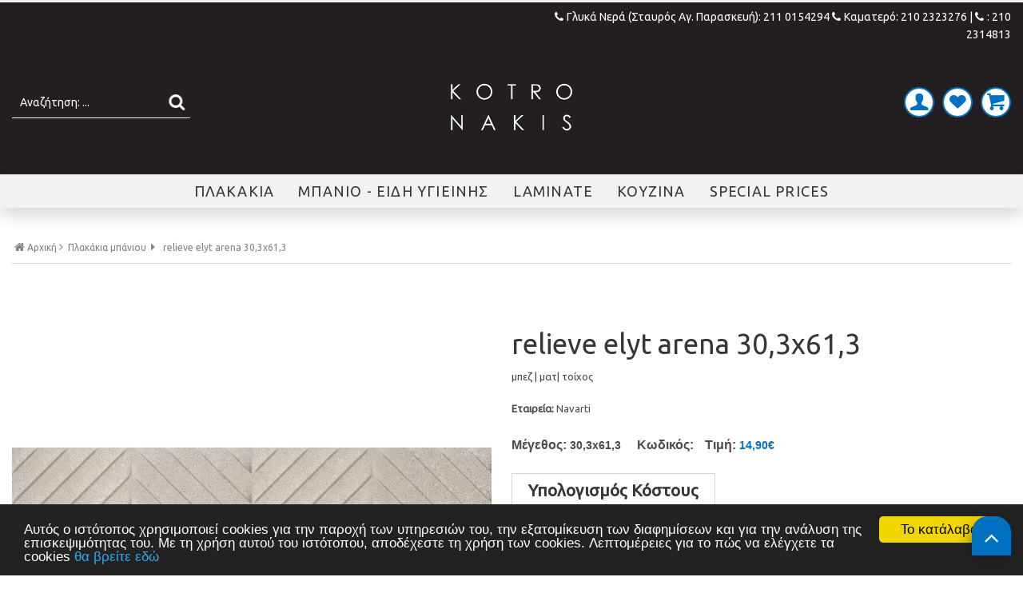

--- FILE ---
content_type: text/html
request_url: https://www.kotronakis-plakakia.gr/product/5730/plakakia-plakakia-ana-diastasi-30x60-cm-relieve-elyt-arena-30,3x61,3-/
body_size: 73611
content:

<html>

<head>
    <meta charset="utf-8">
    <meta name="viewport" content="width=device-width, initial-scale=1.0">
<title>relieve elyt arena 30,3x61,3</title>
<meta name='keywords' content='Πλακάκια , Πλακάκια Κοτρωνάκης , Πλακάκια μεγάλων διαστάσεων , πλακάκια μπάνιου , πλακάκια εξωτερικού χώρου , οικονομικά πλακάκια , πλακάκια stock , πλακάκια κουζίνας , γυαλιστερά πλακάκια ,Κοτρωνάκης Πλακάκια , γρανιτοπλακάκια , κεραμικά πλακάκια , πλακά' />
<meta name='description' content='μπεζ | ματ| τοίχος' />
<meta property='og:type' content='website' />
<meta name='twitter:card' content='summary' />
<meta property='og:title' content='relieve elyt arena 30,3x61,3' />
<meta property='og:description' content='μπεζ | ματ| τοίχος' /> 
<meta name='twitter:title' content='relieve elyt arena 30,3x61,3' />  
<meta name='twitter:description' content='μπεζ | ματ| τοίχος' /> 
<meta itemprop='name' content='relieve elyt arena 30,3x61,3' />  
<meta itemprop='description'  content='μπεζ | ματ| τοίχος' /> 
<meta property='og:url' content='https://www.kotronakis-plakakia.gr/product/5730/plakakia-plakakia-ana-diastasi-30x60-cm-relieve-elyt-arena-30,3x61,3-/' /> 
<meta name='twitter:url' content='https://www.kotronakis-plakakia.gr/product/5730/plakakia-plakakia-ana-diastasi-30x60-cm-relieve-elyt-arena-30,3x61,3-/' />
<meta property='og:image' content='https://www.kotronakis-plakakia.gr/datafiles/5730l.jpg' /> 
<meta name='twitter:image' content='https://www.kotronakis-plakakia.gr/datafiles/5730l.jpg' /> 
<meta itemprop='image' content='https://www.kotronakis-plakakia.gr/datafiles/5730l.jpg' /> 

<base href="https://www.kotronakis-plakakia.gr">
   
    <link rel="apple-touch-icon" sizes="180x180" href="/apple-touch-icon.png">
    <link rel="icon" type="image/png" sizes="32x32" href="/favicon-32x32.png">
    <link rel="icon" type="image/png" sizes="16x16" href="/favicon-16x16.png">
    <link rel="manifest" href="/site.webmanifest">
    <link rel="mask-icon" href="/safari-pinned-tab.svg" color="#222222">
    <meta name="msapplication-TileColor" content="#000000">
    <meta name="theme-color" content="#000000"> 
    
    <link href="https://fonts.googleapis.com/css?family=Ubuntu" rel="stylesheet">
    <link href="https://fonts.googleapis.com/css?family=Open+Sans:300,400,600,700,800%7COpen+Sans+Condensed:300,700&amp;subset=latin,greek" rel="stylesheet" type="text/css">
    <link href="style/style.css" rel="stylesheet" type="text/css">
    <script src="js/jquery-1.11.2.js"></script>

    <!-- Carousel -->
    <link href="js/owl-carousel/owl.carousel.css" rel="stylesheet" type="text/css">
    <link href="js/owl-carousel/owl.theme.css" rel="stylesheet" type="text/css">
    <script src="js/owl-carousel/owl.carousel.js"></script>

    <!-- Fancybox -->
    <link href="js/fancybox/jquery.fancybox.css" rel="stylesheet" type="text/css">
    <script src="js/fancybox/jquery.fancybox.js"></script>
    <script src="js/functions.js"></script>
    <script src="responsive/responsive.js"></script>
		<!-- Begin Cookie Consent plugin by Silktide - http://silktide.com/cookieconsent -->

<script type="text/javascript">
    window.cookieconsent_options = {"message":"Αυτός ο ιστότοπος χρησιμοποιεί cookies για την παροχή των υπηρεσιών του, την εξατομίκευση των διαφημίσεων και για την ανάλυση της επισκεψιμότητας του. Με τη χρήση αυτού του ιστότοπου, αποδέχεστε τη χρήση των cookies. Λεπτομέρειες για το πώς να ελέγχετε τα cookies","dismiss":"Το κατάλαβα","learnMore":"θα βρείτε εδώ","link":"http://www.aboutcookies.org/","theme":"dark-bottom"};
</script>

<script type="text/javascript" src="//cdnjs.cloudflare.com/ajax/libs/cookieconsent2/1.0.9/cookieconsent.min.js"></script>
<!-- End Cookie Consent plugin -->


<!-- Global site tag (gtag.js) - Google Analytics -->
<!-- <script async src="https://www.googletagmanager.com/gtag/js?id=UA-27964605-1"></script>
<script>
  window.dataLayer = window.dataLayer || [];
  function gtag(){dataLayer.push(arguments);}
  gtag('js', new Date());

  gtag('config', 'UA-27964605-1');
</script> -->

<!-- Google tag (gtag.js) -->
<script async src="https://www.googletagmanager.com/gtag/js?id=AW-973319669"></script>
<script> window.dataLayer = window.dataLayer || []; function gtag(){dataLayer.push(arguments);} gtag('js', new Date()); gtag('config', 'AW-973319669'); </script>


<!--Start of Tawk.to Script-->
<script type="text/javascript">
var Tawk_API=Tawk_API||{}, Tawk_LoadStart=new Date();
(function(){
var s1=document.createElement("script"),s0=document.getElementsByTagName("script")[0];
s1.async=true;
s1.src='https://embed.tawk.to/5c62ba0a6cb1ff3c14cc239b/default';
s1.charset='UTF-8';
s1.setAttribute('crossorigin','*');
s0.parentNode.insertBefore(s1,s0);
})();
</script>
<!--End of Tawk.to Script-->
	<script>
	$(document).ready(function()
{
$("#quantity").keyup(function(){
	if($("#quantity").val()!="")
		calvalues();
}).delay(200);
$('#bsk2').submit(function() {
      if ($('#quantity').val() == "0") {
            alert("Δεν έχετε ορίσει ποσότητα");
            return false;
      }
});
		
		$('#addbsk').submit(function() {
      if ($('#quantity').val() == "0") {
            alert("Δεν έχετε ορίσει ποσότητα");
            return false;
      }
});

	jQuery('#filter6').change(function(){
	var acodes = "";
	
	var p=parseFloat($("#price").val().replace(",","."));
	alert(p);
	if ($('#filter6').val()=="Επιλογή"){
	var txtpr = $("#pricetxt").val() + "€<br/>";
		if (typeof $('#filter7').val() != 'undefined' && $('#filter7').val()!="Επιλογή"){
			txtpr = txtpr + $('#filter7 option:selected').text() + " " + $('#filter7').val() + "€<br/>";
			p = parseFloat(p) + parseFloat($('#filter7').val().replace(",","."));
			acodes =acodes + "," + $('#filter7 option:selected').attr("id");
		}
		if (typeof $('#filter8').val() != 'undefined' && $('#filter8').val()!="Επιλογή"){
			txtpr = txtpr + $('#filter8 option:selected').text() + " " + $('#filter8').val() + "€<br/>";
			p = p + parseFloat($('#filter8').val().replace(",","."));
			acodes =acodes + "," + $('#filter8 option:selected').attr("id");
		}
		if (typeof $('#filter9').val() != 'undefined' && $('#filter9').val()!="Επιλογή"){
			txtpr = txtpr + $('#filter9 option:selected').text() + " " + $('#filter9').val() + "€<br/>";
			p = p + parseFloat($('#filter9').val().replace(",","."));
			acodes =acodes + "," + $('#filter9 option:selected').attr("id");
		}
		if (typeof $('#filter10').val() != 'undefined' && $('#filter10').val()!="Επιλογή"){
			txtpr = txtpr + $('#filter10 option:selected').text() + " " + $('#filter10').val() + "€<br/>";
			p = p + parseFloat($('#filter10').val().replace(",","."));
			acodes =acodes + "," + $('#filter10 option:selected').attr("id");
		}
	$("#grammi1").html(txtpr);
	
	}
	else{
	var id = $(this).children(":selected").attr("id");
	acodes = id;
	var txtpr = $("#pricetxt").val() + "€<br/>" + $('#filter6 option:selected').text() + " " + $('#filter6').val() + "€<br/>";
	p = p + parseFloat($('#filter6').val().replace(",","."));
		if (typeof $('#filter7').val() != 'undefined' && $('#filter7').val()!="Επιλογή"){
			txtpr = txtpr + $('#filter7 option:selected').text() + " " + $('#filter7').val() + "€<br/>";
			p = p + parseFloat($('#filter7').val().replace(",","."));
			acodes =acodes + "," + $('#filter7 option:selected').attr("id");
		}
		if (typeof $('#filter8').val() != 'undefined' && $('#filter8').val()!="Επιλογή"){
			txtpr = txtpr + $('#filter8 option:selected').text() + " " + $('#filter8').val() + "€<br/>";
			p = p + parseFloat($('#filter8').val().replace(",","."));
			acodes =acodes + "," + $('#filter8 option:selected').attr("id");
		}
		if (typeof $('#filter9').val() != 'undefined' && $('#filter9').val()!="Επιλογή"){
			txtpr = txtpr + $('#filter9 option:selected').text() + " " + $('#filter9').val() + "€<br/>";
			p = p + parseFloat($('#filter9').val().replace(",","."));
			acodes =acodes + "," + $('#filter9 option:selected').attr("id");
		}
		if (typeof $('#filter10').val() != 'undefined' && $('#filter10').val()!="Επιλογή"){
			txtpr = txtpr + $('#filter10 option:selected').text() + " " + $('#filter10').val() + "€<br/>";
			p = p + parseFloat($('#filter10').val().replace(",","."));
			acodes =acodes + "," + $('#filter10 option:selected').attr("id");
		}
	$("#grammi1").html(txtpr);
	}
	p = parseFloat(p).toFixed(2);
	$("#total").text(p);
	acodes = $('#code').val() + "," + acodes;
	//alert(acodes);
	$('#allcodes').val(acodes);
	});
	
	
	jQuery('#filter7').change(function(){
	var acodes = "";
    var p=parseFloat($("#price").val().replace(",","."));
	if ($('#filter7').val()=="Επιλογή"){
	var txtpr = $("#pricetxt").val() + "€<br/>";
		if (typeof $('#filter6').val() != 'undefined' && $('#filter6').val()!="Επιλογή"){
			txtpr = txtpr + $('#filter6 option:selected').text() + " " + $('#filter7').val() + "€<br/>";
			p = parseFloat(p) + parseFloat($('#filter6').val().replace(",","."));
			acodes =acodes + "," + $('#filter6 option:selected').attr("id");
		}
		if (typeof $('#filter8').val() != 'undefined' && $('#filter8').val()!="Επιλογή"){
			txtpr = txtpr + $('#filter8 option:selected').text() + " " + $('#filter8').val() + "€<br/>";
			p = p + parseFloat($('#filter8').val().replace(",","."));
			acodes =acodes + "," + $('#filter8 option:selected').attr("id");
		}
		if (typeof $('#filter9').val() != 'undefined' && $('#filter9').val()!="Επιλογή"){
			txtpr = txtpr + $('#filter9 option:selected').text() + " " + $('#filter9').val() + "€<br/>";
			p = p + parseFloat($('#filter9').val().replace(",","."));
			acodes =acodes + "," + $('#filter9 option:selected').attr("id");
		}
		if (typeof $('#filter10').val() != 'undefined' && $('#filter10').val()!="Επιλογή"){
			txtpr = txtpr + $('#filter10 option:selected').text() + " " + $('#filter10').val() + "€<br/>";
			p = p + parseFloat($('#filter10').val().replace(",","."));
			acodes =acodes + "," + $('#filter10 option:selected').attr("id");
		}
	$("#grammi1").html(txtpr);
	
	}
	else{
	var id = $(this).children(":selected").attr("id");
	acodes = id;
	var txtpr = $("#pricetxt").val() + "€<br/>" + $('#filter7 option:selected').text() + " " + $('#filter7').val() + "€<br/>";
	p = p + parseFloat($('#filter7').val().replace(",","."));
		if (typeof $('#filter6').val() != 'undefined' && $('#filter6').val()!="Επιλογή"){
			txtpr = txtpr + $('#filter6 option:selected').text() + " " + $('#filter6').val() + "€<br/>";
			p = p + parseFloat($('#filter6').val().replace(",","."));
			acodes =acodes + "," + $('#filter6 option:selected').attr("id");
		}
		if (typeof $('#filter8').val() != 'undefined' && $('#filter8').val()!="Επιλογή"){
			txtpr = txtpr + $('#filter8 option:selected').text() + " " + $('#filter8').val() + "€<br/>";
			p = p + parseFloat($('#filter8').val().replace(",","."));
			acodes =acodes + "," + $('#filter8 option:selected').attr("id");
		}
		if (typeof $('#filter9').val() != 'undefined' && $('#filter9').val()!="Επιλογή"){
			txtpr = txtpr + $('#filter9 option:selected').text() + " " + $('#filter9').val() + "€<br/>";
			p = p + parseFloat($('#filter9').val().replace(",","."));
			acodes =acodes + "," + $('#filter9 option:selected').attr("id");
		}
		if (typeof $('#filter10').val() != 'undefined' && $('#filter10').val()!="Επιλογή"){
			txtpr = txtpr + $('#filter10 option:selected').text() + " " + $('#filter10').val() + "€<br/>";
			p = p + parseFloat($('#filter10').val().replace(",","."));
			acodes =acodes + "," + $('#filter10 option:selected').attr("id");
		}
	$("#grammi1").html(txtpr);
	}
	p = parseFloat(p).toFixed(2);
	$("#total").text(p);
	acodes = $('#code').val() + "," + acodes;
	//alert(acodes);
	$('#allcodes').val(acodes);
	});
	
	
	
	jQuery('#filter8').change(function(){
	var acodes = "";
	var p=parseFloat($("#price").val().replace(",","."));
	if ($('#filter8').val()=="Επιλογή"){
	var txtpr = $("#pricetxt").val() + "€<br/>";
		if (typeof $('#filter6').val() != 'undefined' && $('#filter6').val()!="Επιλογή"){
			txtpr = txtpr + $('#filter6 option:selected').text() + " " + $('#filter7').val() + "€<br/>";
			p = parseFloat(p) + parseFloat($('#filter6').val().replace(",","."));
			acodes =acodes + "," + $('#filter6 option:selected').attr("id");
		}
		if (typeof $('#filter7').val() != 'undefined' && $('#filter7').val()!="Επιλογή"){
			txtpr = txtpr + $('#filter7 option:selected').text() + " " + $('#filter7').val() + "€<br/>";
			p = p + parseFloat($('#filter7').val().replace(",","."));
			acodes =acodes + "," + $('#filter7 option:selected').attr("id");
		}
		if (typeof $('#filter9').val() != 'undefined' && $('#filter9').val()!="Επιλογή"){
			txtpr = txtpr + $('#filter9 option:selected').text() + " " + $('#filter9').val() + "€<br/>";
			p = p + parseFloat($('#filter9').val().replace(",","."));
			acodes =acodes + "," + $('#filter9 option:selected').attr("id");
		}
		if (typeof $('#filter10').val() != 'undefined' && $('#filter10').val()!="Επιλογή"){
			txtpr = txtpr + $('#filter10 option:selected').text() + " " + $('#filter10').val() + "€<br/>";
			p = p + parseFloat($('#filter10').val().replace(",","."));
			acodes =acodes + "," + $('#filter10 option:selected').attr("id");
		}
	$("#grammi1").html(txtpr);
	
	}
	else{
	var id = $(this).children(":selected").attr("id");
	acodes = id;
	var txtpr = $("#pricetxt").val() + "€<br/>" + $('#filter8 option:selected').text() + " " + $('#filter8').val() + "€<br/>";
	p = p + parseFloat($('#filter8').val().replace(",","."));
		if (typeof $('#filter6').val() != 'undefined' && $('#filter6').val()!="Επιλογή"){
			txtpr = txtpr + $('#filter6 option:selected').text() + " " + $('#filter6').val() + "€<br/>";
			p = p + parseFloat($('#filter6').val().replace(",","."));
			acodes =acodes + "," + $('#filter6 option:selected').attr("id");
		}
		if (typeof $('#filter7').val() != 'undefined' && $('#filter7').val()!="Επιλογή"){
			txtpr = txtpr + $('#filter7 option:selected').text() + " " + $('#filter7').val() + "€<br/>";
			p = p + parseFloat($('#filter7').val().replace(",","."));
			acodes =acodes + "," + $('#filter7 option:selected').attr("id");
		}
		if (typeof $('#filter9').val() != 'undefined' && $('#filter9').val()!="Επιλογή"){
			txtpr = txtpr + $('#filter9 option:selected').text() + " " + $('#filter9').val() + "€<br/>";
			p = p + parseFloat($('#filter9').val().replace(",","."));
			acodes =acodes + "," + $('#filter9 option:selected').attr("id");
		}
		if (typeof $('#filter10').val() != 'undefined' && $('#filter10').val()!="Επιλογή"){
			txtpr = txtpr + $('#filter10 option:selected').text() + " " + $('#filter10').val() + "€<br/>";
			p = p + parseFloat($('#filter10').val().replace(",","."));
			acodes =acodes + "," + $('#filter10 option:selected').attr("id");
		}
	$("#grammi1").html(txtpr);
	}
	p = parseFloat(p).toFixed(2);
	$("#total").text(p);
	acodes = $('#code').val() + "," + acodes;
	//alert(acodes);
	$('#allcodes').val(acodes);
	});
	
	
	
	jQuery('#filter9').change(function(){
	var acodes = "";
	var p=parseFloat($("#price").val().replace(",","."));
	if ($('#filter9').val()=="Επιλογή"){
	var txtpr = $("#pricetxt").val() + "€<br/>";
		if (typeof $('#filter6').val() != 'undefined' && $('#filter6').val()!="Επιλογή"){
			txtpr = txtpr + $('#filter6 option:selected').text() + " " + $('#filter7').val() + "€<br/>";
			p = parseFloat(p) + parseFloat($('#filter6').val().replace(",","."));
			acodes =acodes + "," + $('#filter6 option:selected').attr("id");
		}
		if (typeof $('#filter7').val() != 'undefined' && $('#filter7').val()!="Επιλογή"){
			txtpr = txtpr + $('#filter7 option:selected').text() + " " + $('#filter7').val() + "€<br/>";
			p = p + parseFloat($('#filter7').val().replace(",","."));
			acodes =acodes + "," + $('#filter7 option:selected').attr("id");
		}
		if (typeof $('#filter8').val() != 'undefined' && $('#filter8').val()!="Επιλογή"){
			txtpr = txtpr + $('#filter8 option:selected').text() + " " + $('#filter8').val() + "€<br/>";
			p = p + parseFloat($('#filter8').val().replace(",","."));
			acodes =acodes + "," + $('#filter8 option:selected').attr("id");
		}
		if (typeof $('#filter10').val() != 'undefined' && $('#filter10').val()!="Επιλογή"){
			txtpr = txtpr + $('#filter10 option:selected').text() + " " + $('#filter10').val() + "€<br/>";
			p = p + parseFloat($('#filter10').val().replace(",","."));
			acodes =acodes + "," + $('#filter10 option:selected').attr("id");
		}
	$("#grammi1").html(txtpr);
	
	}
	else{
	var id = $(this).children(":selected").attr("id");
	acodes = id;
	var txtpr = $("#pricetxt").val() + "€<br/>" + $('#filter9 option:selected').text() + " " + $('#filter9').val() + "€<br/>";
	p = p + parseFloat($('#filter9').val().replace(",","."));
		if (typeof $('#filter6').val() != 'undefined' && $('#filter6').val()!="Επιλογή"){
			txtpr = txtpr + $('#filter6 option:selected').text() + " " + $('#filter6').val() + "€<br/>";
			p = p + parseFloat($('#filter6').val().replace(",","."));
			acodes =acodes + "," + $('#filter6 option:selected').attr("id");
		}
		if (typeof $('#filter7').val() != 'undefined' && $('#filter7').val()!="Επιλογή"){
			txtpr = txtpr + $('#filter7 option:selected').text() + " " + $('#filter7').val() + "€<br/>";
			p = p + parseFloat($('#filter7').val().replace(",","."));
			acodes =acodes + "," + $('#filter7 option:selected').attr("id");
		}
		if (typeof $('#filter8').val() != 'undefined' && $('#filter8').val()!="Επιλογή"){
			txtpr = txtpr + $('#filter8 option:selected').text() + " " + $('#filter8').val() + "€<br/>";
			p = p + parseFloat($('#filter8').val().replace(",","."));
			acodes =acodes + "," + $('#filter8 option:selected').attr("id");
		}
		if (typeof $('#filter10').val() != 'undefined' && $('#filter10').val()!="Επιλογή"){
			txtpr = txtpr + $('#filter10 option:selected').text() + " " + $('#filter10').val() + "€<br/>";
			p = p + parseFloat($('#filter10').val().replace(",","."));
			acodes =acodes + "," + $('#filter10 option:selected').attr("id");
		}
	$("#grammi1").html(txtpr);
	}
	p = parseFloat(p).toFixed(2);
	$("#total").text(p);
	acodes = $('#code').val() + "," + acodes;
	//alert(acodes);
	$('#allcodes').val(acodes);
	});
	
	
	
	jQuery('#filter10').change(function(){
	var acodes = "";
	var p=parseFloat($("#price").val().replace(",","."));
	if ($('#filter10').val()=="Επιλογή"){
	var txtpr = $("#pricetxt").val() + "€<br/>";
		if (typeof $('#filter6').val() != 'undefined' && $('#filter6').val()!="Επιλογή"){
			txtpr = txtpr + $('#filter6 option:selected').text() + " " + $('#filter7').val() + "€<br/>";
			p = parseFloat(p) + parseFloat($('#filter6').val().replace(",","."));
			acodes =acodes + "," + $('#filter6 option:selected').attr("id");
		}
		if (typeof $('#filter7').val() != 'undefined' && $('#filter7').val()!="Επιλογή"){
			txtpr = txtpr + $('#filter7 option:selected').text() + " " + $('#filter7').val() + "€<br/>";
			p = p + parseFloat($('#filter7').val().replace(",","."));
			acodes =acodes + "," + $('#filter7 option:selected').attr("id");
		}
		if (typeof $('#filter8').val() != 'undefined' && $('#filter8').val()!="Επιλογή"){
			txtpr = txtpr + $('#filter8 option:selected').text() + " " + $('#filter8').val() + "€<br/>";
			p = p + parseFloat($('#filter8').val().replace(",","."));
			acodes =acodes + "," + $('#filter8 option:selected').attr("id");
		}
		if (typeof $('#filter9').val() != 'undefined' && $('#filter9').val()!="Επιλογή"){
			txtpr = txtpr + $('#filter9 option:selected').text() + " " + $('#filter9').val() + "€<br/>";
			p = p + parseFloat($('#filter9').val().replace(",","."));
			acodes =acodes + "," + $('#filter9 option:selected').attr("id");
		}
	$("#grammi1").html(txtpr);
	
	}
	else{
	var id = $(this).children(":selected").attr("id");
	acodes = id;
	var txtpr = $("#pricetxt").val() + "€<br/>" + $('#filter10 option:selected').text() + " " + $('#filter10').val() + "€<br/>";
	p = p + parseFloat($('#filter10').val().replace(",","."));
		if (typeof $('#filter6').val() != 'undefined' && $('#filter6').val()!="Επιλογή"){
			txtpr = txtpr + $('#filter6 option:selected').text() + " " + $('#filter6').val() + "€<br/>";
			p = p + parseFloat($('#filter6').val().replace(",","."));
			acodes =acodes + "," + $('#filter6 option:selected').attr("id");
		}
		if (typeof $('#filter7').val() != 'undefined' && $('#filter7').val()!="Επιλογή"){
			txtpr = txtpr + $('#filter7 option:selected').text() + " " + $('#filter7').val() + "€<br/>";
			p = p + parseFloat($('#filter7').val().replace(",","."));
			acodes =acodes + "," + $('#filter7 option:selected').attr("id");
		}
		if (typeof $('#filter8').val() != 'undefined' && $('#filter8').val()!="Επιλογή"){
			txtpr = txtpr + $('#filter8 option:selected').text() + " " + $('#filter8').val() + "€<br/>";
			p = p + parseFloat($('#filter8').val().replace(",","."));
			acodes =acodes + "," + $('#filter8 option:selected').attr("id");
		}
		if (typeof $('#filter9').val() != 'undefined' && $('#filter9').val()!="Επιλογή"){
			txtpr = txtpr + $('#filter9 option:selected').text() + " " + $('#filter9').val() + "€<br/>";
			p = p + parseFloat($('#filter9').val().replace(",","."));
			acodes =acodes + "," + $('#filter9 option:selected').attr("id");
		}
	$("#grammi1").html(txtpr);
	}
	p = parseFloat(p).toFixed(2);
	$("#total").text(p);
	acodes = $('#code').val() + "," + acodes;
	//alert(acodes);
	$('#allcodes').val(acodes);
	});
});

function setcolor() {
//alert(jQuery(event.target).is(":checked"));


  $("#hcolor").val(jQuery('#color:selected').val());
  
	//alert(k);
  // jQuery("input[type=checkbox]", this).removeAttr('checked'); 
//} else { //Enters if the checkbox is Unchecked
//    $(event.target).prop("checked", false);
    
    //$('#colordiv').find('input[type=checkbox]:checked').removeAttr('checked');
    //$(event.target).prop("checked", true);



}
	
	function calvalues() {
	
		var q=	parseInt($("#quantity").val());
		var p = parseFloat($("#price").val().replace(",","."));
		
		//var tem = parseInt($("#tem").val());
		var MM = parseInt($("#MM").val());
		
		//var t = q*p;
		
		var mm2 = parseFloat(MM/100).toFixed(2);
		var tm2 = q/mm2;

		if ($('#wastage').is(":checked")) {
			//t=t*1.12
			tm2=tm2*1.10
		}
		tm2 = Math.ceil(tm2);

		//var t = tm2*tem*p;
		var t = parseFloat(p*tm2*mm2).toFixed(2);
		var txtm2 = "Κιβώτια: " + tm2 +" (" + mm2 + "m2 κιβώτιο)";
		var txtpr = "σύνολο τετραγωνικών: " + parseFloat(tm2*mm2).toFixed(2) + "/m2";
		$("#kibotia").val(tm2);
		$("#grammi1").text(txtm2);
		$("#grammi2").text(txtpr);
		$("#total2").text("Σύνολο: "+t);
		$("#total").text(t);
		$('#total_tm2').val(parseFloat(tm2*mm2).toFixed(2));
		}
	
	</script>
	<style>
		.add-to-cart[disabled] {
			cursor: not-allowed;
			opacity: .75;
		}
	</style>
</head>

<body>
   <div id="header">
	<div class="topbar">
		<div class="box clearfix">
			<div class="left-side">
				
			</div>
			<div class="right-side" style="padding-bottom: 15px;">
			<!--
				<ul class="top-link">	
									
					<li><a href="content/10/tropoi-pliromis-/">Τρόποι Πληρωμής</a></li>
				  					
					<li><a href="content/11/tropoi-apostolis-/">Τρόποι Αποστολής</a></li>
				  					
					<li><a href="content/246/paradoseis-kai-paralabes-proϊonton/">Παραδόσεις και Παραλαβές Προϊόντων </a></li>
				  					
					<li><a href="content/22/oroi-xrisis/">Οροι Χρήσης </a></li>
				  					
					<li><a href="content/13/akyrosiepistrofi-/">Ακύρωση/Επιστροφή</a></li>
				  					
					<li><a href="content/245/asfaleia-synallagon-/">Ασφάλεια συναλλαγών</a></li>
				  					
					<li><a href="content/255/eggyisi-xamiloteris-timis-/">Εγγύηση χαμηλότερης τιμής</a></li>
				  
				</ul>
			-->
			
			<div class="inner">
					<span>
						<a href="tel:212 1217195">
						<i class="fa fa-phone">&nbsp;</i>Γλυκά Νερά (Σταυρός Αγ. Παρασκευή): 211 0154294
						</a>
						<a href="tel:2102323276">
						<i class="fa fa-phone">&nbsp;</i>Καματερό: 210 2323276</a> | <a href="tel:2102314813" style="margin-left: 0;">   </a>  
						 <a href="tel:212 1217195"> <i class="fa fa-phone">&nbsp;</i>: 210 2314813 </a>                      
					</span>
				</div>
			</div>
		</div>
	</div>
	<div class="bottombar">
		<div class="box clearfix"> 
			<h1>
				<a href="/" title="ΠΛΑΚΑΚΙΑ | ΚΟΤΡΩΝΑΚΗΣ"><img src="images/logo_kotronakis_new2.png" alt="ΠΛΑΚΑΚΙΑ | ΚΟΤΡΩΝΑΚΗΣ"></a>
			</h1>
		   
			<form action="search.asp" method="get" name="searchform" id="searchform">
		<p class="clearfix">
		  <label for="searchfor">Αναζήτηση:</label>
		  <input name="searchfor" type="search" id="searchfor" placeholder="Αναζήτηση: ..." autocomplete="off">
		  <input type="submit" name="searchsubmit" id="searchsubmit" value="Αναζήτηση">
		</p>
	  </form>
		 <div class="searchresults" style="display: block;"> </div>
			<div class="account-wrap">
				<ul class="accountbox">
					<li>
					
						<a class="register" href="register.asp"><i class="fa icon-user"></i></a>
						<ul>
							<li><a href="signin.asp"><i class="fa icon-login"></i>Συνδεση</a></li>
							<li><a href="register.asp"><i class="fa icon-user-add"></i>Εγγραφή</a></li>
						</ul>
					
					</li>
					<li>
						<a class="register" href="wishlist.asp"><i class="fa icon-heart"></i></a>
					</li>
					<li>
						<a class="basket" href="basket.asp"><i class="fa icon-basket"></i></a>
						
						<div class="basketlist">
							<p class="block-subtitle">
								Τα προϊόντα σας:
							</p>
							
						</div>
					</li>
				</ul>
			</div>
		</div>
	</div>
</div>

<div id="navigation">
	<div class="box clearfix">
		<ul>
		
			<li><a href="/categories/1/plakakia-/">ΠΛΑΚΑΚΙΑ</a>
			 
				<ul>
					<li>
						<ul class="box clearfix">
						 
							<li class="column">
								<h3><a href="/categories/13/plakakia-plakakia-ana-xoro-/">Πλακάκια ανά χώρο</a></h3>
								
								<ul>
								
									<li><a href="/categories/14/plakakia-plakakia-ana-xoro-plakakia-dapedoy-/">Πλακάκια δαπέδου</a></li>
									
									<li><a href="/categories/30/plakakia-plakakia-ana-xoro-plakakia-mpanioy/">Πλακάκια μπάνιου </a></li>
									
									<li><a href="/categories/31/plakakia-plakakia-ana-xoro-plakakia-toixoy-koyzinas-/">Πλακάκια τοίχου - κουζίνας</a></li>
									
									<li><a href="/categories/32/plakakia-plakakia-ana-xoro-plakakia-eksoterikoy-xoroy/">Πλακάκια εξωτερικού χώρου </a></li>
									
									<li><a href="/categories/50/plakakia-plakakia-ana-xoro-plakakia-epysi-toixoy-petras-/">Πλακάκια επένδυση τοίχου πέτρας</a></li>
									
									<li><a href="/categories/2860/plakakia-plakakia-ana-xoro-plakakia-pisinas-/">Πλακάκια πισίνας</a></li>
									
									<li><a href="/categories/3735/plakakia-plakakia-ana-xoro-plakakia-biomixanikoi-xoroi-/">Πλακάκια βιομηχανικοί χώροι</a></li>
									
									<li><a href="/categories/5356/plakakia-plakakia-ana-xoro-plakakia-arxitektonika/">Πλακάκια Αρχιτεκτονικά </a></li>
									
									<li><a href="/categories/6281/plakakia-plakakia-ana-xoro-nea-proionta-/">Νέα προιόντα</a></li>
									
								</ul>
								
								
							</li>
							
							<li class="column">
								<h3><a href="/categories/41/plakakia-plakakia-ana-diastasi-/">Πλακάκια ανά διάσταση</a></h3>
								
								<ul>
								
									<li><a href="/categories/4866/plakakia-plakakia-ana-diastasi-20x20-cm-/">20x20 cm</a></li>
									
									<li><a href="/categories/4487/plakakia-plakakia-ana-diastasi-33x33-cm-/">33x33 cm</a></li>
									
									<li><a href="/categories/42/plakakia-plakakia-ana-diastasi-30x60-cm-/">30x60 cm</a></li>
									
									<li><a href="/categories/4474/plakakia-plakakia-ana-diastasi-15x60-15x90-cm-/">15x60 - 15x90 cm</a></li>
									
									<li><a href="/categories/2780/plakakia-plakakia-ana-diastasi-45x45-50x50-cm-/">45x45 - 50x50 cm</a></li>
									
									<li><a href="/categories/43/plakakia-plakakia-ana-diastasi-60x60-cm-/">60x60 cm</a></li>
									
									<li><a href="/categories/4410/plakakia-plakakia-ana-diastasi-30x90-45x90-cm-/">30x90 - 45x90 cm</a></li>
									
									<li><a href="/categories/4747/plakakia-plakakia-ana-diastasi-20x50-20x60-20x75-cm-/">20x50 - 20x60 - 20x75 cm</a></li>
									
									<li><a href="/categories/3066/plakakia-plakakia-ana-diastasi-80x80-90x90-cm-/">80x80 - 90x90 cm</a></li>
									
									<li><a href="/categories/2434/plakakia-plakakia-ana-diastasi-20x120-23x120-cm-/">20x120 - 23x120 cm</a></li>
									
									<li><a href="/categories/5275/plakakia-plakakia-ana-diastasi-40x120-cm-/">40x120 cm</a></li>
									
									<li><a href="/categories/44/plakakia-plakakia-ana-diastasi-60x120-cm-/">60x120 cm</a></li>
									
									<li><a href="/categories/5419/plakakia-plakakia-ana-diastasi-25x150-cm-22,5x180-cm-/">25x150 cm - 22,5x180 cm</a></li>
									
									<li><a href="/categories/5483/plakakia-plakakia-ana-diastasi-100x100-cm-/">100x100 cm</a></li>
									
									<li><a href="/categories/4411/plakakia-plakakia-ana-diastasi-120x120-cm-/">120x120 cm</a></li>
									
									<li><a href="/categories/4778/plakakia-plakakia-ana-diastasi-75x150-80x160-cm-/">75x150 - 80x160 cm</a></li>
									
									<li><a href="/categories/4409/plakakia-plakakia-ana-diastasi-120x260-cm-/">120X260 cm</a></li>
									
									<li><a href="/categories/4857/plakakia-plakakia-ana-diastasi-eksagona-/">Εξάγωνα</a></li>
									
								</ul>
								
								
							</li>
							
							<li class="column">
								<h3><a href="/categories/16/plakakia-plakakia-oikon-/">Πλακάκια Οίκων</a></h3>
								
								<ul>
								
									<li><a href="/categories/3530/plakakia-plakakia-oikon-alfalux-/">Alfalux</a></li>
									
									<li><a href="/categories/5662/plakakia-plakakia-oikon-argenta-/">Argenta</a></li>
									
									<li><a href="/categories/6380/plakakia-plakakia-oikon-armani-ceramica-/">Armani Ceramica</a></li>
									
									<li><a href="/categories/4746/plakakia-plakakia-oikon-azulejos-benadresa-/">Azulejos Benadresa</a></li>
									
									<li><a href="/categories/5649/plakakia-plakakia-oikon-benesol-ceramicos-/">Benesol Ceramicos</a></li>
									
									<li><a href="/categories/2458/plakakia-plakakia-oikon-ecoceramic-/">Ecoceramic</a></li>
									
									<li><a href="/categories/6143/plakakia-plakakia-oikon-algostone-/">Algostone</a></li>
									
									<li><a href="/categories/5117/plakakia-plakakia-oikon-itt-ceramica-/">ITT Ceramica</a></li>
									
									<li><a href="/categories/2489/plakakia-plakakia-oikon-kotronakis-collection-/">Kotronakis Collection</a></li>
									
									<li><a href="/categories/5861/plakakia-plakakia-oikon-mainzu-/">Mainzu</a></li>
									
									<li><a href="/categories/2435/plakakia-plakakia-oikon-navarti/">Navarti </a></li>
									
									<li><a href="/categories/3868/plakakia-plakakia-oikon-onix-mosaico-/">ONIX Mosaico</a></li>
									
									<li><a href="/categories/3734/plakakia-plakakia-oikon-pavigres-grupo-/">Pavigres Grupo</a></li>
									
									<li><a href="/categories/3166/plakakia-plakakia-oikon-ricchetti/">Ricchetti </a></li>
									
									<li><a href="/categories/5198/plakakia-plakakia-oikon-ragno-ceramica-/">Ragno Ceramica</a></li>
									
									<li><a href="/categories/3302/plakakia-plakakia-oikon-tau-cer225mica-/">Tau Cer&#225;mica</a></li>
									
								</ul>
								
								
							</li>
							
							<li class="column">
								<h3><a href="/categories/15/plakakia-plakakia-ana-styl-/">Πλακάκια ανα στυλ</a></h3>
								
								<ul>
								
									<li><a href="/categories/34/plakakia-plakakia-ana-styl-plakakia-typoy-ksylo-/">Πλακάκια τύπου ξύλο</a></li>
									
									<li><a href="/categories/35/plakakia-plakakia-ana-styl-plakakia-typoy-marmaro-/">Πλακάκια τύπου μάρμαρο</a></li>
									
									<li><a href="/categories/36/plakakia-plakakia-ana-styl-plakakia-typoy-tsimentokonia-/">Πλακάκια τύπου τσιμεντοκονία</a></li>
									
									<li><a href="/categories/37/plakakia-plakakia-ana-styl-plakakia-typoy-petra-/">Πλακάκια τύπου πέτρα</a></li>
									
									<li><a href="/categories/38/plakakia-plakakia-ana-styl-plakakia-typoy-metallo-/">Πλακάκια τύπου μέταλλο</a></li>
									
									<li><a href="/categories/39/plakakia-plakakia-ana-styl-plakakia-typoy-mosaϊko-/">Πλακάκια τύπου μωσαϊκό</a></li>
									
									<li><a href="/categories/2664/plakakia-plakakia-ana-styl-plakakia-typoy-toyblaki-/">Πλακάκια τύπου τουβλάκι</a></li>
									
									<li><a href="/categories/4776/plakakia-plakakia-ana-styl-plakakia-monoxroma/">Πλακάκια μονόχρωμα </a></li>
									
									<li><a href="/categories/3138/plakakia-plakakia-ana-styl-ntekor-anaglyfo-toixoy-/">Ντεκόρ - Ανάγλυφο τοίχου</a></li>
									
									<li><a href="/categories/6324/plakakia-plakakia-ana-styl-plakakia-antiolisthitika-/">Πλακάκια αντιολισθητικά</a></li>
									
								</ul>
								
								
							</li>
							
							<li class="column">
								<h3><a href="/categories/2808/plakakia-psifides-toixoy-dapedoy-pisinas-/">Ψηφίδες τοίχου - δαπέδου - πισίνας</a></h3>
								
								<ul>
								
									<li><a href="/categories/4859/plakakia-psifides-toixoy-dapedoy-pisinas-psifides-eksagones-/">Ψηφίδες εξάγωνες</a></li>
									
									<li><a href="/categories/4860/plakakia-psifides-toixoy-dapedoy-pisinas-psifides-tetragones-/">Ψηφίδες τετράγωνες</a></li>
									
									<li><a href="/categories/4861/plakakia-psifides-toixoy-dapedoy-pisinas-psifides-stroggyles-/">Ψηφίδες στρογγυλές</a></li>
									
								</ul>
								
								
							</li>
							
							<li class="column">
								<h3><a href="/categories/3378/plakakia-fysiki-petra-/">Φυσική πέτρα</a></h3>
								
								
							</li>
							
							<li class="column">
								<h3><a href="/categories/46/plakakia-domika-ylika-/">Δομικά υλικά</a></h3>
								
								<ul>
								
									<li><a href="/categories/5667/plakakia-domika-ylika-kolles-/">Κόλλες</a></li>
									
									<li><a href="/categories/1528/plakakia-domika-ylika-alfadopoiisi-plakidion-/">Αλφαδοποίηση Πλακιδίων</a></li>
									
									<li><a href="/categories/48/plakakia-domika-ylika-stokoi-/">Στόκοι</a></li>
									
									<li><a href="/categories/2253/plakakia-domika-ylika-astari-/">Αστάρι</a></li>
									
									<li><a href="/categories/2817/plakakia-domika-ylika-profil-plakidion-/">Προφίλ πλακιδίων</a></li>
									
								</ul>
								
								
							</li>
							
							
							<li class="promo">
							
							</li>
						</ul>
					</li>
				</ul>
				
			</li>
			
			<li><a href="/categories/2/mpanio-eidi-ygieinis-/">ΜΠΑΝΙΟ - ΕΙΔΗ ΥΓΙΕΙΝΗΣ</a>
			 
				<ul>
					<li>
						<ul class="box clearfix">
						 
							<li class="column">
								<h3><a href="/categories/58/mpanio-eidi-ygieinis-niptires-/">Νιπτήρες</a></h3>
								
								<ul>
								
									<li><a href="/categories/59/mpanio-eidi-ygieinis-niptires-oikonomikoi-niptires-/">Οικονομικοί Νιπτήρες</a></li>
									
									<li><a href="/categories/1406/mpanio-eidi-ygieinis-niptires-niptires-pagkoy-/">Νιπτήρες Πάγκου</a></li>
									
									<li><a href="/categories/61/mpanio-eidi-ygieinis-niptires-niptires-ypokathimenoi-/">Νιπτήρες Υποκαθήμενοι</a></li>
									
									<li><a href="/categories/3894/mpanio-eidi-ygieinis-niptires-niptires-dapedoy-/">Νιπτήρες Δαπέδου</a></li>
									
									<li><a href="/categories/64/mpanio-eidi-ygieinis-niptires-niptires-goniakoi-/">Νιπτήρες Γωνιακοί</a></li>
									
									<li><a href="/categories/65/mpanio-eidi-ygieinis-niptires-niptires-apo-petra-marmarinoi-/">Νιπτήρες από Πέτρα - Μαρμάρινοι</a></li>
									
								</ul>
								
								
							</li>
							
							<li class="column">
								<h3><a href="/categories/224/mpanio-eidi-ygieinis-mpataries-niptiros-/">Μπαταρίες νιπτήρος</a></h3>
								
								<ul>
								
									<li><a href="/categories/1962/mpanio-eidi-ygieinis-mpataries-niptiros-oikos-/">Οίκος</a></li>
									
									<li><a href="/categories/225/mpanio-eidi-ygieinis-mpataries-niptiros-mpataries-niptiros-xamiles-/">Μπαταρίες νιπτήρος χαμηλές</a></li>
									
									<li><a href="/categories/227/mpanio-eidi-ygieinis-mpataries-niptiros-mpataries-niptiros-psiles-/">Μπαταρίες νιπτήρος ψηλές</a></li>
									
									<li><a href="/categories/239/mpanio-eidi-ygieinis-mpataries-niptiros-mpataries-niptiros-entoixizomenes/">Μπαταρίες νιπτήρος εντοιχιζόμενες </a></li>
									
									<li><a href="/categories/1982/mpanio-eidi-ygieinis-mpataries-niptiros-mpataries-mpinte-/">Μπαταρίες μπιντέ</a></li>
									
								</ul>
								
								
							</li>
							
							<li class="column">
								<h3><a href="/categories/51/mpanio-eidi-ygieinis-lekanes-/">Λεκάνες</a></h3>
								
								<ul>
								
									<li><a href="/categories/54/mpanio-eidi-ygieinis-lekanes-lekanes-kremastes-/">Λεκάνες κρεμαστές</a></li>
									
									<li><a href="/categories/53/mpanio-eidi-ygieinis-lekanes-lekanes-dapedoy-ypsilis-piesis-/">Λεκάνες δαπέδου υψηλής πίεσης</a></li>
									
									<li><a href="/categories/52/mpanio-eidi-ygieinis-lekanes-lekanes-dapedoy-xamilis-piesis-/">Λεκάνες δαπέδου χαμηλής πίεσης</a></li>
									
								</ul>
								
								
							</li>
							
							<li class="column">
								<h3><a href="/categories/5488/mpanio-eidi-ygieinis-kazanakia-plaketes-/">Καζανάκια - Πλακέτες</a></h3>
								
								<ul>
								
									<li><a href="/categories/5491/mpanio-eidi-ygieinis-kazanakia-plaketes-kazanakia-/">Καζανάκια</a></li>
									
									<li><a href="/categories/5490/mpanio-eidi-ygieinis-kazanakia-plaketes-plaketes-gia-kazanakia-/">Πλακέτες για καζανάκια</a></li>
									
								</ul>
								
								
							</li>
							
							<li class="column">
								<h3><a href="/categories/72/mpanio-eidi-ygieinis-epipla-mpanioy-/">Έπιπλα μπάνιου</a></h3>
								
								<ul>
								
									<li><a href="/categories/1545/mpanio-eidi-ygieinis-epipla-mpanioy-oikos-/">Οίκος</a></li>
									
									<li><a href="/categories/74/mpanio-eidi-ygieinis-epipla-mpanioy-epipla-mpanioy-set-/">Έπιπλα μπάνιου σετ</a></li>
									
									<li><a href="/categories/76/mpanio-eidi-ygieinis-epipla-mpanioy-epipla-mpanioy-epitoixa-/">Έπιπλα μπάνιου επίτοιχα</a></li>
									
									<li><a href="/categories/75/mpanio-eidi-ygieinis-epipla-mpanioy-epipla-mpanioy-epidapedia-/">Έπιπλα μπάνιου επιδαπέδια</a></li>
									
									<li><a href="/categories/2991/mpanio-eidi-ygieinis-epipla-mpanioy-basi-epiploy-kai-niptiras-/">Βάση επίπλου και νιπτήρας</a></li>
									
									<li><a href="/categories/3002/mpanio-eidi-ygieinis-epipla-mpanioy-epipla-mpanioy-luxury-/">Έπιπλα μπάνιου luxury</a></li>
									
									<li><a href="/categories/149/mpanio-eidi-ygieinis-epipla-mpanioy-stiles-fotistika-kathreptes-/">Στήλες - Φωτιστικά - Καθρέπτες</a></li>
									
								</ul>
								
								
							</li>
							
							<li class="column">
								<h3><a href="/categories/67/mpanio-eidi-ygieinis-mpanieres/">Μπανιέρες </a></h3>
								
								<ul>
								
									<li><a href="/categories/1543/mpanio-eidi-ygieinis-mpanieresoikos-/">Οίκος</a></li>
									
									<li><a href="/categories/68/mpanio-eidi-ygieinis-mpanieresmpanieres-eythygrammes/">Μπανιέρες ευθύγραμμες </a></li>
									
									<li><a href="/categories/70/mpanio-eidi-ygieinis-mpanieresmpanieres-goniakes/">Μπανιέρες γωνιακές </a></li>
									
									<li><a href="/categories/71/mpanio-eidi-ygieinis-mpanieresmpanieres-eleytheris-topothetisis/">Μπανιέρες Ελεύθερης Τοποθέτησης </a></li>
									
									<li><a href="/categories/510/mpanio-eidi-ygieinis-mpanieresmpanieres-me-ydromasaz/">Μπανιέρες με υδρομασάζ </a></li>
									
									<li><a href="/categories/3766/mpanio-eidi-ygieinis-mpanieresspa-/">spa</a></li>
									
								</ul>
								
								
							</li>
							
							<li class="column">
								<h3><a href="/categories/92/mpanio-eidi-ygieinis-mpataries-mpanioy-/">Μπαταρίες μπάνιου</a></h3>
								
								<ul>
								
									<li><a href="/categories/4712/mpanio-eidi-ygieinis-mpataries-mpanioy-oikos-/">Οίκος</a></li>
									
									<li><a href="/categories/93/mpanio-eidi-ygieinis-mpataries-mpanioy-mpataries-loytroy-ntoyzieras-epitoixes-/">Μπαταρίες λουτρού-ντουζιέρας επίτοιχες</a></li>
									
									<li><a href="/categories/237/mpanio-eidi-ygieinis-mpataries-mpanioy-miktes-entoixismoy-/">Μίκτες Εντοιχισμού</a></li>
									
									<li><a href="/categories/229/mpanio-eidi-ygieinis-mpataries-mpanioy-timata-ntoys-entoixismoy-/">Συστήματα ντους εντοιχισμού</a></li>
									
								</ul>
								
								
							</li>
							
							<li class="column">
								<h3><a href="/categories/740/mpanio-eidi-ygieinis-kampines-/">Καμπίνες</a></h3>
								
								<ul>
								
									<li><a href="/categories/816/mpanio-eidi-ygieinis-kampines-goniakes-kampines-ntoyzieras-/">Γωνιακές καμπίνες ντουζιέρας</a></li>
									
									<li><a href="/categories/814/mpanio-eidi-ygieinis-kampines-orthogonies-kampines-ntoyzieras-/">Ορθογώνιες καμπίνες ντουζιέρας</a></li>
									
									<li><a href="/categories/779/mpanio-eidi-ygieinis-kampines-imikyklikes-kampines-ntoyzieras-/">Ημικυκλικές καμπίνες ντουζιέρας</a></li>
									
									<li><a href="/categories/741/mpanio-eidi-ygieinis-kampines-diaxoristiko-kampinas-ntoyzieras-/">Διαχωριστικό καμπίνας ντουζιέρας</a></li>
									
								</ul>
								
								
							</li>
							
							<li class="column">
								<h3><a href="/categories/475/mpanio-eidi-ygieinis-stiles-ntoyz-/">Στήλες Ντουζ</a></h3>
								
								<ul>
								
									<li><a href="/categories/4713/mpanio-eidi-ygieinis-stiles-ntoyz-oikos-/">Οίκος</a></li>
									
									<li><a href="/categories/476/mpanio-eidi-ygieinis-stiles-ntoyz-stiles-ntoysieras-ydromasaz/">Στήλες ντουσιέρας - υδρομασάζ </a></li>
									
									<li><a href="/categories/477/mpanio-eidi-ygieinis-stiles-ntoyz-kolona-ntoys-me-mpataria-/">Κολώνα ντους με μπαταρία</a></li>
									
									<li><a href="/categories/611/mpanio-eidi-ygieinis-stiles-ntoyz-stiles-eksoterikoy-xoroy-/">Στήλες εξωτερικού χώρου</a></li>
									
									<li><a href="/categories/478/mpanio-eidi-ygieinis-stiles-ntoyz-tilefona-ntoyz-spiral-kefales-stomia-/">Τηλέφωνα ντούζ - σπιράλ - κεφαλές - στόμια</a></li>
									
								</ul>
								
								
							</li>
							
							<li class="column">
								<h3><a href="/categories/780/mpanio-eidi-ygieinis-ntoyzieres-/">Ντουζιέρες</a></h3>
								
								<ul>
								
									<li><a href="/categories/844/mpanio-eidi-ygieinis-ntoyzieres-tetragones-ntoyzieres-/">Τετράγωνες ντουζιέρες</a></li>
									
									<li><a href="/categories/820/mpanio-eidi-ygieinis-ntoyzieres-orthogonies-ntoyzieres-/">Ορθογώνιες ντουζιέρες</a></li>
									
									<li><a href="/categories/781/mpanio-eidi-ygieinis-ntoyzieres-imikyklikes-ntoyzieres-/">Ημικυκλικές ντουζιέρες</a></li>
									
									<li><a href="/categories/784/mpanio-eidi-ygieinis-ntoyzieres-balbides-/">Βαλβίδες</a></li>
									
								</ul>
								
								
							</li>
							
							<li class="column">
								<h3><a href="/categories/77/mpanio-eidi-ygieinis-aksesoyar-mpanioy-/">Αξεσουάρ μπάνιου</a></h3>
								
								<ul>
								
									<li><a href="/categories/81/mpanio-eidi-ygieinis-aksesoyar-mpanioy-aksesoyar-mpanioy-ana-typo-/">Αξεσουάρ μπάνιου ανά τύπο</a></li>
									
									<li><a href="/categories/78/mpanio-eidi-ygieinis-aksesoyar-mpanioy-oles-oi-seires-/">Όλες οι σειρές</a></li>
									
									<li><a href="/categories/1019/mpanio-eidi-ygieinis-aksesoyar-mpanioy-aksesoyar-mpanioy-ksenodoxeion-/">Αξεσουάρ μπάνιου ξενοδοχείων</a></li>
									
								</ul>
								
								
							</li>
							
							<li class="column">
								<h3><a href="/categories/1988/mpanio-eidi-ygieinis-sifonia-kanalia-/">Σιφώνια - Κανάλια</a></h3>
								
								
							</li>
							
							<li class="column">
								<h3><a href="/categories/6265/mpanio-eidi-ygieinis-amea-/">ΑΜΕΑ</a></h3>
								
								
							</li>
							
							
							<li class="promo">
							
							</li>
						</ul>
					</li>
				</ul>
				
			</li>
			
			<li><a href="/categories/5850/laminate-/">LAMINATE</a>
			 
				<ul>
					<li>
						<ul class="box clearfix">
						 
							<li class="column">
								<h3><a href="/categories/6411/laminate-patomata-laminate-/">Πατώματα LAMINATE</a></h3>
								
								
							</li>
							
							<li class="column">
								<h3><a href="/categories/6412/laminate-sobatepi-laminate-/">Σοβατεπί LAMINATE</a></h3>
								
								
							</li>
							
							
							<li class="promo">
							
							</li>
						</ul>
					</li>
				</ul>
				
			</li>
			
			<li><a href="/categories/3/koyzina-/">ΚΟΥΖΙΝΑ</a>
			 
				<ul>
					<li>
						<ul class="box clearfix">
						 
							<li class="column">
								<h3><a href="/categories/94/koyzina-mpataries-koyzinas-neroxyti-/">Μπαταρίες Κουζίνας - νεροχύτη</a></h3>
								
								<ul>
								
									<li><a href="/categories/1865/koyzina-mpataries-koyzinas-neroxyti-oikos-/">Οίκος</a></li>
									
									<li><a href="/categories/95/koyzina-mpataries-koyzinas-neroxyti-mpataries-koyzinas-pagkoy-/">Μπαταρίες κουζίνας πάγκου</a></li>
									
									<li><a href="/categories/96/koyzina-mpataries-koyzinas-neroxyti-mpataries-koyzinas-toixoy-/">Μπαταρίες κουζίνας τοίχου</a></li>
									
								</ul>
								
								
							</li>
							
							<li class="column">
								<h3><a href="/categories/97/koyzina-neroxytes-/">Νεροχύτες</a></h3>
								
								<ul>
								
									<li><a href="/categories/1603/koyzina-neroxytes-oikos-/">Οίκος</a></li>
									
									<li><a href="/categories/98/koyzina-neroxytes-enthetoi-/">Ένθετοι</a></li>
									
									<li><a href="/categories/99/koyzina-neroxytes-ypokathimenoi-/">Υποκαθήμενοι</a></li>
									
									<li><a href="/categories/100/koyzina-neroxytes-epikathimenoi-/">Επικαθήμενοι</a></li>
									
								</ul>
								
								
							</li>
							
							
							<li class="promo">
							
							</li>
						</ul>
					</li>
				</ul>
				
			</li>
			
			<li><a href="/categories/3076/special-prices-/">SPECIAL PRICES</a>
			 
			</li>
			
		<!--	<li><a href="https://blog.kotronakis-plakakia.gr/">Blog</a></li>-->
		</ul>
		
	</div>
</div>
    <div id="main" style="margin-bottom:0;">
	
        <div class="box clearfix">

             <div class="path">
                <h3><a href="/"><i class="fa fa-home"></i>Αρχική<i class="fa fa-angle-right"></i></a></h3>
                <h3><a href='/categories/30/plakakia-plakakia-ana-xoro-plakakia-mpanioy/' class='pathmenu'>Πλακάκια μπάνιου </a></h3> <i class='fa fa-caret-right'>&nbsp;</i> <h2>relieve elyt arena 30,3x61,3</h2>
            </div>

            <div class="product clearfix">
                <div class="photos clearfix">
				
				<div class="bigphoto clearfix">
					<a href="/product/5730/plakakia-plakakia-ana-diastasi-30x60-cm-relieve-elyt-arena-30,3x61,3-/" class="fancybox" rel="group"><img src="/datafiles/5730.jpg" alt=""/></a>
			  </div>
			   <div class="buttons"><a href="/datafiles/5730.jpg" class="zoom fancybox">ZOOM</a> </div>
			  
			  <div class="thumbs clearfix">
                   
			  <a href="/datafiles/5730-2.jpg" class="fancybox" rel="group"><img src="/datafiles/5730-2.jpg" alt="photo"/></a></li>
			  
			  <a href="/datafiles/5730-3.jpg" class="fancybox" rel="group"><img src="/datafiles/5730-3.jpg" alt="photo"/></a></li>
			  
                    </div>
                    <div class="hiddenthumbs" style="display:none;">
                   
			  <a href="/datafiles/5730-2.jpg" class="fancybox" rel="group"><img src="/datafiles/5730-2.jpg" alt="photo"/></a></li>
			  
			  <a href="/datafiles/5730-3.jpg" class="fancybox" rel="group"><img src="/datafiles/5730-3.jpg" alt="photo"/></a></li>
			  
                    </div>
                </div>
                <div class="data">
                    <h2>relieve elyt arena 30,3x61,3 </h2>
                    <div class="smalldescr">μπεζ | ματ| τοίχος</div>
					<div class="smalldescr"><b>Εταιρεία:</b>&nbsp;Navarti</div>
                    <div class="product-block clearfix">
                        <ul>
                            <li>
                                <div class="coverage-size">Μέγεθος:
                                    <div class="size-value">30,3x61,3</div>
                                </div>
                            </li>
                            <li>
                                <div class="sku"><span>Κωδικός: </span>
                                    <div class="sku-number"></div>
									<input type="hidden" name="code" value="" id="code" />
                                </div>
                            </li>
							
							 <li>
                                <div class="coverage-size">Τιμή:
                                    <div class="size-value" style="color:#0070c0">14,90€</div>
                                </div>
                            </li>
							
                        </ul>
                    </div>

					
						<section class="cost-wrap">
							<ul class="tabs">
								<li><span>Υπολογισμός Κόστους</span></li>
							</ul>
	
							<section class="cost-content-wrap">
								<section class="tab active">
	
									<div class="tab-content price-calc">
										<form action="addbasket.asp?catid=5730" id="bsk2" class="form-add-to-cart">
											<input type="hidden" name="total_tm2" id="total_tm2" value="0" />
											<div class="calculate">
												<div class="wrap-top">
													<div class="number">
														<label>Επιλέξτε τα τετραγωνικά σας μέτρα</label>
														<div class="input">
															<input type="text" name="quantity" id="quantity" value="0" maxlength="5">
															<strong>m<sup>2</sup></strong>
															<a href="javascript:calvalues();" class="flat-btn">υπολογισμός</a>
														</div>
	
														<div class="wastage">
															<input type="checkbox" name="wastage" value="wastage" id="wastage" >
															<label for="wastage" id="wastage-label">Προσθήκη 10% για φύρα;</label>
														</div>
													</div>
	
													<div class="price-info">
														<span>Σύνολο</span>
														<strong>€ <label name="total" id="total" /></strong>
													</div>
												</div>
												<input type="hidden" name="price" value="14,9" id="price" />
												<input type="hidden" name="tem" value="1" id="tem" />
												<input type="hidden" name="MM" value="130" id="MM" />
												<input type="hidden" name="catid" value="5730" id="catid" />
												<input type="hidden" name="kibotia" value="" id="kibotia" />
												<div class="btn">
													<div class="price-det-wrap">
														<span class="det-title">Λεπτομέρειες Τιμής:</span>
														<ul>
															<li><label name="grammi1" id="grammi1" >Kιβώτια :</label></li>
															<li><label name="grammi2" id="grammi2" value="">0m2 = </label><br/><strong><label name="total2" id="total2">0</label>€</strong></li>
														</ul>
													</div>
													
													<input type="submit" class="add-to-cart" value="ΣΤΟ ΚΑΛΑΘΙ" title="ΣΤΟ ΚΑΛΑΘΙ" disabled>
													
													<div class="btn-right">
														<div class="stock positive">
															
																<i class="fa fa-check">&nbsp;</i>'Aμεση παραλαβή / Παράδοση 1-3 ημέρες           
														</div>
	
													</div>
												</div>
											</div>
										</form>
									</div>
								</section>
	
							</section>
						</section>
					
					
                    <div style="clear:both;"></div>

                    <div class="deliverybox">
                        <a href="#" class="title"><i class="fa fa-calculator">&nbsp;</i>Εκτίμηση Μεταφορικών</a>
                        <div class="options clearfix" style="display: none;">
                            <form action="#" method="post" name="deliveryform" id="deliveryform">
                                <p>
                                    <label for="deliverycountry">Χώρα </label>
                                    <select name="deliverycountry" id="deliverycountry">
                                    <option selected="selected">Επιλέξτε Χώρα</option>
                                    <option>Ελλάδα</option>
                                  </select>
                                </p>
                                <p>
                                    <label for="deliverynomos">Νομός </label>
                                    <select name="deliverynomos" id="deliverynomos">
                                    <option selected="selected">Επιλέξτε Νομό</option>
                                  </select>
                                </p>
                                <p>
                                    <label for="deliveryzipcode">Τ.Κ. </label>
                                    <input type="text" name="deliveryzipcode" id="deliveryzipcode">
                                </p>
                                <p class="clearfix twocolumn">
                                    <label for="quantity2">Ποσότητα</label>
                                    <input type="text" name="quantity2" id="quantity2" placeholder="π.χ. 18">
                                    <input type="submit" name="deliverysubmit" id="deliverysubmit" value="Εκτίμηση">
                                </p>
                                <table width="100%" cellspacing="0" cellpadding="0" border="0">
                                    <tbody>
                                        <tr>
                                            <th scope="col">Τρόποι αποστολής</th>
                                            <th scope="col">Τιμές</th>
                                        </tr>
                                        <tr>
                                            <td>Νομός Βοιωτίας - Αποστολή με Μεταφορική</td>
                                            <td>11,70€</td>
                                        </tr>
                                        <tr>
                                            <td>Παραλαβή από τις εγκαταστάσεις μας</td>
                                            <td>0,00€</td>
                                        </tr>
                                    </tbody>
                                </table>
                            </form>
                        </div>
                    </div>

					
                    <div class="product-type-data clearfix">
						<div class="wantingproduct">
                            <a href="https://www.kotronakis-plakakia.gr/form1.asp"><i class="fa fa-check-square">&nbsp;</i>Ζητήστε Προϊόν</a>
                        </div>
                        <div class="sample">
                            <a href="form3.asp?id=5730"><i class="fa fa-envelope">&nbsp;</i>Αποστολή Δείγματος</a>
                        </div>
                    </div>
					
                    <div class="social clearfix">
                        <a href="#"><img src="images/share-buttons.jpg" style="width:100%;"></a>
                    </div>
                </div>
            </div>
        </div>

        <div style="background:#f2f2f2 !important; padding:60px 0; width:100%;">
            <div class="box clearfix">
                <div id="tabs" class="clearfix default" style="background: transparent;">
                    <ul class="titles clearfix">
                        <li><a href="#tab1" class="active"><i class="fa fa-list"></i>Χαρακτηριστικά</a></li>
                        <li><a href="#tab2" class=""><i class="fa fa-info"></i>ΠΕΡΙΓΡΑΦΗ</a></li>
                    </ul>
                    <div class="content clearfix" id="tab1" style="display: block;">
                        <p><strong>Προορισμός χώρου </strong>: Εσωτερικού χώρου, τοίχος<br />
<a href="https://www.kotronakis-plakakia.gr/content/46/Anti-Slip-Grading/"><strong>Αντιολισθητικότητα </strong>:</a> R10<br />
<strong>Τρόπος κοπής </strong>: Κανονικό<br />
<a href="https://www.kotronakis-plakakia.gr/content/45/Shade-Variation"><strong>Διακύμανση απόχρωσης </strong>:</a> V2 Μέτρια Παραλλαγή<br />
<strong>Ποιότητα </strong>: Α!<br />
<strong>Αντοχή σε παγετό</strong> : Όχι<br />
<strong>Πάχος</strong> : 8 mm&nbsp;<br />
<strong>Οίκος </strong>: Navarti<br />
<strong>Συσκευασία </strong>: 1,30 m2<br />
<strong>Πλακάκια στην συσκευασία</strong> : 7 pcs<br />
<strong>Κιλά συσκευασίας</strong>: 25,00 kg<br />
<strong>Κιβώτια στην παλέτα</strong>: 40 bxs<br />
<strong><span class="itemExtraFieldsLabel">Παλέτα</span></strong><span class="itemExtraFieldsLabel">: 52,00 m2<br />
<strong>Βάρος παλέτας</strong>: 1020,00 kg</span><span class="itemExtraFieldsLabel"><br />
</span><span class="itemExtraFieldsLabel"><span class="itemExtraFieldsLabel"><br />
</span></span></p>
	<b>Διάσταση:</b> 30x60
			<br/>
							
                    
	<b>Χρώμα:</b> μπεζ
			<br/>
							
                    
	<b>Υφή:</b> ματ
			<br/>
							
                    
	<b>Υλικό:</b> πορσελανάτο
			<br/>
							
                    
	<b>Στυλ:</b> μονόχρωμο
			<br/>
							
                        
                    </div>
                    <div class="content clearfix" id="tab2" style="display: none;">
                        <p>Η τονικότητα του χρώματος ενδέχεται να έχει μια μικρή διαφορά ή και  διαφορά σε κάθε διαφορετική παρτίδα που το εργοστάσιο παραγάγει.&nbsp; Αυτό  εξαρτάται από το εργοστάσιο παραγωγής και τα υλικά που αναμιγνύει κάθε  φορά σε κάθε παρτίδα για να παραγάγει τα χρώματα. Ποτέ τα χρώματα σε μια  παραγωγή με την επόμενη παραγωγή δεν είναι ίδια.</p>
<p>Διαφορά στην τονικότητα ενδέχεται να υπάρχει και στις τις φωτογραφίες  που σας παρουσιάζουμε εδώ και από την πραγματική τονικότητα του  πλακιδίου, αυτό εξαρτάται από την ανάλυση χρωμάτων αλλά και την οθόνη που  χρησιμοποιείται αλλά και τις κινητές συσκευές. Παρατηρείται ότι από  συσκευή σε συσκευή και υπολογιστή σε υπολογιστή υπάρχει διαφορά στην  τονικότητα του χρώματος. Κάθε υπολογιστής και συσκευή μεταφράζει με τον  δικό του τρόπο την τονικότητα του χρώματος.</p>
<p>Σε κάθε περίπτωση εμείς χρησιμοποιούμε τις φωτογραφίες που το εργοστάσιο παραγωγής μας στέλνει.</p>
                    </div>
                </div>
            </div>

        </div>

	
    </div>

   
	<div class="brands">
		<div class="box">
			<ul class="clearfix">
				
					
					<li>
						<a href="categories/2435/plakakia-plakakia-oikon-plakakia-navarti/">
							
								<img src="/datafiles/cms204.jpg" alt="banner">
							
						</a>
					</li>
				
					
					<li>
						<a href="https://www.kotronakis-plakakia.gr/categories/3302/plakakia-plakakia-oikon-tau-cer225mica-/">
							
								<img src="/datafiles/cms228.jpg" alt="banner">
							
						</a>
					</li>
				
					
					<li>
						<a href="https://www.kotronakis-plakakia.gr/categories/3530/plakakia-plakakia-oikon-alfalux-/">
							
								<img src="/datafiles/cms449.jpg" alt="banner">
							
						</a>
					</li>
				
					
					<li>
						<a href="https://www.kotronakis-plakakia.gr/categories/3734/plakakia-plakakia-oikon-pavigres-grupo-/">
							
								<img src="/datafiles/cms450.jpg" alt="banner">
							
						</a>
					</li>
				
					
					<li>
						<a href="https://www.kotronakis-plakakia.gr/categories/5198/plakakia-plakakia-oikon-ragno-/">
							
								<img src="/datafiles/cms451.jpg" alt="banner">
							
						</a>
					</li>
				
					
					<li>
						<a href="https://www.kotronakis-plakakia.gr/categories/2867/plakakia-psifides-psifides-pisinas-/">
							
								<img src="/datafiles/cms229.jpg" alt="banner">
							
						</a>
					</li>
				
					
					<li>
						<a href="https://www.kotronakis-plakakia.gr/categories/4746/plakakia-plakakia-oikon-de_laspana-/">
							
								<img src="/datafiles/cms364.jpg" alt="banner">
							
						</a>
					</li>
				
					
					<li>
						<a href="search.asp?searchfor=demm&searchsubmit=Αναζήτηση">
							
								<img src="/datafiles/cms209.jpg" alt="banner">
							
						</a>
					</li>
				
					
					<li>
						<a href="categories/1544/mpanio-eidi-ygieinis-mpanieresoikos-carron-phoenix-/">
							
								<img src="/datafiles/cms211.jpg" alt="banner">
							
						</a>
					</li>
				
					
					<li>
						<a href="javascript:void(0)">
							
								<img src="/datafiles/cms463.jpg" alt="banner">
							
						</a>
					</li>
				
					
					<li>
						<a href="https://www.kotronakis-plakakia.gr/categories/3073/mpanio-eidi-ygieinis-mpanieresoikos-knief-mpanieres">
							
								<img src="/datafiles/cms241.jpg" alt="banner">
							
						</a>
					</li>
				
					
					<li>
						<a href="https://www.kotronakis-plakakia.gr/categories/159/mpanio-eidi-ygieinis-lekanes-kazanakia,-entoixizomena-kazanakia-kotronakis-/?filter1=bocchi&price=0%3B460">
							
								<img src="/datafiles/cms231.jpg" alt="banner">
							
						</a>
					</li>
				
					
					<li>
						<a href="https://www.kotronakis-plakakia.gr/categories/1916/koyzina-mpataries-koyzinas-neroxyti-oikos-apell-mpataries-koyzinas-/">
							
								<img src="/datafiles/cms232.jpg" alt="banner">
							
						</a>
					</li>
				
					
					<li>
						<a href="categories/2888/koyzina-neroxytes-oikos-franke-neroxytes-/">
							
								<img src="/datafiles/cms215.jpg" alt="banner">
							
						</a>
					</li>
				
					
					<li>
						<a href="categories/2194/koyzina-mpataries-koyzinas-neroxyti-oikos-ottone-meloda-mpataries-koyzinas-/">
							
								<img src="/datafiles/cms216.jpg" alt="banner">
							
						</a>
					</li>
				
					
					<li>
						<a href="javascript:void(0)">
							
								<img src="/datafiles/cms234.jpg" alt="banner">
							
						</a>
					</li>
				
					
					<li>
						<a href="javascript:void(0)">
							
								<img src="/datafiles/cms258.jpg" alt="banner">
							
						</a>
					</li>
				
					
					<li>
						<a href="javascript:void(0)">
							
								<img src="/datafiles/cms363.jpg" alt="banner">
							
						</a>
					</li>
				
					
					<li>
						<a href="javascript:void(0)">
							
								<img src="/datafiles/cms466.jpg" alt="banner">
							
						</a>
					</li>
				
					
					<li>
						<a href="javascript:void(0)">
							
								<img src="/datafiles/cms465.jpg" alt="banner">
							
						</a>
					</li>
				
					
					<li>
						<a href="javascript:void(0)">
							
								<img src="/datafiles/cms467.jpg" alt="banner">
							
						</a>
					</li>
				
					
					<li>
						<a href="https://www.kotronakis-plakakia.gr/categories/5861/plakakia-plakakia-oikon-mainzu-/">
							
								<img src="/datafiles/cms545.jpg" alt="banner">
							
						</a>
					</li>
				
					
					<li>
						<a href="https://www.kotronakis-plakakia.gr/categories/2489/plakakia-plakakia-oikon-kotronakis-collection-/">
							
								<img src="/datafiles/cms546.jpg" alt="banner">
							
						</a>
					</li>
				
					
					<li>
						<a href="https://www.kotronakis-plakakia.gr/categories/5662/plakakia-plakakia-oikon-argenta-/">
							
								<img src="/datafiles/cms547.jpg" alt="banner">
							
						</a>
					</li>
				
					
					<li>
						<a href="https://www.kotronakis-plakakia.gr/search.asp?searchfor=hidra&searchsubmit=%CE%91%CE%BD%CE%B1%CE%B6%CE%AE%CF%84%CE%B7%CF%83%CE%B7">
							
								<img src="/datafiles/cms559.jpg" alt="banner">
							
						</a>
					</li>
				
			</ul>
		</div>
	</div>


<div id="footer">
	<div class="topbar clearfix">
		<div class="box clearfix">
			<div class="column">
			<ul class="footer-menu">
				<h3>ΚΟΤΡΩΝΑΚΗΣ</h3>
				
						<li><a href="https://www.kotronakis-plakakia.gr/">Κατάστημα Γλυκά Νερά</a></li>
					
						<li><a href="https://www.kotronakis-plakakia.gr/">Κατάστημα Καματερό</a></li>
					
						<li><a href="content/24/istoriko-/">Ιστορικό</a></li>
					
						<li><a href="content/25/filosofia-/">Φιλοσοφία</a></li>
					
						<li><a href="https://www.kotronakis-plakakia.gr/form1.asp">Ζητήστε προϊόν</a></li>
					
						<li><a href="https://www.kotronakis-plakakia.gr/form2.asp">Κλείστε ραντεβού</a></li>
					
						<li><a href="https://www.kotronakis-plakakia.gr/form3.asp">Αποστολή δείγματος πλακιδίων</a></li>
					
						<li><a href="https://blog.kotronakis-plakakia.gr/">Νέα/Blog</a></li>
					
				</ul>
				<ul class="footer-menu" style="margin-top:20px;">
				<h3>ΑΚΟΛΟΥΘΗΣΤΕ ΜΑΣ</h3>
				<li><a href="https://www.facebook.com/kotronakis.plakakia/" target="_blank"><i class="fa fa-2x fa-facebook"></i> Facebook</a></li>
				<li><a href="https://www.instagram.com/kotronakis_group/" target="_blank"><i class="fa fa-2x fa-instagram"></i> Instagram</a></li>
				</ul>
			</div>
			<div class="column">
				<ul class="footer-menu">
					<h3>ΟΡΟΙ & ΥΠΗΡΕΣΙΕΣ</h3>
					
							<li><a href="content/10/tropoi-pliromis-/">Τρόποι Πληρωμής</a></li>
						
							<li><a href="content/11/tropoi-apostolis-/">Τρόποι Αποστολής</a></li>
						
							<li><a href="content/246/paradoseis-kai-paralabes-proϊonton/">Παραδόσεις και Παραλαβές Προϊόντων </a></li>
						
							<li><a href="content/22/oroi-xrisis/">Οροι Χρήσης </a></li>
						
							<li><a href="content/13/akyrosiepistrofi-/">Ακύρωση/Επιστροφή</a></li>
						
							<li><a href="content/245/asfaleia-synallagon-/">Ασφάλεια συναλλαγών</a></li>
						
							<li><a href="content/255/eggyisi-xamiloteris-timis-/">Εγγύηση χαμηλότερης τιμής</a></li>
						
				</ul>
			</div>
			<div class="column">
				<h3>ΕΠΙΚΟΙΝΩΝΙΑ</h3>
				<p><strong>1. Λ. Φυλής 18, Καματερό ΤΚ 134 51</strong></p>
<p>Τηλ. κέντρο: 210 2314813 - 210 2323276</p>
<p><strong>2.Λεωφ. Μαραθώνος 46, Γλυκά Νερά ΤΚ 153 54</strong></p>
<p>&nbsp;Τηλ. 211 0154 294</p>
<p><strong>Αποθήκες για παραλαβή προϊόντων</strong></p>
<p>Δευτέρα - Παρασκευή: 09:00 - 15:00</p>
<p>Η παραλαβή των προϊόντων γίνεται από τις αποθήκες μας στο Καματερό.</p>
<p class="contact-details">&nbsp;<br />
<strong>Email</strong> <strong>πωλήσεων</strong>: sales@kotronakis-plakakia.gr</p>
			</div>
		</div>
	</div>
	<div class="bottombar">
		<div class="box clearfix">
			<div class="designby clearfix">
				<div>
				<p style="display: block; float: none;">
					<img src="images/icon_bank02.png" alt="visa" class="cards">
					<img src="images/icon_bank03.png" alt="mastercard" class="cards">
					<img src="images/icon_bank04.png" alt="cards" class="cards">
				</p>
				</div>
				<p>© 2019 <span class="sl-blue">kotronakis-plakakia.gr</span> - All Rights Reserved</p>
				<p>
					<a target="_blank" href="http://www.hellassites.gr/">
							Κατασκευή Iστοσελίδων
							<img alt="" src="images/logo_hellassites.png">
							HellasSites
						</a>
				</p>
			</div>
		</div>
	</div>
	<a class="gototop" title="Top" style="display:block;" href="#">
		<i class="fa fa-angle-up" title="Top"></i>
	</a>
</div>

<!--<script src="../js/let-it-snow.js"></script>-->
				
	
</body>

</html>

--- FILE ---
content_type: text/css
request_url: https://www.kotronakis-plakakia.gr/style/base.css
body_size: 3615
content:
@charset "utf-8";

/* ------------------ Base CSS ----------------- */

strong,
b {
    font-weight: bold;
}

em,
i {
    font-style: italic;
}

.clearfix:after {
    content: ".";
    display: block;
    clear: both;
    visibility: hidden;
    line-height: 0;
    height: 0;
}

input[type="submit"] {
    cursor: pointer;
}

body {
    margin: 0px;
    padding: 0px;
}

a {
    color: #333;
    text-decoration: none;
    outline: 0;
}

a:hover,
a:focus {
    text-decoration: underline;
}

.box {
    margin: 0px auto;
    padding: 0px 15px;
    width: 100%;
    max-width: 1500px;
    display: block;
    -webkit-box-sizing: border-box;
    -moz-box-sizing: border-box;
    box-sizing: border-box;
}

#header,
#navigation,
#main,
#footer {
    display: block;
    margin: 0px;
    padding: 0px;
    clear: both;
}

#header h1 {
    display: block;
    margin: 0px;
    padding: 0px;
    width: 315px;
    float: left;
}

#header .topmenu {
    margin: 0px;
    padding: 0px;
    float: right;
}

#header .topmenu p {
    float: left;
}

#header .topmenu p+p {
    float: right;
}

#header ul.accountbox {
    margin: 0px;
    padding: 0px;
    clear: right;
    float: right;
}

#header ul.accountbox>li {
    display: block;
    margin: 0px;
    padding: 0px;
    float: left;
}

#header ul.accountbox>li>ul {
    display: none;
}

#header .centerbox {
    display: block;
    margin: 0px auto;
    padding: 0px;
    width: 300px;
}

#navigation .box>ul {
    display: block;
    margin: 0px auto;
    text-align: center;
    display: inline-block;
    padding: 0px;
}

#navigation .box>ul>li {
    display: block;
    margin: 0px;
    padding: 0px;
    float: left;
}

#navigation .box>ul>li>ul {
    display: none;
}

#footer .box>ul {
    display: block;
    margin: 0px;
    padding: 0px;
    float: left;
}

#footer .box .bottom {
    clear: both;
}

.tabs {
    display: block;
    margin: 0px;
    padding: 0px;
}

.tabs ul.titles {
    margin: 0px;
    padding: 0px;
    display: block;
}

.tabs ul.titles li {
    display: block;
    margin: 0px;
    padding: 0px;
    float: left;
}

.tabs .content {
    display: none;
    margin: 0px;
    padding: 0px;
    clear: both;
}

.tabs .content.activeTab {
    display: block;
}

.lookbook {
    margin: 0px;
    padding: 0px;
    clear: both;
}

.lookbook ul {}

.lookbook ul li {
    margin: 0px 0px 0px 0.66%;
    padding: 0px;
    float: left;
    width: 24.5%;
}


/*
.lookbook ul li:nth-child(4n+1) {
	clear: left;
	margin-left: 0px;
}
*/

ul.products {
    margin: 0px;
    padding: 0px;
    display: block;
}

ul.products li {
    margin: 0px 0px 0px 0.66%;
    padding: 0px;
    float: left;
    width: 24.5%;
}


/*
ul.products li:nth-child(4n+1) {
	clear: left;
	margin-left: 0px;
}
*/

.banners {
    display: block;
    margin: 0px;
    padding: 0px;
    clear: both;
}

.banners .banner {
    margin: 0px;
    padding: 0px;
    float: right;
    width: 49.7%;
}


/*
.banners .banner:nth-child(2n+1) {
	float: left;
	clear: left;
}
*/

.sidebar {
    float: left;
    width: 19%;
}

.content {
    width: 100%;
}

.sidebar+.content {
    width: 79%;
    float: right;
}

.content ul.categories {
    margin: 0px;
    padding: 0px;
    clear: both;
}


/*
.content ul.categories li{
	width: 25%;
	float: left;
}

.content ul.categories li:nth-child(4n+1) {
	clear: left;
}
*/

--- FILE ---
content_type: text/css
request_url: https://www.kotronakis-plakakia.gr/style/theme.css
body_size: 126164
content:
/* ------------------ Theme CSS ----------------- */


/* Fonts */

body,
input,
select,
textarea {
    font: normal 14px 'Ubuntu', sans-serif;
    line-height: 1.6;
    font-style: normal;
    font-weight: normal;
    text-transform: none;
    letter-spacing: 0px;
}

body {
    background: #fff;
}


/***** Header *****/

#header .topbar {
    margin: 0px;
    padding: 0px;
    display: block;
    z-index: 2;
    width: 100%;
    position: relative;
    border-top: 3px solid #f2f2f2;
}

#header .box {
    position: relative;
}

#header .topbar .left-side {
    width: 50%;
    float: left;
    text-align: left;
    -webkit-box-sizing: border-box;
    -moz-box-sizing: border-box;
    box-sizing: border-box;
    color: #373737;
    padding: 7px 0;
}

#header .topbar .left-side .inner span {
    margin: 0;
    padding: 0;
    color: #373737;
    font-size: 14px;
    font-weight: 400;
    line-height: 24px;
    display: block;
    vertical-align: middle
}

#header .topbar .left-side .inner span i {
    font-size: 16px;
    color: #373737;
    vertical-align: -1px
}

#header .topbar .left-side .inner span i+i {
    font-size: 16px;
    color: #373737
}

#header .topbar .left-side .inner span a+a {
    margin-left: 8px
}

#header .topbar .left-side .inner span a {
    color: #373737;
    transition: all .5s ease-out 0s;
    -webkit-transition: all .5s ease-out 0s;
    -moz-transition: all .5s ease-out 0s;
    -ms-transition: all .5s ease-out 0s;
    -o-transition: all .5s ease-out 0s;
    font-size: 13px
}

#header .topbar .left-side .inner span a:hover {
    color: #373737;
    text-decoration: none;
    transition: all .3s ease-out 0s;
    -webkit-transition: all .3s ease-out 0s;
    -moz-transition: all .3s ease-out 0s;
    -ms-transition: all .3s ease-out 0s;
    -o-transition: all .3s ease-out 0s
}

#header .topbar .right-side {
    width: 50%;
    float: left;
    text-align: right;
    -webkit-box-sizing: border-box;
    -moz-box-sizing: border-box;
    box-sizing: border-box;
    color: #373737;
    padding: 7px 0;
    font-weight: 400;
}

#header .topbar .right-side ul.top-link li {
    line-height: 24px;
    display: inline-block;
}

#header .topbar .right-side ul.top-link li a {
    color: #373737;
    display: inline-block;
    padding: 0 7px;
    border-right: 1px solid #373737;
}

#header .topbar .right-side ul.top-link li:last-child a {
    border-right: 0;
}

#header .topbar .right-side ul.top-link li img {
    padding: 0px;
    margin: 0px 5px 0 0;
    vertical-align: middle;
    border-width: 0px;
    border-style: none;
    width: auto;
    max-width: 100%;
}

#header .bottombar {
    padding: 10px 0 50px;
}

#header .bottombar h1 {
    margin: -25px auto 0;
    padding: 0px;
    text-align: left;
    float: left;
    height: 95px;
    width: auto;
    z-index: 999;
    position: relative;
    display: block;
    -webkit-box-sizing: border-box;
    -moz-box-sizing: border-box;
    box-sizing: border-box;
    position: absolute;
    left: 50%;
    transform: translate(-50%, 0);
}

#header .bottombar h1 a {
    max-width: 210px;
    max-height: 795px;
}

#header .bottombar h1 a img {
    height: auto;
    margin: 0;
    padding: 0;
    width: auto;
    border-style: none;
    border-width: 0px;
}

#header .bottombar .account-wrap {
    float: right;
    width: 33.3333%;
    display: block;
    margin-right: 0;
    -webkit-box-sizing: border-box;
    -moz-box-sizing: border-box;
    box-sizing: border-box;
    margin-top: 10px;
}

#header .bottombar form {
    display: block;
    float: left;
    margin: 20px 0 5px;
    padding: 0;
    text-align: center;
    -webkit-box-sizing: border-box;
    -moz-box-sizing: border-box;
    box-sizing: border-box;
    transition: all .3s ease-out 0;
    -webkit-transition: all .3s ease-out 0;
    -moz-transition: all .3s ease-out 0;
    -ms-transition: all .3s ease-out 0;
    -o-transition: all .3s ease-out 0;
    display: block;
    position: relative;
    border-color: #373737;
    border-style: solid;
    border-width: 0px 0px 1px 0px;
}

#header .bottombar form p label {
    display: none;
}

#header .bottombar form p input[type="search"] {
    background: #fff;
    display: block;
    margin: 0px;
    width: 85%;
    float: left;
    border-width: 0px;
    border-style: none;
    -webkit-box-sizing: border-box;
    -moz-box-sizing: border-box;
    box-sizing: border-box;
    color: #373737;
    height: 38px;
    padding: 5px 10px;
}

#header .bottombar form p input[type="submit"] {
    background: #fff url(../images/search/icon_search.png) no-repeat center center;
    display: block;
    margin: 0px;
    padding: 0px;
    float: right;
    width: 15%;
    border-width: 0px;
    border-style: none;
    height: 38px;
    text-indent: -9999px;
}

#header .bottombar form DIV.searchresults {
    background: #FFF;
    margin: 0px;
    padding: 0px;
    width: 100%;
    position: absolute;
    left: 0px;
    right: 0px;
    top: 45px;
    z-index: 100;
    display: none;
}

#header .bottombar form DIV.searchresults UL.products {
    background: url(transparent);
    margin: 0px;
    padding: 0px;
    border: 1px solid rgb(20, 20, 20);
    height: auto;
}

#header .bottombar form DIV.searchresults UL.products LI {
    display: block;
    background: #FFF;
    margin: 0px;
    clear: both;
    float: none;
    width: auto;
    height: auto;
    border-top: 1px solid rgb(20, 20, 20);
    -o-transition: inherit;
    -ms-transition: inherit;
    -moz-transition: inherit;
    -webkit-transition: inherit;
    transition: inherit;
}

#header .bottombar form DIV.searchresults UL.products LI:hover {
    border: inherit;
    width: auto;
    float: none;
    border-bottom: none;
    border-right: none;
    border-left: none;
}

#header .bottombar form DIV.searchresults UL.products LI A {
    color: #373737;
    text-decoration: none;
    background: none;
    padding: 0;
    margin: 0;
}

#header .bottombar form DIV.searchresults UL.products LI:first-child {
    border-width: 0px;
    border-style: none;
}

#header .bottombar form DIV.searchresults UL.products LI .photo {
    display: block;
    margin: 0px;
    padding: 10px 0;
    float: left;
    width: 30%;
    height: auto;
    box-sizing: border-box;
    max-height: 100px;
}

#header .bottombar form DIV.searchresults UL.products LI .photo .image {
    height: 60px;
    text-align: center;
    display: block;
    margin: 0px;
    padding: 0px;
}

#header .bottombar form DIV.searchresults UL.products LI .photo .image IMG {
    max-height: 90%;
    max-width: 90%;
}

#header .bottombar form DIV.searchresults UL.products LI .data {
    display: block;
    margin: 0px;
    padding: 10px 0;
    float: right;
    width: 70%;
    box-sizing: border-box;
}

#header .bottombar form DIV.searchresults UL.products LI .data .title a {
    display: block;
    font-size: 12px;
    font-weight: bold;
    color: #373737;
    margin: 0px;
    padding: 0px;
    text-decoration: none;
}

#header .bottombar form DIV.searchresults UL.products LI .data .code a {
    display: block;
    font-size: 14px;
    color: #404040;
    font-weight: normal;
    padding: 0px;
    margin-top: 0px;
    margin-right: 0px;
    margin-bottom: 10px;
    margin-left: 0px;
    text-decoration: none;
}

#header .bottombar form DIV.searchresults UL.products LI .data .text {
    display: block;
    font-size: 12px;
    color: #373737;
}

#header .bottombar form DIV.searchresults UL.products LI .data .price {
    display: block;
    font-size: 12px;
    color: #373737;
}

#header .bottombar form DIV.searchresults UL.products LI .data .redprice {
    display: block;
    font-size: 18px;
    font-weight: bold;
    color: #0070c0;
}

#header .bottombar form DIV.searchresults UL.products LI .data .redprice EM {
    color: #818085;
    font-size: 13px;
    line-height: normal;
    margin-right: 5px;
    text-decoration: line-through;
    font-style: normal;
}

#header .bottombar .account-wrap ul.accountbox {
    float: right;
    clear: right;
    padding: 0;
    margin: 10px 0 0;
    position: relative;
}

#header .bottombar .account-wrap ul.accountbox>li>a {
    padding: 0;
    display: block;
    font-size: 16px;
    color: #0070c0;
    border: 2px solid #0070c0;
    border-radius: 50%;
    padding: 5px;
    text-align: center;
}

#header .bottombar .account-wrap ul.accountbox>li+li {
    margin-left: 10px;
}

#header .bottombar .account-wrap ul.accountbox a span {
    font-size: 13px;
}

#header .bottombar .account-wrap ul.accountbox a i {
    font-size: 24px;
    vertical-align: -3px;
}

#header .bottombar .account-wrap ul.accountbox>li:hover>a {
    color: #fff;
    background: #0070c0;
    text-decoration: none;
    border-radius: 50%;
    border-color: #0070c0;
}

#header .bottombar .account-wrap ul.accountbox>li>ul,
#header .bottombar .account-wrap ul.accountbox>li>div {
    display: block;
    margin: 0px;
    padding: 0px;
    position: absolute;
    left: auto;
    right: 0;
    top: 130%;
    width: 100%;
    -khtml-opacity: 0;
    -moz-opacity: 0;
    -ms-filter: Βalpha(opacity=0)Β;
    filter: alpha(opacity=0);
    filter: progid: DXImageTransform.Microsoft.Alpha(opacity=0);
    opacity: 0;
    visibility: hidden;
    -webkit-box-sizing: border-box;
    -moz-box-sizing: border-box;
    box-sizing: border-box;
    z-index: 999;
    width: 350px;
    -moz-border-radius: 0 0 5px 5px;
    -webkit-border-radius: 0 0 5px 5px;
    border-radius: 0 0 5px 5px;
    -webkit-background-clip: padding-box;
    -moz-background-clip: padding;
    background-clip: padding-box;
    -moz-border-radius: 5px;
    -webkit-border-radius: 5px;
    border-radius: 5px;
    -webkit-background-clip: padding-box;
    -moz-background-clip: padding;
    background-clip: padding-box;
    -moz-box-shadow: #000 0px 1px 7px -5px;
    -webkit-box-shadow: #000 0px 1px 7px -5px;
    box-shadow: #000 0px 1px 7px -5px;
    background: #fff;
    border: 1px solid #d5d5d5;
}

.no-touch #header .bottombar .account-wrap ul.accountbox>li:hover>ul,
.no-touch #header .bottombar .account-wrap ul.accountbox>li:hover>div {
    display: block;
    -khtml-opacity: 1;
    -moz-opacity: 1;
    -ms-filter: Βalpha(opacity=100)Β;
    filter: alpha(opacity=100);
    filter: progid: DXImageTransform.Microsoft.Alpha(opacity=1);
    opacity: 1;
    visibility: visible;
    top: 100%;
    -webkit-transition: all 0.2s;
    -moz-transition: all 0.2s;
    -o-transition: all 0.2s;
    -ms-transition: all 0.2s;
    transition: all 0.2s;
}

#header .bottombar .account-wrap ul.accountbox>li>ul>li>a {
    font-size: 14px;
    color: #373737;
    display: block;
    margin: 0;
    padding: 10px 20px;
    border-bottom: 1px dashed #373737;
    line-height: 26px;
}

#header .bottombar .account-wrap ul.accountbox>li>ul>li:last-child>a {
    border-bottom: none;
}

#header .bottombar .account-wrap ul.accountbox>li>ul>li>a i {
    margin-right: 5px;
    vertical-align: -1px;
    font-size: 14px;
    -webkit-transition: all 0.2s;
    -moz-transition: all 0.2s;
    -o-transition: all 0.2s;
    -ms-transition: all 0.2s;
    transition: all 0.2s;
    display: inline-block;
    color: #0070c0;
}

#header .bottombar .account-wrap ul.accountbox a.country i {
    margin: 0px 5px 0px 0px;
    padding: 0px;
    border-width: 0px;
    border-style: none;
    vertical-align: middle;
}

#header .bottombar .account-wrap ul.accountbox>li>div>a.openbasket:hover {
    text-decoration: none;
}

#header .bottombar .account-wrap ul.accountbox>li>div>a.openbasket i {
    -webkit-transition: all 0.2s;
    -moz-transition: all 0.2s;
    -o-transition: all 0.2s;
    -ms-transition: all 0.2s;
    transition: all 0.2s;
    margin-right: 5px;
    font-size: 14px;
    vertical-align: -1px;
}

#header .bottombar .account-wrap ul.accountbox>li>div>ul {
    display: block;
    margin: 0px;
    width: 100%;
    box-sizing: border-box;
}

#header .bottombar .account-wrap ul.accountbox>li>div>ul {
    width: auto;
}

#header .bottombar .account-wrap ul.accountbox>li>div>ul>li {
    display: block;
    margin: 0px;
    overflow: hidden;
    padding: 20px 15px;
    border-top: 1px solid #d5d5d5;
    box-sizing: border-box;
}

#header .bottombar .account-wrap ul.accountbox>li>div>ul>li:first-child {
    border-top: 0;
}

#header .bottombar .account-wrap ul.accountbox>li>div>ul>li img {
    -moz-border-radius: 5px;
    -webkit-border-radius: 5px;
    border-radius: 5px;
    -webkit-background-clip: padding-box;
    -moz-background-clip: padding;
    background-clip: padding-box;
    border: 1px solid #d5d5d5;
    display: inline-block;
    vertical-align: middle;
    box-sizing: border-box;
    width: 100px;
}

#header .bottombar .account-wrap ul.accountbox li p.block-subtitle {
    font-size: 1.5em;
    font-weight: 700;
    line-height: 1.4;
    margin-top: 0px;
    text-align: center;
    border-bottom: 1px solid #aaa;
    color: #373737;
    padding: 15px 35px;
    text-align: right;
}

#header .bottombar .account-wrap ul.accountbox li .cart-right {
    display: inline-block;
    padding-left: 15px;
    vertical-align: top;
    max-width: 70%;
    box-sizing: border-box;
}

#header .bottombar .account-wrap ul.accountbox>li>div>ul>li h4 {
    position: relative;
}

#header .bottombar .account-wrap ul.accountbox>li>div>ul>li h4 a {
    font-size: 1.5em;
    line-height: 15px;
    color: #373737;
    font-weight: 600;
    padding: 0;
    display: block;
    margin-bottom: 5px;
    position: relative
}

#header .bottombar .account-wrap ul.accountbox>li>div>ul>li strong {
    font-size: 1.5em;
    line-height: 15px;
    color: #373737;
    font-weight: 600;
    padding: 0;
    display: block;
    margin-bottom: 5px;
    position: relative
}

#header .bottombar .account-wrap ul.accountbox li .close {
    color: #373737;
    display: inline-block;
    float: right;
    font-size: 12px;
    font-weight: normal;
    text-decoration: none;
    right: 10px;
    position: absolute;
    top: 0;
}

#header .bottombar .account-wrap ul.accountbox li .close i {
    font-size: 12px;
    margin: 0;
    vertical-align: middle;
}

#header .bottombar .account-wrap ul.accountbox li p.block-subtitle a.close {
    border: none;
}

#header .bottombar .account-wrap ul.accountbox>li>div>ul>li h4 a {
    text-align: left;
    margin: 0;
    border: none;
}

#header .bottombar .account-wrap ul.accountbox>li>div .cart-total {
    background: #f3f3f3;
    border-top: 1px solid #aaa;
    float: left;
    padding: 25px 35px 20px 35px;
    width: 100%;
}

#header .bottombar .account-wrap ul.accountbox>li>div .cart-total li {
    border-top: 1px solid #aaa;
    color: #000;
    float: left;
    list-style: none;
    margin-top: 10px;
    padding-top: 10px;
    width: 100%;
    padding-bottom: 0;
}

#header .bottombar .account-wrap ul.accountbox>li>div .cart-total li:first-child {
    border-top: 0;
    margin: 0;
    padding-bottom: 0;
}

#header .bottombar .account-wrap ul.accountbox>li>div .cart-total li span,
#header .bottombar .account-wrap ul.accountbox>li>div .cart-total li strong {
    color: #242424;
    float: left;
    font: 400 1.2em 'Ubuntu', sans-serif;
    text-align: right;
    width: 50%;
}

#header .bottombar .account-wrap ul.accountbox>li>div .cart-total li span:first-child,
#header .bottombar .account-wrap ul.accountbox>li>div .cart-total li strong:first-child {
    text-align: left;
}

#header .bottombar .account-wrap ul.accountbox>li>div>.tocart {
    -moz-border-radius: 0 0 5px 5px;
    -webkit-border-radius: 0 0 5px 5px;
    border-radius: 0 0 5px 5px;
    -webkit-background-clip: padding-box;
    -moz-background-clip: padding;
    background-clip: padding-box;
    background: #f3f3f3;
    border: 0;
    margin-top: 0;
    padding: 0 30px 20px 30px;
    float: left;
    box-sizing: border-box;
    width: 100%;
}

#header .bottombar .account-wrap ul.accountbox>li>div>.tocart a {
    -moz-border-radius: 5px;
    -webkit-border-radius: 5px;
    border-radius: 5px;
    -webkit-background-clip: padding-box;
    -moz-background-clip: padding;
    background-clip: padding-box;
    background: #0070c0;
    border-bottom: 4px solid #0070c0;
    color: #fff;
    float: right;
    margin-bottom: 5px;
    padding: 16px 0;
    font: 600 18px 'Ubuntu', sans-serif;
    text-align: center;
    text-decoration: none;
    width: 100%;
    border: 2px solid transparent;
    -webkit-transition: all 0.2s;
    -moz-transition: all 0.2s;
    -o-transition: all 0.2s;
    -ms-transition: all 0.2s;
    transition: all 0.2s;
}

#header .bottombar .account-wrap ul.accountbox>li>div>.tocart a:hover {
    background: #fff;
    color: #0070c0;
    border-color: #0070c0;
    -webkit-transition: all 0.2s;
    -moz-transition: all 0.2s;
    -o-transition: all 0.2s;
    -ms-transition: all 0.2s;
    transition: all 0.2s;
}

#header .bottombar .account-wrap ul.accountbox>li>div>.tocart a i {
    font-size: 18px;
    margin-right: 5px;
    line-height: 1.6;
    vertical-align: middle;
}

#navigation {
    background: #f2f2f2 !important;
    box-shadow: 0 10px 20px rgba(0, 0, 0, .15) !important;
    display: block;
    margin: 0px;
    padding: 0;
    font-size: 14px;
    color: #FFF;
    position: relative;
    z-index: 2;
    position: relative;
    border-top: 1px solid #d5d5d5;
    margin: 0 auto;
    text-align: center;
}

#navigation .box>ul>li>a {
    font-size: 18px;
    color: #373737;
    margin: 0px;
    display: block;
    text-decoration: none;
    font-weight: normal;
    -webkit-transition: all 0.2s;
    -moz-transition: all 0.2s;
    -o-transition: all 0.2s;
    -ms-transition: all 0.2s;
    transition: all 0.2s;
    padding: 10px 15px;
    letter-spacing: 1px;
    line-height: 1.2;
    letter-spacing: 1.2;
}

#navigation .box>ul>li:last-child>a {
    border-right: none;
}

#navigation .box>ul>li:hover>a {
    color: #0083cb;
    background: white;
}

#navigation .box>ul>li>ul {
    margin: 0px;
    padding: 0px;
    background-color: rgba(255, 255, 255, 1);
    width: 100%;
    position: absolute;
    top: 100%;
    left: 0px;
    display: none;
    z-index: 99999;
    box-shadow: 0 10px 20px rgba(0, 0, 0, .15) !important;
}

#navigation .box>ul>li:hover>ul {
    display: block;
}

#navigation .box>ul>li>ul>li>ul {
    padding-top: 20px;
    padding-bottom: 20px;
}

#navigation .box>ul>li>ul>li>ul>li {
    margin: 0px;
    padding-top: 0px;
    padding-right: 20px;
    padding-left: 0px;
    padding-bottom: 0px;
    display: block;
    float: left;
    width: 22.6666%;
    -webkit-box-sizing: border-box;
    -moz-box-sizing: border-box;
    box-sizing: border-box;
}

#navigation .box>ul>li>ul>li>ul>li.promo {
    margin: 0px;
    padding: 0px;
    width: 31%;
    float: right;
}

#navigation .box>ul>li>ul>li>ul>li.promo img {
    display: block;
    max-width: 100%;
    margin: 0px;
    padding: 0px;
    height: auto;
    width: auto;
    -webkit-transition: all 0.2s;
    -moz-transition: all 0.2s;
    -o-transition: all 0.2s;
    -ms-transition: all 0.2s;
    transition: all 0.2s;
    border-radius: 3px;
    -moz-border-radius: 3px;
    -webkit-border-radius: 3px;
}

#navigation .box>ul>li>ul>li>ul>li.promo img:hover {
    -khtml-opacity: .30;
    -moz-opacity: .30;
    -ms-filter: Βalpha(opacity=30)Β;
    filter: alpha(opacity=30);
    filter: progid: DXImageTransform.Microsoft.Alpha(opacity=0.3);
    opacity: .30;
    -webkit-transition: all 0.2s;
    -moz-transition: all 0.2s;
    -o-transition: all 0.2s;
    -ms-transition: all 0.2s;
    transition: all 0.2s;
}

#navigation .box>ul>li>ul>li>ul>li>h3 {
    font-size: 14px;
    line-height: 30px;
    font-weight: 700;
    color: rgb(68, 68, 68);
    margin: 0px;
    padding: 0px;
    display: block;
}

#navigation .box>ul>li>ul>li>ul>li>ul+h3 {
    margin-top: 20px;
}

#navigation .box>ul>li>ul>li>ul>li>h3>a {
    margin: 0px;
    padding: 0px;
    display: block;
}

#navigation .box>ul>li>ul>li>ul>li>ul {
    margin: 0px;
    padding: 0px;
    display: block;
}

#navigation .box>ul>li>ul>li>ul>li>ul>li>a {
    margin: 0px;
    padding: 0px;
    display: block;
    font-size: 12px;
    line-height: 20px;
    color: rgb(68, 68, 68);
}


/***** End Header *****/


/***** INTRO BANNERS *****/

#intro-banners {
    display: block;
    margin: 0;
    padding: 60px 0 60px;
    clear: both;
    background: #f7f7f7;
}

#intro-banners .intro-banners-wrap {
    margin: 0 auto;
    width: 100%;
    margin-bottom: 10px;
    text-align: center;
    padding: 0!important;
}

#intro-banners .intro-banners-wrap .column {
    width: 50%;
    padding: 0;
    float: left;
    -webkit-box-sizing: border-box;
    -moz-box-sizing: border-box;
    box-sizing: border-box;
    margin: 0;
    display: block;
    position: relative;
    overflow: hidden;
}

#intro-banners .intro-banners-wrap .column .one-half.left {
    width: 50%;
    padding: 0;
    float: left;
    -webkit-box-sizing: border-box;
    -moz-box-sizing: border-box;
    box-sizing: border-box;
    margin: 20px 0 0;
    display: block;
}

#intro-banners .intro-banners-wrap .column .one-half.right {
    margin: 0 0 20px;
    width: 50%;
    padding: 0;
    float: left;
    -webkit-box-sizing: border-box;
    -moz-box-sizing: border-box;
    box-sizing: border-box;
    display: block;
}

#intro-banners .intro-banners-wrap .column img {
    padding: 0px;
    margin: 0px;
    vertical-align: middle;
    border-width: 0px;
    border-style: none;
    width: 100%;
    max-width: 100%;
    width: 100%;
    transform: scale(1);
    -webkit-transition: all 0.35s;
    -moz-transition: all 0.35s;
    -o-transition: all 0.35s;
    -ms-transition: all 0.35s;
    transition: all 0.35s;
}

#intro-banners .intro-banners-wrap .column:hover img {
    transform: scale(1.1);
    -webkit-transition: all 0.35s;
    -moz-transition: all 0.35s;
    -o-transition: all 0.35s;
    -ms-transition: all 0.35s;
    transition: all 0.35s;
}

#intro-banners .intro-banners-wrap .column .overlay {
    position: absolute;
    width: 100%;
    height: 0;
    background-color: rgba(0, 0, 0, 0.5);
    bottom: 0px;
    opacity: 0;
    z-index: 2;
    -webkit-transition: all 0.35s;
    -moz-transition: all 0.35s;
    -o-transition: all 0.35s;
    -ms-transition: all 0.35s;
    transition: all 0.35s;
}

#intro-banners .intro-banners-wrap .column:hover .overlay {
    height: 100%;
    opacity: 1;
    -webkit-transition: all 0.35s;
    -moz-transition: all 0.35s;
    -o-transition: all 0.35s;
    -ms-transition: all 0.35s;
    transition: all 0.35s;
}

#intro-banners .intro-banners-wrap .column.withtext {
    padding: 35px;
    text-align: left;
    color: #888;
}

#intro-banners .intro-banners-wrap .column h3 {
    font-size: 28px;
    text-align: left;
    text-transform: none;
    margin-bottom: 12px;
    padding-bottom: 5px;
    color: #888;
    border-bottom: 1px solid rgba(255, 255, 255, 1);
    line-height: 1.2;
    font-style: normal;
    font-weight: 300;
}

#intro-banners .intro-banners-wrap .column a.default-btn {
    font-size: 13px;
    line-height: 1.0;
    font-style: normal;
    font-weight: normal;
    color: #888;
    text-transform: uppercase;
    letter-spacing: 0px;
    color: #fff;
    background-color: #888;
    border: 1px;
    border-style: solid;
    border-color: #0070c0;
    border-radius: 0px;
    margin-top: 30px;
    display: block;
    padding: 6px 15px;
    display: inline-block;
    -webkit-transition: all 0.2s;
    -moz-transition: all 0.2s;
    -o-transition: all 0.2s;
    -ms-transition: all 0.2s;
    transition: all 0.2s;
}

#intro-banners .intro-banners-wrap .column a.default-btn:hover {
    color: #fff;
    background: #000;
    text-decoration: none;
    border-color: #000;
}


/***** Main *****/

#main {
    margin: 0 0 40px;
}

.mainbanner {
    display: block;
    margin: 0;
    padding: 0px;
    clear: left;
    float: left;
    width: 100%;
}

.mainbanner img {
    display: block;
    margin: 0px;
    padding: 0px;
    height: auto;
    width: 100%;
}

.mainbanner .text-wrap {
    bottom: 0;
    color: #fff;
    display: block;
    float: left;
    height: 50%;
    margin: auto -100% auto 10.0763%;
    position: absolute;
    top: 0;
    width: 29.4656%;
}

.mainbanner .text-wrap h2 {
    font-size: 36px;
    font-weight: 300;
    line-height: 44px;
    margin-bottom: 20px;
    color: #fff;
    text-shadow: 0 0 3px #000;
}

.mainbanner .text-wrap h3 {
    font-size: 15px;
    font-weight: 300;
    line-height: 23px;
    margin-bottom: 12px;
    min-height: 92px;
    color: #fff;
    text-shadow: 0 0 3px #000;
}

.mainbanner .text-wrap .more {
    background-color: #2ba8db;
    border-radius: 5px;
    -moz-border-radius: 5px;
    -webkit-border-radius: 5px;
    color: #fff;
    display: inline-block;
    font-size: 15px;
    font-weight: 300;
    height: 45px;
    line-height: 48px;
    min-width: 148px;
    padding: 2px;
    text-align: center;
}


/****** LIST *****/

ul.products.list li {
    position: relative;
    width: 100%;
    float: left;
    margin: 0;
    margin-bottom: 1.5%;
    border: 1px solid #e7e7e7;
    box-shadow: 0 0 5px #e7e7e7;
    -moz-box-shadow: 0 0 5px #e7e7e7;
    -webkit-box-shadow: 0 0 5px #e7e7e7;
    border-radius: 5px;
    -moz-border-radius: 5px;
    -webkit-border-radius: 5px;
}

ul.products.list li .photo {
    padding: 0;
    width: 37%;
    float: left;
    margin: 0;
    margin-right: 3%;
    display: block;
}

ul.products.list li .photo a {
    text-align: center;
}

ul.products.list li .photo img {
    width: 100%;
    display: block;
    height: auto;
    margin: 0 auto;
    max-height: 280px;
    max-width: 100%;
    padding: 10px;
    -khtml-opacity: 1;
    -moz-opacity: 1;
    -ms-filter: Βalpha(opacity=100)Β;
    filter: alpha(opacity=100);
    filter: progid: DXImageTransform.Microsoft.Alpha(opacity=1.0);
    opacity: 1;
    transition: all 0.5s ease-out 0s;
    -webkit-transition: all 0.5s ease-out 0s;
    -moz-transition: all 0.5s ease-out 0s;
    -ms-transition: all 0.5s ease-out 0s;
    -o-transition: all 0.5s ease-out 0s;
}

#main ul.products.list li .title {
    display: block;
    margin: 0;
    padding: 0;
    width: 60%;
    float: right;
}

#main ul.products.list li p.brand {
    color: #000;
    display: block;
    font-size: 12px;
    font-weight: bold;
    line-height: 20px;
    margin: 20px 0 10px;
    padding: 0 15px 0 0;
    text-align: left;
}

#main ul.products.list li h3 {
    border-style: none;
    border-width: 0;
    color: #000;
    display: block;
    font-size: 14px;
    font-weight: 300;
    line-height: 20px;
    margin: 0;
    padding: 0 15px 15px 0;
    text-align: left;
}

#main ul.products.list li p.productDescr {
    border-style: none;
    border-width: 0;
    color: #333;
    display: block;
    font-weight: 300;
    line-height: 20px;
    margin: 0 0 20px;
    padding: 0 15px 0 0;
    text-align: left;
}

#main ul.products.list li ul#characteristics {
    margin-bottom: 30px;
    display: block;
    float: left;
    width: 100%;
}

#main ul.products.list li ul#characteristics li {
    border: medium none;
    box-shadow: none;
    -moz-box-shadow: none;
    -webkit-box-shadow: none;
    border-radius: 0;
    -moz-border-radius: 0;
    -webkit-border-radius: 0;
    color: rgb(68, 68, 68);
    float: left;
    font-size: 12px;
    font-weight: 400;
    line-height: 17px;
    margin: 0 0 0 20px;
    padding: 0;
    text-align: left;
    width: 45%;
    list-style: outside none disc;
}

#main ul.products.list li ul#characteristics li i+i {
    font-size: 18px;
    vertical-align: -3px;
}

#main ul.products.list li ul#characteristics li.availability {
    color: #00c800;
}

#main ul.products.list li p.price {
    color: #000;
    display: inline-block;
    font-size: 18px;
    font-weight: bold;
    line-height: 24px;
    vertical-align: middle;
    padding-left: 0;
}

#main ul.products.list li p.price strong {
    font-weight: bold;
}

#main ul.products.list li p.price em {
    color: #989898;
    font-size: 14px;
    font-weight: normal;
    margin-left: 10px;
    text-decoration: line-through;
    vertical-align: top;
}

#main ul.products.list .details-wrap {
    display: block;
    float: none;
    margin: -56px auto 0;
    width: 100%;
    clear: both;
    text-align: center;
    position: relative;
    top: 0;
}

#main ul.products.list li:hover .details-wrap {
    display: block;
    transition: all 300ms ease 0s;
    -webkit-transition: all 300ms ease 0s;
    -moz-transition: all 300ms ease 0s;
    -ms-transition: all 300ms ease 0s;
    -o-transition: all 300ms ease 0s;
    text-align: center!important;
}


/***** LIST ******/

ul.products.carousel {
    display: block;
    margin: 0px auto;
    padding: 0px;
    width: 96.6%;
}

ul.products li {
    position: relative;
    width: 23.5%;
    margin-left: 2%;
    margin-bottom: 2%;
}

ul.products li:nth-child(4n+1) {
    clear: left;
    margin-left: 0px;
}

#main ul.products .details-wrap,
ul.products li .photo {
    text-align: center;
    display: block;
    padding: 0;
    position: relative
}

ul.products li .photo img {
    display: block;
    margin: 0 auto;
    padding: 0;
    height: auto;
    max-width: 100%;
    width: auto;
    max-height: 280px;
    animation-fill-mode: both;
    -webkit-animation-fill-mode: both;
    backface-visibility: hidden;
    -webkit-backface-visibility: hidden;
    opacity: 1;
    filter: alpha(opacity=100);
    overflow: hidden
}

ul.products li .photo img,
ul.products li .photo>a:after,
ul.products li:hover .photo .loop-front-thumb {
    -webkit-transition: all .5s ease-in-out 0s;
    -o-transition: all .5s ease-in-out 0s;
    transition: all .5s ease-in-out 0s
}

#main ul.products li .title {
    padding: 10px 10px 0
}

#main ul.products li p.brand,
#main ul.products li .prod-code {
    font-size: 13px;
    line-height: normal;
    font-weight: 300;
    color: #888;
    display: block;
    margin: 0 0 5px;
    padding: 0;
    text-align: center
}

#main ul.products li h3,
#main ul.products li p.price {
    font-size: 16px;
    line-height: normal;
    display: block;
    text-align: center;
}

#main ul.products li h3 {
    font-weight: 400;
    border-width: 0;
    border-style: none;
    color: #373737;
    margin: 0 0 15px;
    padding: 0
}

#main ul.products li h3 a {
    color: #373737;
    text-decoration: none
}

#main .content.thumbs-page ul.categories li:hover h3 a,
#main ul.products li a.wishlist:hover,
#main ul.products li a.zoom:hover,
#main ul.products li h3 a:hover {
    color: #0070c0
}

#main ul.products li p.price {
    color: #0070c0;
    margin: 0;
    padding: 0 5px 15px
}

#main ul.products li p.price em {
    font-style: normal;
    text-decoration: line-through;
    margin-left: 20px;
    color: #888
}

#main ul.products li p.price strong {
    font-weight: 600;
    font-size: 18px;
    color: #0070c0
}

#main ul.products .details-wrap {
    width: 100%;
    line-height: 20px;
    margin: 0 auto;
    z-index: 100;
    padding: 0 0 10px;
}

#main ul.products li:hover .details-wrap,
.tabs ul.titles {
    display: block
}

#main ul.products li a.wishlist {
    color: #fff;
    display: block;
    font-size: 20px;
    text-align: left;
    text-decoration: none;
    position: absolute;
    top: 10px;
    right: 10px;
    z-index: 1;
    background: #0070c0;
    padding: 5px;
    border-radius: 50%;
}

#main ul.products li a.wishlist:hover {
    background: #fff;
    color: #0070c0;
}

#main ul.products li a.zoom {
    color: #222;
    display: block;
    float: right;
    font-size: 14px;
    text-decoration: none;
    margin-right: 10px
}

#main ul.products li a.wishlist i,
#main ul.products li a.zoom i {
    display: inline-block;
    font-size: 20px;
}

#main .sidebar .section ul.menu li a i,
#main ul.products li a.basket i {
    margin-right: 5px
}

#main ul.products li a.basket {
    display: block;
    text-align: center;
    margin: 10px auto;
    background-color: #373737;
    color: #fff;
    border: 1px solid #373737;
    width: 100%;
    -webkit-box-sizing: border-box;
    -moz-box-sizing: border-box;
    box-sizing: border-box;
    padding: 8px 20px;
    border-radius: 0;
    line-height: 1.4;
    text-decoration: none;
    font-weight: 400;
}

#main ul.products li a.basket:hover,
.product .data p.buttons a.addtobasket:hover {
    background-color: #fff;
    color: #373737;
    border-color: #373737
}

#first-section {
    margin: 0;
    padding: 20px 0 35px;
    display: block;
    clear: both;
}

#first-section .banners-wrap {
    width: 100%;
    margin: 0 auto;
}

#first-section .banners-wrap .intro-banners {
    z-index: 1;
}

#first-section .banners-wrap .intro-banners a {
    float: left;
    width: 33%;
    -webkit-box-sizing: border-box;
    -moz-box-sizing: border-box;
    box-sizing: border-box;
    margin: 0 0 0 0.5%;
}

#first-section .banners-wrap .intro-banners a:first-child {
    clear: left;
    margin-left: 0;
}

#first-section .banners-wrap .intro-banners a .news-photo {
    background: #fff;
}

#first-section .banners-wrap .intro-banners a img {
    border: 2px solid rgb(68, 68, 68);
    display: block;
    height: auto;
    outline: medium none;
    margin: 0 auto;
    width: auto;
    border-radius: 50px;
    -moz-border-radius: 50px;
    -webkit-border-radius: 50px;
    transition: all 300ms ease 0s;
    -webkit-transition: all 300ms ease 0s;
    -moz-transition: all 300ms ease 0s;
    -ms-transition: all 300ms ease 0s;
    -o-transition: all 300ms ease 0s;
    -khtml-opacity: 1;
    -moz-opacity: 1;
    -ms-filter: Βalpha(opacity=100)Β;
    filter: alpha(opacity=100);
    filter: progid: DXImageTransform.Microsoft.Alpha(opacity=1);
    opacity: 1;
    text-align: center;
    transform-style: preserve-3d;
}

#first-section .banners-wrap .intro-banners a:hover img {
    transition: all 300ms ease 0s;
    -webkit-transition: all 300ms ease 0s;
    -moz-transition: all 300ms ease 0s;
    -ms-transition: all 300ms ease 0s;
    -o-transition: all 300ms ease 0s;
    transform: rotateY(-180deg);
    -webkit-transform: rotateY(-180deg);
    -moz-transform: rotateY(-180deg);
    -ms-transform: rotateY(-180deg);
    -o-transform: rotateY(-180deg);
    transform-style: preserve-3d;
}

#first-section .banners-wrap .intro-banners a h4 {
    border-style: none;
    border-width: 0;
    color: rgb(68, 68, 68);
    display: block;
    font-size: 18px;
    font-weight: 800;
    line-height: 20px;
    margin: 0;
    padding: 10px 0px 10px;
    text-align: left;
    -webkit-transition: all 300ms ease 0s;
    -moz-transition: all 300ms ease 0s;
    -ms-transition: all 300ms ease 0s;
    -o-transition: all 300ms ease 0s;
    text-align: center;
}

#first-section .banners-wrap .intro-banners a p {
    color: rgb(68, 68, 68);
    text-align: center;
    font-size: 14px;
    font-weight: 400;
}

#first-section .banners-wrap .intro-banners a p:hover {
    text-decoration: underline;
}

#first-section .banners-wrap .intro-banners a:hover {
    text-decoration: none;
}

#banners-section {
    margin: 0;
    padding: 40px 0 0;
    display: block;
    clear: both;
}

#banners-section .banners-wrap {
    width: 100%;
    margin: 0 auto;
}

#banners-section .banners-wrap .intro-banners {
    z-index: 1;
}

#banners-section .banners-wrap .intro-banners a {
    float: left;
    width: 32.6666%;
    -webkit-box-sizing: border-box;
    -moz-box-sizing: border-box;
    box-sizing: border-box;
    margin: 0 0 0 1%;
}

#banners-section .banners-wrap .intro-banners a:first-child {
    clear: left;
    margin-left: 0;
}

#banners-section .banners-wrap .intro-banners a img {
    display: block;
    height: auto;
    outline: medium none;
    margin: 0 auto;
    width: auto;
    max-width: 100%;
    transition: all 0.5s ease-in-out 0s;
    -webkit-transition: all 0.5s ease-in-out 0s;
    -moz-transition: all 0.5s ease-in-out 0s;
    -ms-transition: all 0.5s ease-in-out 0s;
    -o-transition: all 0.5s ease-in-out 0s;
    -khtml-opacity: 1;
    -moz-opacity: 1;
    -ms-filter: Βalpha(opacity=100)Β;
    filter: alpha(opacity=100);
    filter: progid: DXImageTransform.Microsoft.Alpha(opacity=1);
    opacity: 1;
    text-align: center;
}

#banners-section .banners-wrap .intro-banners a:hover img {
    transition: all 0.5s ease-in-out 0s;
    -webkit-transition: all 0.5s ease-in-out 0s;
    -moz-transition: all 0.5s ease-in-out 0s;
    -ms-transition: all 0.5s ease-in-out 0s;
    -o-transition: all 0.5s ease-in-out 0s;
    -khtml-opacity: 0.30;
    -moz-opacity: 0.30;
    -ms-filter: Βalpha(opacity=30)Β;
    filter: alpha(opacity=30);
    filter: progid: DXImageTransform.Microsoft.Alpha(opacity=0.30);
    opacity: 0.30;
}

#banners-section .banners-wrap .intro-banners a h4 {
    border-style: none;
    border-width: 0;
    color: rgb(68, 68, 68);
    display: block;
    font-size: 18px;
    font-weight: 800;
    line-height: 20px;
    margin: 0;
    padding: 10px 0px 10px;
    text-align: left;
    -webkit-transition: all 300ms ease 0s;
    -moz-transition: all 300ms ease 0s;
    -ms-transition: all 300ms ease 0s;
    -o-transition: all 300ms ease 0s;
    text-align: center;
}

#second-section {
    margin: 0;
    padding: 20px 0 0px;
    display: block;
    clear: both;
}

#third-section {
    margin: 0;
    padding: 20px 0 0px;
    display: block;
    clear: both;
}

#second-section>.box>.content,
#third-section>.box>.content {
    padding-bottom: 0;
}


/***** End Main *****/


/***** Category page Styles *****/

#main .sidebar {
    width: 20%;
    /*! margin-right:5%; */
    margin-top: 30px;
    border-right: 1px solid #d5d5d5;
}

#main .sidebar+.content {
    width: 75%;
}

#main .sidebar .section {
    display: block;
    /*! border-bottom: 1px solid #d5d5d5; */
    border-radius: 0px;
    margin-bottom: 40px;
    position: relative;
    background: #fff;
    padding: 10px 10px 0;
}

#main .sidebar .section ul.menu {
    display: block;
    list-style: outside none none;
    margin: 0;
    padding: 0;
}

#main .sidebar .section ul.menu li a {
    display: block;
    font-size: 14px;
    line-height: 1.4;
    font-style: normal;
    margin: 0;
    background: #fff;
    font-weight: normal;
    padding: 2px 5px;
    position: relative;
    /*! border-bottom: 1px solid #818085; */
    color: #373737;
    /*! font: 400 1em/1.7em "Open Sans",Arial,Helvetica,Sans-serif; */
}

#main .sidebar .section ul.menu li a i {
    margin-right: 5px;
    vertical-align: 0px;
}

#main .sidebar .section ul.menu li a:hover,
#main .sidebar .section ul.menu li a.active {
    color: #0070c0;
    /*font-weight: 700;*/
    text-decoration: none;
}

#main .sidebar .section a.clear {
    line-height: 1.4;
    font-size: 14px;
    font-weight: normal;
    display: block;
    color: #373737;
    border: 0;
    /*! padding: 8px 10px; */
    -webkit-transition: all 0.2s;
    -moz-transition: all 0.2s;
    -o-transition: all 0.2s;
    -ms-transition: all 0.2s;
    transition: all 0.2s;
}

#main .sidebar .section a.clear:hover {
    text-decoration: none;
    -webkit-transition: all 0.2s;
    -moz-transition: all 0.2s;
    -o-transition: all 0.2s;
    -ms-transition: all 0.2s;
    transition: all 0.2s;
}

#main .sidebar .section a.clear i {
    margin-right: 5px;
    background: #373737;
    color: #fff;
    border-radius: 50%;
    width: 20px;
    height: 20px;
    text-align: center;
    font-weight: normal;
    line-height: 20px;
    -webkit-transition: all 0.2s;
    -moz-transition: all 0.2s;
    -o-transition: all 0.2s;
    -ms-transition: all 0.2s;
    transition: all 0.2s;
}

#main .sidebar .section a.clear:hover i {
    color: #fff;
    background: #ff0000;
    -webkit-transition: all 0.2s;
    -moz-transition: all 0.2s;
    -o-transition: all 0.2s;
    -ms-transition: all 0.2s;
    transition: all 0.2s;
}


/*
#main .sidebar .section h3 {
    color: black;
    background: #0070c0; 
     padding: 10px 12px 8px 13px; 
    border-bottom: 1px solid #373737;
    line-height: 1.2;
    font-style: normal; 
    letter-spacing: 1px; 
    font-size: 26px;
    font: 500 2em/24px "Ubuntu",Arial,Helvetica,Sans-serif; 
    margin-bottom: 8px;
    font-family: 'open sans condensed', serif;
    letter-spacing: 2.2px;
    padding-left: 5px;
    font-weight: bold;
}*/

#main .sidebar .section h3 {
    color: black;
    /*! background: #0070c0; */
    /*! padding: 10px 12px 8px 13px; */
    /*border-bottom: 1px solid #373737;
    line-height: 1.2;*/
    /*! font-style: normal; */
    /*! letter-spacing: 1px; */
    font-size: 26px;
    /*! font: 500 2em/24px "Ubuntu",Arial,Helvetica,Sans-serif; */
    margin-bottom: 8px;
    /*font-family: 'open sans condensed', serif;*/
    letter-spacing: 2.2px;
    padding-left: 5px;
    font-weight: bold;
}

#main .sidebar .section p {
    display: block;
    margin: 0px;
    padding: 0px;
    font-size: 14x;
    line-height: 20px;
    color: #373737;
    font-weight: normal;
    padding: 2px 0px;
    /*! border-width: 0px 0px 1px 0px; */
    /*! border-style: solid; */
    /*! border-color: #d5d5d5; */
    /*! border-radius: 0px; */
}

#main .sidebar .section p input[type="checkbox"] {
    margin: 0px 10px 0px 0px;
    padding: 0px;
    height: 20px;
    width: 20px;
    border: 1px solid #d5d5d5;
    -webkit-box-sizing: border-box;
    -moz-box-sizing: border-box;
    box-sizing: border-box;
    vertical-align: middle;
}

#main .sidebar .section p input[type="radio"] {
    margin: 0px 10px 0px 0px;
    padding: 0px;
    height: 20px;
    width: 20px;
    border: 1px solid #373737;
    -webkit-box-sizing: border-box;
    -moz-box-sizing: border-box;
    box-sizing: border-box;
    border-radius: 50%;
    -moz-border-radius: 50%;
    -webkit-border-radius: 50%;
    vertical-align: middle;
}

#main .sidebar .section p span {
    display: inline-block;
    width: 60px;
}

div.banner+.paging {
    margin-bottom: 20px;
}

.category-desc+.paging {
    margin-bottom: 20px;
}

#main .content.category-page .sidebar+.content ul.products li,
#main .content.category-page .sidebar+.content ul.products li:nth-child(4n+1) {
    clear: none;
    margin-left: 3.5%;
    width: 31%;
}

#main .content.category-page .sidebar+.content ul.products li:nth-child(3n+1) {
    clear: left;
    margin-left: 0;
}

.paging p a.view {
    background: url(../images/icon_grid.png) no-repeat center center;
    text-indent: -9999px;
    display: block;
    margin: 0px;
    padding: 0px;
    width: 35px;
    float: right;
    opacity: 0.3;
}

.paging p a.view.list {
    background: url(../images/icon_list.png) no-repeat center center;
}

.paging p a.view.active,
.paging p a.view:hover {
    opacity: 1;
}

.paging p.pages a,
.paging p.pages strong {
    display: inline-block;
    padding: 5px 10px 5px 10px;
    color: #999;
    font-size: 13px;
    font-weight: 400;
    margin: 0;
    margin-left: -1px;
    line-height: 1.42857143;
    border: 1px solid #ccc;
    float: left;
}

.paging p.pages a i {
    font-size: 13px;
    line-height: 1.42857143;
}

.paging p.pages a:hover,
.paging p.pages strong {
    background-color: #404048;
    border-color: #404048;
    color: #fff;
    text-decoration: none;
}


/***** End Category page Styles *****/

#main .content.thumbs-page ul.categories {
    display: block;
    list-style: outside none none;
    margin: 0;
    padding: 0;
    width: 100%;
}

#main .content.thumbs-page ul.categories li {
    display: block;
    float: left;
    margin: 0 0 2% 2.0%;
    padding: 0;
    width: 23.5%;
    -webkit-transition: all 0.2s;
    -moz-transition: all 0.2s;
    -o-transition: all 0.2s;
    -ms-transition: all 0.2s;
    transition: all 0.2s;
    color: #fff;
    -webkit-box-shadow: 0 4px 6px rgba(0, 0, 0, -0.8);
    box-sizing: border-box;
    position: relative;
}

#main .content.thumbs-page ul.categories li:nth-child(4n+1) {
    clear: left;
    margin-left: 0;
}

#main .content.thumbs-page ul.categories li .photo {
    display: block;
    margin: 0;
    padding: 0;
}

#main .content.thumbs-page ul.categories li .photo img {
    display: block;
    height: auto;
    margin: 0 auto;
    max-height: 350px;
    max-width: 100%;
    padding: 0;
    width: auto;
    opacity: 1;
    -webkit-transition: all 0.2s;
    -moz-transition: all 0.2s;
    -o-transition: all 0.2s;
    -ms-transition: all 0.2s;
    transition: all 0.2s;
}

#main .content.thumbs-page ul.categories li:hover .photo img {
    -webkit-transition: all 0.2s;
    -moz-transition: all 0.2s;
    -o-transition: all 0.2s;
    -ms-transition: all 0.2s;
    transition: all 0.2s;
    opacity: 0.7;
}

#main .content.thumbs-page ul.categories li h3 {
    color: #fff;
    display: block;
    font-size: 20px;
    font-weight: 400;
    line-height: normal;
    margin: 0;
    padding: 0;
    position: absolute;
    bottom: 10%;
    left: 50%;
    transform: translate(-50%, 0);
    padding: 5px 10px;
    background: #373737;
    width: auto;
    font-family: 'open sans condensed', serif;
    box-sizing: border-box;
}

#main .content.thumbs-page ul.categories li h3 a {
    display: block;
    margin: 0;
    padding: 0;
    text-align: center;
    color: #fff;
    -webkit-transition: all 0.2s;
    -moz-transition: all 0.2s;
    -o-transition: all 0.2s;
    -ms-transition: all 0.2s;
    transition: all 0.2s;
}

#main .content.thumbs-page ul.categories li:hover h3 a {
    color: #fff;
    -webkit-transition: all 0.2s;
    -moz-transition: all 0.2s;
    -o-transition: all 0.2s;
    -ms-transition: all 0.2s;
    transition: all 0.2s;
}

#main .content.thumbs-page ul.categories li:hover h3 a:hover {
    text-decoration: none;
}


/***** End Thumbs page Styles *****/


/***** Details Styles *****/

.product {
    margin: 0px 0px 20px;
    padding: 40px 0px 0px;
    clear: both;
    display: block;
}

.product .photos {
    display: block;
    margin: 0px;
    padding: 0px;
    width: 48%;
    float: left;
    position: relative;
}

.product .photos .bigphoto {
    display: block;
    margin: 0px 0px 20px;
    padding: 0px;
    width: 100%;
}

.product .photos .bigphoto img {
    display: block;
    margin: 0px auto;
    padding: 0px;
    width: 100%;
    height: auto;
    max-width: 100%;
    border-width: 0px;
    border-style: none;
}

.product .photos .thumbs {
    padding: 0 0 20px;
    display: block;
}

.product .photos .thumbs a {
    margin: 0px 1.5% 0px 0px;
    padding: 0px;
    float: left;
    width: 17.7%;
    display: block;
    border: 1px solid #ccc;
    text-align: center;
}

.product .photos .thumbs a img {
    display: block;
    margin: 0px;
    padding: 0px;
    height: auto;
    width: 100%;
    box-sizing: border-box;
    max-width: 100%;
    border: 1px solid #ccc;
}

.product .photos .buttons {
    display: block;
    margin-top: 0px;
    margin-right: 0px;
    margin-left: 0px;
    margin-bottom: 10px;
    padding: 0px;
    width: 100%;
    overflow: hidden;
}

.product .photos .buttons a.zoom::before {
    background-image: url(../images/search/icon_search4.png);
    background-repeat: no-repeat;
    background-position: 50% 50%;
    display: inline-block;
    width: 30px;
    margin: 0px;
    margin-right: 5px;
    padding: 0px;
    height: 30px;
    vertical-align: middle;
    content: "";
}

.product .photos .buttons a.zoom {
    width: 100%;
    float: none;
}

.product .photos .buttons a {
    width: 49%;
    height: 40px;
    -webkit-box-sizing: border-box;
    -moz-box-sizing: border-box;
    margin: 0px;
    padding: 0px;
    box-sizing: border-box;
    float: left;
    color: #FFFFFF;
    text-align: center;
    font-size: 14px;
    line-height: 40px;
    text-decoration: none;
    background-color: #0070c0;
    display: block;
}

.product .data {
    display: block;
    padding: 0;
    margin: 0 0 0 2%;
    width: 50%;
    float: right;
}

#main .product .data p {
    height: auto;
    width: auto;
    margin-right: 0px;
    margin-left: 0px;
}

.product .data p.brand {
    font-size: 16px;
    line-height: 30px;
    font-weight: bold;
    color: #fff;
    display: block;
    margin: 0px;
    padding: 0px;
}

#main .product .data h2 {
    font-weight: normal;
    display: block;
    border-width: 0px;
    border-style: none;
    text-align: left;
    margin: 0px 0px 10px;
    padding: 0px;
    width: auto;
    height: auto;
    color: #373737;
    font-size: 35px;
    text-align: left;
    line-height: 1.2;
    font-style: normal;
    font-weight: normal;
}


/****** NEW DETAILS *****/

#main .product .data .product-block {
    width: 100%;
    float: left;
}

#main .product .data .product-block ul {
    width: 70%;
    float: left;
    list-style: none;
    text-align: left;
}

#main .product .data .product-block ul li {
    line-height: 2;
    padding-left: 10px;
    float: left;
}

#main .product .data .product-block ul li:first-child {
    padding-left: 0;
}

#main .product .data .product-block ul li .coverage-size {
    color: #4a4a4a;
    font-family: Arial;
    font-size: 1.125em;
    font-weight: normal;
    padding-right: 10px;
    font-weight: bold;
}

#main .product .data .product-block ul li .size-value {
    color: #4a4a4a;
    display: inline-block;
    font-family: Arial;
    font-size: 0.875rem;
}

#main .product .data .product-block ul li .sku {
    margin: 0;
}

#main .product .data .product-block ul li .sku>span {
    color: #4a4a4a;
    font-family: Arial;
    font-size: 1.125em;
    font-weight: bold;
}

#main .product .data .product-block ul li .sku .sku-number {
    color: #4a4a4a;
    display: inline-block;
    font-family: Arial;
    font-size: 0.875rem;
}

.product .data .price-block {
    float: left;
    width: 100%;
    margin-top: 25px;
    text-align: left;
    border: 1px solid #cccccc !important;
    border-radius: 5px !important;
    background-color: #fff;
    padding: 0 !important;
    display: block;
    clear: both;
}

.product .data .price-block .product-type-data {
    float: left;
    margin: 0 !important;
    border-bottom: 1px solid #cccccc !important;
    padding: 18px 4% 16px 4%;
    width: 92%;
}

.product .data .price-block .product-type-data .override-price-box {
    border: medium none !important;
    margin: 0 !important;
    padding: 0 !important;
    float: left;
    width: 48%;
}

.product .data .price-block .product-type-data .override-price-box .regular-price .price {
    font-size: 1.25rem !important;
}

.product .data .price-block .product-type-data .override-price-box .regular-price {
    display: block;
    color: #4a4a4a !important;
}

.product .data .price-block .product-type-data .override-price-box em {
    color: #9b9b9b;
    font-size: 0.75rem;
    text-decoration: line-through;
    font-style: normal;
}

.product .data .price-block .product-type-data .sb-product-qty {
    float: right;
    width: 48%;
    margin: 0;
}

.product .data .price-block .product-type-data .sb-product-qty .qty-inner {
    float: right;
}

.product .data .price-block .product-type-data .sb-product-qty .qty-inner>label {
    color: #4a4a4a;
    font-size: 0.875rem;
    font-family: Arial;
    padding-right: 16px;
    line-height: 3.5;
    font-weight: bold;
}

.product .data .price-block .product-type-data .sb-product-qty input {
    height: 45px;
    margin: 0 !important;
    width: 57px !important;
    border-radius: 5px;
    text-align: center;
    line-height: 1.6;
    font-style: normal;
    font-weight: normal;
    text-transform: none;
    letter-spacing: 0px;
    text-overflow: ellipsis;
    background: #fff;
    border: 1px solid #ddd;
    color: #888;
    -webkit-box-sizing: border-box;
    -moz-box-sizing: border-box;
    box-sizing: border-box;
}

.product .data .price-block .sb-product-sqm {
    float: left;
    padding: 18px 4% 16px 4%;
    width: 92%;
    border-bottom: 1px solid #cccccc;
}

.product .data .price-block .sb-product-sqm .price_div {
    margin: 0;
    width: 48%;
    display: inline;
    float: left;
}

.product .data .price-block .sb-product-sqm .price-metre .price-per-sqm {
    color: #4a4a4a !important;
    font-size: 20px !important;
    font-weight: normal !important;
    padding: 2px 0;
}

.product .data .price-block .sb-product-sqm .price-metre .was-save {
    color: #9b9b9b;
    font-size: 12px;
    text-decoration: line-through;
    font-weight: normal !important;
    padding: 2px 0;
}

.product .data .price-block .sb-product-sqm .price-metre-strip {
    float: left;
    width: 100%;
    margin-top: 0px !important;
}

.product .data .price-block .sb-product-sqm .sqm-detail {
    float: right;
}

.product .data .price-block .sb-product-sqm .sqm-detail>label {
    color: #4a4a4a;
    font-size: 0.875rem;
    font-family: Arial;
    padding-right: 18px;
    line-height: 3.5;
    font-weight: bold;
}

.product .data .price-block .sb-product-sqm input {
    height: 48px;
    text-align: center;
    width: 57px !important;
    float: right;
    border-radius: 5px;
    padding: 1px;
    text-overflow: ellipsis;
    background: #fff;
    border: 1px solid #ddd;
    color: #888;
    -webkit-box-sizing: border-box;
    -moz-box-sizing: border-box;
    box-sizing: border-box;
}

.product .data .price-block .override-wastage-wrapper {
    float: left;
    padding: 26px 4% 26px 4%;
    width: 92%;
}

.product .data .price-block .override-wastage-wrapper .sb-add-to-box-button {
    margin: 0 !important;
    width: 48%;
    display: inline;
    float: left;
}

.product .data .price-block .override-wastage-wrapper .sb-add-to-box-button .sb-poduct-total-price {
    font-size: 1.5rem;
    font-family: Arial;
    font-weight: bold;
}

.product .data .price-block .override-wastage-wrapper .sb-add-to-box-button .sb-product-vat {
    color: #9b9b9b;
    font-size: 0.75rem;
    padding-left: 5px;
}

.product .data .price-block .override-wastage-wrapper .sb-add-to-box-button .override-wastage {
    float: left !important;
    margin-top: 10px;
}

.product .data .price-block .override-wastage-wrapper .sb-add-to-box-button .wastage>input[type="checkbox"] {
    display: none;
}

.product .data .price-block .override-wastage-wrapper .sb-add-to-box-button .wastage>input[type="checkbox"]+label {
    display: inline-block;
    vertical-align: middle;
    background: url('../images/product-page-uncheck-image.png') no-repeat;
    background-position: 0 65%;
    cursor: pointer;
    padding-left: 25px;
    line-height: 1.2;
    height: 16px;
}

.product .data .price-block .override-wastage-wrapper .sb-add-to-box-button .wastage>input[type="checkbox"]:checked+label {
    background: url('../images/product-page-check-img.png') no-repeat;
    background-position-x: 0%;
    background-position-y: 0%;
    background-position: 0 65%;
    padding-left: 25px;
    display: inline-block;
    line-height: 1.2;
}

.product .data .price-block .override-wastage-wrapper .sb-add-to-box-button .wastage label {
    color: #4a4a4a;
}

.product .data .price-block .override-wastage-wrapper .addto-cart-button {
    float: right;
    width: 48%;
    display: inline;
    margin: 0;
}

.product .data .price-block .override-wastage-wrapper .addto-cart-button .add_to_basket_button {
    background-color: #0070c0;
    border: 2px solid #0070c0;
    border-radius: 3px;
    color: #fff;
    cursor: pointer;
    display: block;
    float: right;
    font-size: 14px;
    max-width: 260px;
    min-height: auto;
    position: relative;
    text-align: center;
    width: 100%;
    font-family: Arial;
    line-height: auto;
    font-weight: bold;
    vertical-align: middle;
    padding: 15px 0px;
}

.product .data .smalldescr {
    font-size: 13px;
    color: #4a4a4a;
    display: block !important;
    margin-bottom: 20px;
}

.product .data .sample,
.product .data .wantingproduct {
    background-color: #2f206e !important;
    display: block !important;
    font-weight: 700 !important;
    text-align: center !important;
    cursor: pointer;
    width: 100%;
    border: 2px solid #2f206e;
    font-weight: normal !important;
    border-radius: 3px;
    box-sizing: border-box;
    display: block;
    font-size: 18px;
    height: 40px;
    letter-spacing: 0.05em;
    line-height: 40px;
    margin: 10px 0px 10px 0px;
    float: left;
    clear: left;
}

.product .data .wantingproduct {
    background-color: #f2f2f2!important;
    border: 2px solid #f2f2f2!important;
}

.product .data .sample a {
    color: #fff;
    text-decoration: none;
}

,
.product .data .wantingproduct a {
    color: #373737;
    text-decoration: none;
}

.product .data .sample a i,
.product .data .wantingproduct a i {
    font-size: 14px;
    margin-right: 2px;
    vertical-align: middle;
}

.product .data .deliverybox {
    display: block;
    margin: 0px;
    float: left;
    width: 100%;
    clear: left;
}

.product .data .deliverybox a.title {
    border-radius: 3px;
    box-sizing: border-box;
    display: block;
    font-size: 18px;
    height: 40px;
    letter-spacing: 0.05em;
    line-height: 40px;
    margin: 10px 0px 10px 0px;
    padding: 0px;
    text-align: center;
    width: 100%;
    background-color: #373737;
    color: #fff;
    position: relative;
    z-index: 2;
    text-decoration: none;
}

.product .data .deliverybox a.title i {
    font-size: 14px;
    margin-right: 2px;
    vertical-align: middle;
}

.product .data .deliverybox a.title:hover {
    text-decoration: none;
}

.product .data .deliverybox .options,
.product .data .deliverybox .options form {
    display: block;
    padding: 0px;
    margin: 0px;
}

.product .data .deliverybox .options {
    background-color: #f2f2f2;
    padding: 40px 20px 20px;
    border-radius: 5px;
    margin: -30px 0px 0px;
    position: relative;
    z-index: 1;
    display: none;
}

.product .data .deliverybox .options p {
    display: block;
    margin: 0px 0px 5px;
    color: #373737;
    font-size: 15px;
    font-weight: 400;
    line-height: 30px;
}

.product .data .deliverybox .options p label {
    display: inline-block;
    width: 15%;
}

.product .data .deliverybox .options p select,
.product .data .deliverybox .options p input[type="text"] {
    display: inline-block;
    width: 80%;
    box-sizing: border-box;
    border: 1px solid #ccc;
    padding: 0px 10px;
    font-size: 15px;
    font-weight: 400;
    line-height: 30px;
    height: 30px;
    border-radius: 3px;
}

.product .data .deliverybox .options p input[type="submit"],
.product .data .deliverybox .options p input[type="buttonn"] {
    border-radius: 3px;
    box-sizing: border-box;
    display: block;
    font-size: 14px;
    height: 30px;
    letter-spacing: 0.05em;
    line-height: 30px;
    padding: 0px;
    text-align: center;
    width: 160px;
    background-color: #0070c0;
    color: #fff;
    border: 0px none;
    margin: 10px 0px 2% 15.5%;
}

.product .data .deliverybox .options p select {
    background-image: url(../images/icon_dropdown_blue.svg);
    background-repeat: no-repeat;
    background-position: 100% 0%;
}

.product .data .deliverybox .options table {
    border-top: 1px solid #CCCCCC;
    margin: 20px 0px 0px;
}

.product .data .deliverybox .options table tr td,
.product .data .deliverybox .options table tr th {
    border-bottom: 1px solid #CCCCCC;
    font-size: 13px;
    font-weight: 400;
    line-height: 16px;
    padding: 10px;
    text-align: center;
    color: #373737;
    vertical-align: middle;
}

.product .data .deliverybox .options table tr th {
    width: 70%;
    font-size: 13px;
    font-weight: 600;
    color: #373737;
    letter-spacing: 0.1em;
}

.product .data .deliverybox .options table tr th+th {
    width: 30%;
}

.product .data .deliverybox .options table tr td+td {
    font-size: 14px;
    font-weight: 600;
}

.product .data .doseis {
    display: block;
    width: 100%;
    border-bottom: 1px solid #E5E5E5;
    padding: 10px;
}

.product .data .doseis img {
    display: block;
    width: 100%;
    height: auto;
    margin: 0px auto;
    max-width: 500px;
}

#tabs table {
    width: 100%;
    border-spacing: 0px;
    border-collapse: collapse;
    font-size: 16px;
    line-height: 25px;
    color: #666;
    margin: 15px 0px;
    border-top: 1px solid #ccc;
    table-layout: fixed;
}

#tabs table tr td,
#tabs table tr th {
    font-size: 16px;
    line-height: 25px;
    font-weight: 400;
    border-bottom: 1px solid #ccc;
    text-align: center;
    padding: 10px;
}

#tabs table.lefttext tr td,
#tabs table.lefttext tr th {
    text-align: left;
}

#tabs table tr:nth-child(odd) {
    background: #CCC;
}

#tabs table tr:nth-child(odd) td {
    font-weight: bold;
}

section.cost-wrap {
    float: left;
    margin-bottom: 18px;
    width: 100%;
    margin-top: 20px;
}

section.cost-wrap ul.tabs {
    border-bottom: 1px solid #d5d5d5;
    height: 40px;
    float: left;
    width: 100%;
}

section.cost-wrap ul.tabs li {
    margin-left: 0;
    height: 39px;
    border: 1px solid #d5d5d5;
    border-bottom: 0;
    float: left;
    list-style: none;
}

section.cost-wrap ul.tabs li span {
    background-color: #f2f2f2;
    color: #373737;
    font: 600 1.5em/40px 'Ubuntu', sans-serif;
    display: block;
    height: 38px;
    padding: 0 20px;
    text-decoration: none;
    background: #fff;
    height: 40px;
}

section.cost-wrap section.cost-content-wrap {
    -moz-border-radius: 0 0 5px 5px;
    -webkit-border-radius: 0 0 5px 5px;
    border-radius: 0 0 5px 5px;
    -webkit-background-clip: padding-box;
    -moz-background-clip: padding;
    background-clip: padding-box;
    border: 1px solid #d5d5d5;
    border-top: 0;
    float: left;
    width: 100%;
}

section.cost-wrap section.tab.active {
    opacity: 1;
    filter: alpha(opacity=100);
    zoom: 1;
    max-height: 5000px;
    -webkit-transition: all .2s ease;
    -moz-transition: all .2s ease;
    -ms-transition: all .2s ease;
    -o-transition: all .2s ease;
    transition: all .2s ease;
    overflow: hidden;
}

section.cost-wrap section.tab div.tab-content.price-calc {
    padding: 0;
    float: left;
    width: 100%;
}

div.calculate {
    float: left;
    padding: 0 0 20px 0;
    width: 100%;
}

div.calculate div.wrap-top {
    border-bottom: 1px solid #d5d5d5;
    float: left;
    width: 100%;
}

div.calculate div.number {
    display: inline-block;
    padding-left: 20px;
    vertical-align: top;
    padding-top: 12px;
}

div.calculate div.number label {
    font: 600 14px/15px 'Ubuntu', sans-serif;
    display: block;
    margin-bottom: 10px;
}

div.input {
    float: left;
    width: 100%;
}

div.input input[type="text"] {
    -moz-border-radius: 5px 0 0 5px;
    -webkit-border-radius: 5px 0 0 5px;
    border-radius: 5px 0 0 5px;
    -webkit-background-clip: padding-box;
    -moz-background-clip: padding;
    background-clip: padding-box;
    border: 1px solid #d5d5d5;
    border-right: 0;
    background: #fff;
    color: #373737;
    font: 400 1.5em "Open Sans", Arial, Helvetica, Sans-serif;
    float: left;
    height: 32px;
    text-align: center;
    width: 70px;
}

div.input strong {
    -moz-border-radius: 0 5px 5px 0px;
    -webkit-border-radius: 0 5px 5px 0px;
    border-radius: 0 5px 5px 0px;
    -webkit-background-clip: padding-box;
    -moz-background-clip: padding;
    background-clip: padding-box;
    color: #fff;
    float: left;
    background: #666;
    font: 400 1.2em/32px 'Ubuntu', sans-serif;
    height: 32px;
    text-align: center;
    width: 32px;
}

div.input strong sup {
    font-variant: super;
}

div.calculate a.flat-btn {
    -moz-border-radius: 5px;
    -webkit-border-radius: 5px;
    border-radius: 5px;
    -webkit-background-clip: padding-box;
    -moz-background-clip: padding;
    background-clip: padding-box;
    background: #666;
    border-bottom: 2px solid #333;
    color: #fff;
    display: inline-block;
    font: 700 15px/32px 'Ubuntu', sans-serif;
    height: 33px;
    vertical-align: middle;
    margin: 0 10px;
    text-decoration: none;
    padding: 0px 15px;
}

div.calculate div.price-info {
    border-left: 1px solid #d5d5d5;
    display: inline-block;
    vertical-align: top;
    min-height: 70px;
    padding-left: 20px;
    padding-bottom: 20px;
    padding-top: 20px;
    margin-left: 10px;
}

div.calculate div.price-info span {
    display: inline-block;
    font: 600 1.5em/15px 'Ubuntu', sans-serif;
    margin-bottom: 10px;
    vertical-align: middle;
}

div.calculate div.price-info strong {
    color: #0070c0;
    font: 700 2.8em/28px 'Ubuntu', sans-serif;
    display: block;
}

div.calculate div.price-info strong small {
    font: 400 0.55em/18px 'Ubuntu', sans-serif;
}

.product .data .wastage {
    margin: 10px 0 0;
    display: block;
    clear: both;
    float: left;
}

.product .data .wastage>input[type="checkbox"] {
    display: none;
}

.product .data .wastage>input[type="checkbox"]+label {
    display: inline-block;
    vertical-align: middle;
    background: url('../images/product-page-uncheck-image.png') no-repeat;
    background-position: 0 65%;
    cursor: pointer;
    padding-left: 25px;
    line-height: 1.2;
    height: 16px;
}

.product .data .wastage>input[type="checkbox"]:checked+label {
    background: url('../images/product-page-check-img.png') no-repeat;
    background-position-x: 0%;
    background-position-y: 0%;
    background-position: 0 65%;
    padding-left: 25px;
    display: inline-block;
    line-height: 1.2;
}

.product .data .wastage label {
    color: #4a4a4a;
}

div.calculate div.btn {
    display: inline-block;
    vertical-align: middle;
    padding: 20px 20px 0 20px;
    width: 100%;
    box-sizing: border-box;
}

div.calculate .add-to-cart {
    -moz-border-radius: 5px;
    -webkit-border-radius: 5px;
    border-radius: 5px;
    -webkit-background-clip: padding-box;
    -moz-background-clip: padding;
    background-clip: padding-box;
    border: 0;
    border-bottom: 4px solid #2f206e;
    background: #0070c0;
    color: #fff;
    display: inline-block;
    font: 700 1.8em "Open Sans", Arial, Helvetica, Sans-serif;
    height: 55px;
    padding-left: 10px;
    margin-right: 10px;
    letter-spacing: 0.5px;
    text-align: center;
    vertical-align: middle;
    width: 250px;
    transition: all .3s ease 0s;
}

div.calculate .add-to-cart:hover {
    border-bottom: 4px solid #0070c0;
}

div.calculate div.btn div.btn-right {
    float: right;
}

div.calculate div.btn div.btn-right div.stock.positive {
    color: #9fc449;
    font: 600 14px/16px 'Ubuntu', sans-serif;
    margin-top: 15px;
}

.price-det-wrap {
    display: block;
    margin-bottom: 20px;
}

.price-det-wrap .det-title {
    font: 600 14px/15px 'Ubuntu', sans-serif;
    display: block;
    margin-bottom: 10px;
}

.price-det-wrap strong {
    color: #0070c0;
    font-weight: 600;
}


/************************************ ****************************/

.product .data .smalldescr .title {
    border-bottom: 1px solid #818085;
    margin-bottom: 10px;
    padding-bottom: 7px;
    font-size: 16px;
    font-weight: 500;
    color: #373737;
    display: block;
}

#main .product .data p.availability {
    display: block;
    font-size: 13px;
    line-height: 1.4;
    color: #373737;
    margin: 0 0 20px;
}

#main .product .data p.availability strong {
    font-weight: bold;
    width: 100px;
    display: inline-block;
}

.product .data p.code {
    font-size: 13px;
    line-height: 1.4;
    display: block;
    margin: 0px;
    padding: 0px;
}

#main .product .data p.code strong {
    font-weight: bold;
    width: 100px;
    display: inline-block;
}

.product .data p.prices,
#main .product .data p.prices {
    display: inline;
    margin: 10px 0px 10px;
    padding: 0px;
    text-transform: none;
    letter-spacing: 0px;
    color: #818085;
    text-align: left;
    line-height: 1.2;
    font-style: normal;
    font-weight: normal;
    font-size: 13px;
    float: left;
}

.product .data p.prices strong {
    display: inline-block;
    margin-right: 10px;
    font-size: 25px;
    font-weight: 600;
    color: 0070c0;
}

.product .data p.prices em {
    font-size: 16px;
    font-style: normal;
    margin-right: 20px;
    display: inline-block;
    color: #888;
    font-weight: normal;
    text-decoration: line-through;
}

.product .data .quantity {
    display: block;
    margin: 0px;
    width: 100%;
    display: block;
}

.product .data .quantity span {
    color: #0070c0;
}

.product .data .quantity select,
.product .data .quantity input {
    background-color: #f7f7f7;
    border: none;
    height: 32px;
    width: 100%;
    display: block;
    padding: 3px 15px;
    font-size: 13px;
    text-align: left;
    color: #373737;
}

.product .data .quantity input {
    border: 1px solid #818085;
    width: 80px;
    border: 2px solid #818085 !important;
    font-size: 16px;
    text-align: center;
    background: white;
    height: 43px;
    font-weight: 900;
    color: #373737;
    margin: 0;
    display: inline-block;
    font-size: 13px;
}

.product .data p.buttons {
    display: inline-block;
    margin: 0 0 0 10px!important;
    padding: 0px;
}

.product .data p.buttons a.addtobasket {
    display: inline-block;
    text-align: center;
    height: 43px;
    -webkit-box-sizing: border-box;
    -moz-box-sizing: border-box;
    box-sizing: border-box;
    -webkit-transition: all 0.2s;
    -moz-transition: all 0.2s;
    -o-transition: all 0.2s;
    -ms-transition: all 0.2s;
    transition: all 0.2s;
    letter-spacing: 0px;
    padding: 10px 15px;
    color: #fff;
    border: 2px solid #0070c0;
    background: #0070c0;
    font-size: 16px;
    font-style: normal;
    font-weight: 700;
    line-height: 1.2;
}

.product .data p.buttons a.addtobasket i,
.product .data p.buttons a.addtowishlist i {
    font-size: 16px;
    margin: -2px 6px 0 0;
    vertical-align: middle;
    font-style: normal;
    font-weight: 400;
    line-height: 1;
}

.product .data p.buttons a.addtobasket:hover {
    text-decoration: none;
    background: #373737;
    color: #fff;
    border-color: #373737;
}

.product .data p.buttons a.addtowishlist:hover {
    text-decoration: none;
    background: #0070c0;
    color: #fff;
    border-color: #0070c0;
}

.product .data p.buttons a.addtobasket:hover i,
.product .data p.buttons a.addtowishlist:hover i {
    -webkit-transition: all 0.2s;
    -moz-transition: all 0.2s;
    -o-transition: all 0.2s;
    -ms-transition: all 0.2s;
    transition: all 0.2s;
}

.product .data p.buttons a.addtowishlist {
    display: inline-block;
    text-align: center;
    height: 43px;
    line-height: 1.2;
    -webkit-box-sizing: border-box;
    -moz-box-sizing: border-box;
    box-sizing: border-box;
    -webkit-transition: all 0.2s;
    -moz-transition: all 0.2s;
    -o-transition: all 0.2s;
    -ms-transition: all 0.2s;
    transition: all 0.2s;
    letter-spacing: 0px;
    padding: 10px 15px;
    color: #0070c0;
    border: 2px solid #0070c0;
    background: white;
    font-size: 16px;
    font-style: normal;
    font-weight: 700;
}

.mytabs .tabs {
    margin: 0px;
    padding: 0px;
    display: block;
    clear: both;
}

.mytabs .tabs ul.titles {
    display: block;
}

.mytabs .tabs ul.titles li {
    width: 33.3333%;
    margin: 0px;
    padding: 0px;
    display: block;
    text-align: center;
    font-size: 13px;
    line-height: 40px;
}

.mytabs .tabs ul.titles li a {
    color: #373737;
    display: block;
    font-size: 13px;
    line-height: 40px;
    text-align: center;
    text-decoration: none;
    -webkit-transition: all 0.2s;
    -moz-transition: all 0.2s;
    -o-transition: all 0.2s;
    -ms-transition: all 0.2s;
    transition: all 0.2s;
    background: #ffffff;
    margin: 0 1px 0 0;
}

.mytabs .tabs ul.titles li a i {
    margin-right: 5px;
    -webkit-transition: all 0.2s;
    -moz-transition: all 0.2s;
    -o-transition: all 0.2s;
    -ms-transition: all 0.2s;
    transition: all 0.2s;
}

.mytabs .tabs ul.titles li a:hover {
    color: rgb(68, 68, 68);
    -webkit-transition: all 0.2s;
    -moz-transition: all 0.2s;
    -o-transition: all 0.2s;
    -ms-transition: all 0.2s;
    transition: all 0.2s;
}

.mytabs .tabs ul.titles li a.active {
    background-color: #0070c0;
    color: #FFFFFF;
}

.mytabs .tabs .content {
    margin: 0px;
    padding: 25px!important;
    border: 1px solid #818085;
    ;
    box-sizing: border-box;
    -webkit-box-sizing: border-box;
    -moz-box-sizing: border-box;
    background: #fff;
}

.mytabs .tabs .content h3 {
    line-height: 1.4;
    font-weight: 700;
    font-size: 13px;
}

.mytabs .tabs .content p {
    color: #373737;
    font-size: 13px;
}

.mytabs .tabs .content ul li {
    list-style: disc;
    margin: 0 0 0 40px;
    padding: 0 0 0 10px;
}

.product .data .social {
    display: block;
    margin: 0px;
    padding: 10px 0px;
    margin-bottom: 20px;
}

.product .data .social a {
    display: block;
    margin: 0px;
    padding: 0px;
    box-sizing: border-box;
    -webkit-box-sizing: border-box;
    -moz-box-sizing: border-box;
    text-align: center;
    line-height: 22px;
    font-size: 12px;
    color: #373737;
    -webkit-transition: all 0.2s;
    -moz-transition: all 0.2s;
    -o-transition: all 0.2s;
    -ms-transition: all 0.2s;
    transition: all 0.2s;
}

.product .data .social a i {
    font-size: 22px;
    -webkit-transition: all 0.2s;
    -moz-transition: all 0.2s;
    -o-transition: all 0.2s;
    -ms-transition: all 0.2s;
    transition: all 0.2s;
    margin-right: 5px;
    vertical-align: -3px;
}

.product .data .social a:hover {
    text-decoration: none;
    color: #0070c0;
}

.product .data .social a:hover i {
    transform: scale(1.2);
    -webkit-transform: scale(1.2);
    -moz-transform: scale(1.2);
    -ms-transform: scale(1.2);
    -o-transform: scale(1.2);
    -webkit-transition: all 0.2s;
    -moz-transition: all 0.2s;
    -o-transition: all 0.2s;
    -ms-transition: all 0.2s;
    transition: all 0.2s;
    color: #0070c0;
}

#main .content.category-page ul.carousel.products li {
    -webkit-box-sizing: border-box;
    -moz-box-sizing: border-box;
    box-sizing: border-box;
    margin: 15px;
    padding: 0;
    width: 90%;
}


/***** End Details Styles *****/


/***** Featured ******/

#featured-section {
    clear: both;
    display: block;
    margin: 0;
    padding: 20px 0 0;
}

#featured .image {
    float: left;
    padding: 0 100px 0 0;
    width: 50%;
    position: relative;
    text-align: center;
    -webkit-box-sizing: border-box;
    -moz-box-sizing: border-box;
    box-sizing: border-box;
}

#featured .image img {
    padding: 0px;
    margin: 0px auto;
    vertical-align: middle;
    border-width: 0px;
    border-style: none;
    height: auto;
    max-width: 100%;
}

#featured .product-details {
    float: left;
    text-align: left;
    width: 50%;
    -webkit-box-sizing: border-box;
    -moz-box-sizing: border-box;
    box-sizing: border-box;
}

#featured .caption {
    padding: 0;
    text-align: left;
}

#featured .product-details .brand {
    color: #000;
    display: block;
    font-size: 12px;
    font-weight: bold;
    line-height: 20px;
    margin: 20px 0 10px;
    padding: 0 15px 0 0;
    text-align: left;
}

#featured .product-block .caption>h4 {
    margin: 10px 0 5px;
}

#featured .product-details h4 a {
    font-size: 14px;
    font-weight: 300;
    line-height: 20px;
    color: rgb(68, 68, 68);
}

#featured .product-details .desc {
    color: #626262;
    font-size: 13px;
    font-weight: 300;
    line-height: 24px;
    margin-bottom: 22px;
}

#featured li ul#characteristics {
    margin-bottom: 30px;
    display: block;
    width: 100%;
    float: left;
}

#featured .char-title {
    font-weight: bold;
    text-decoration: underline;
    margin: 5px 0;
}

#featured li ul#characteristics li {
    border: medium none;
    box-shadow: none;
    -moz-box-shadow: none;
    -webkit-box-shadow: none;
    border-radius: 0;
    -moz-border-radius: 0;
    -webkit-border-radius: 0;
    color: rgb(68, 68, 68);
    float: left;
    font-size: 12px;
    font-weight: 400;
    line-height: 17px;
    margin: 0 0 0 20px;
    padding: 0;
    text-align: left;
    width: 45%;
    list-style: outside none disc;
    -webkit-box-sizing: border-box;
    -moz-box-sizing: border-box;
    box-sizing: border-box;
}

#featured .price {
    color: rgb(68, 68, 68);
    display: block;
    font-size: 16px;
    line-height: 20px;
    margin: 0;
    padding: 0 5px 15px 0;
    text-align: left;
}

#featured .price em {
    font-size: 14px;
    font-style: normal;
    margin-left: 20px;
    text-decoration: line-through;
    vertical-align: top;
}

#featured .price strong {
    font-weight: bold;
    font-size: 30px;
}

#featured .details-wrap {
    display: block;
    line-height: 20px;
    margin: 0;
    width: 100%;
    z-index: 100;
}

#featured li a.wishlist {
    background: #fff none repeat scroll 0 0;
    border: 2px solid #818085;
    border-radius: 50px;
    color: rgb(68, 68, 68);
    display: inline-block;
    margin: 0 auto;
    max-width: 20px;
    padding: 11px;
    text-align: center;
    transition: all 0.3s ease-out 0s;
    -webkit-transition: all 0.3s ease-out 0s;
    -moz-transition: all 0.3s ease-out 0s;
    -ms-transition: all 0.3s ease-out 0s;
    -o-transition: all 0.3s ease-out 0s;
}

#featured li a.zoom {
    background: #fff none repeat scroll 0 0;
    border: 2px solid #818085;
    border-radius: 50px;
    color: rgb(68, 68, 68);
    display: inline-block;
    margin: 0 auto;
    max-width: 20px;
    padding: 11px;
    text-align: center;
    transition: all 0.3s ease-out 0s;
    -webkit-transition: all 0.3s ease-out 0s;
    -moz-transition: all 0.3s ease-out 0s;
    -ms-transition: all 0.3s ease-out 0s;
    -o-transition: all 0.3s ease-out 0s;
}

#featured li a.wishlist i,
#featured li a.basket i,
#featured li a.zoom i {
    display: inline-block;
    font-size: 18px;
}

#featured li a.basket i {
    margin-right: 5px;
}

#featured li a.wishlist:hover,
#featured li a.basket:hover,
#featured li a.zoom:hover {
    background: rgb(68, 68, 68) none repeat scroll 0 0;
    border-color: transparent;
    color: #fff;
    text-decoration: none;
}

#featured li a.basket {
    background: #fff none repeat scroll 0 0;
    border: 2px solid #818085;
    border-radius: 50px;
    color: rgb(68, 68, 68);
    display: inline-block;
    margin: 10px auto;
    max-width: 70px;
    padding: 11px;
    text-align: center;
    transition: all 0.3s ease-out 0s;
    -webkit-transition: all 0.3s ease-out 0s;
    -moz-transition: all 0.3s ease-out 0s;
    -ms-transition: all 0.3s ease-out 0s;
    -o-transition: all 0.3s ease-out 0s;
}


/***** Path *****/

#main .path {
    box-shadow: 0 -1px 0 #373737 inset;
    -moz-box-shadow: 0 -1px 0 #373737 inset;
    -webkit-box-shadow: 0 -1px 0 #d5d5d5 inset;
    clear: both;
    color: #818085;
    display: block;
    font-size: 12px;
    line-height: 300%;
    margin: 30px 0 0;
    padding: 2px 0;
    z-index: 20;
}

#main .path+#templatebox,
#main .path+link+#templatebox,
#main .path+h2,
#main .path+.product {
    margin-top: 40px;
}

#main .path * {
    color: #818085;
    display: inline-block;
    font-weight: normal;
    margin: 0;
    padding: 0;
    line-height: 1;
}

#main .path a {
    color: #818085;
    margin: 0;
    padding: 0;
}

#main .path h2 a {
    color: #0070c0;
    font-weight: bold;
    -webkit-transition: all 0.2s;
    -moz-transition: all 0.2s;
    -o-transition: all 0.2s;
    -ms-transition: all 0.2s;
    transition: all 0.2s;
}

#main .path a:hover {
    color: #0070c0;
    text-decoration: none;
}

#main .path i {
    padding: 0px;
    margin: 0px 3px;
    vertical-align: middle;
    border-width: 0px;
    border-style: none;
}

#main .path i {
    font-size: 14px;
    vertical-align: 0px;
}

#main .path img:first-child {
    margin-left: 0;
}

#main .content {
    width: 100%;
    margin: 0;
    padding: 0;
    padding: 30px 0px;
}

#main .content.sidebanners {
    margin: 30px 0;
    padding-bottom: 50px;
}

#main .head-title {
    background-color: transparent;
    color: #373737!important;
    display: block!important;
    text-align: center;
    font-size: 28px!important;
    font-weight: 700;
    position: relative;
    margin-bottom: 60px!important;
    margin-top: 30px;
    overflow: hidden;
    /*font-family: 'open sans condensed', serif;*/
    font-weight: 300;
}

#main .head-title::before {
    bottom: -4px;
    top: 50%;
    left: 0;
    background: #373737;
    content: "";
    display: block;
    height: 1px;
    position: absolute;
    width: 100%
}

#main .head-title span {
    text-decoration: none;
    text-rendering: optimizeLegibility;
    font-size: 36px!important;
    background: #fff;
    color: #373737;
    padding: 10px 20px;
    z-index: 1;
    position: relative;
    margin: 0;
    font-weight: 300;
    /*font-family: 'open sans condensed', serif;*/
    letter-spacing: 1.1;
}

#main .head-title i {
    font-size: 18px;
    margin-right: 5px;
    vertical-align: -1px;
}

#main .head-title i+i {
    margin-left: 5px;
    margin-right: 0;
}

#main .content img.full {
    clear: both;
    display: block;
    height: auto;
    margin: 0 0 20px;
    padding: 1px;
    width: 100%;
    border: 1px solid #818085;
}

#main .content .category-desc {
    margin: 0 0 40px;
}

.textbox p {
    color: #373737;
    display: block;
    font-size: 18px;
    line-height: 26px;
    margin: 0 0 10px;
    padding: 0;
    letter-spacing: 2.2px
}

.textbox a {
    color: #0070c0;
}

.textbox ul,
.textbox ol {
    font-size: 14px;
    line-height: 22px;
    list-style: disc;
    margin: 20px 0 10px 10px;
    padding: 0 0 0 20px;
}

.textbox ol {
    list-style: decimal;
}

.textbox h3 {
    text-align: left;
    line-height: 30px;
    font-weight: 400;
    font-size: 25px;
    color: #373737;
    margin: 20px 0px 20px;
    padding: 0px;
}

.textbox h4 {
    text-align: left;
    line-height: 25px;
    font-weight: 600;
    font-size: 18px;
    color: #373737;
    margin: 10px 0px;
    padding: 0px;
}


/***** End Main *****/


/***** Articles *****/

#main .content ul.news {
    margin: 0px 0px 20px;
    padding: 0px;
    display: block;
}

#main .content ul.news li {
    margin: 0px 0px 0px 0px;
    padding: 30px 0px;
    display: block;
    clear: both;
}

#main .content ul.news li img {
    display: block;
    width: 100%;
    height: auto;
    border: none;
    margin: 0px 30px 0px 0px;
    padding: 1px;
    max-width: 100%;
    -webkit-transition: all 0.2s;
    -moz-transition: all 0.2s;
    -o-transition: all 0.2s;
    -ms-transition: all 0.2s;
    transition: all 0.2s;
    opacity: 1;
    -khtml-opacity: 1;
    -moz-opacity: 1;
    -ms-filter: Βalpha(opacity=100)Β;
    filter: alpha(opacity=100);
    filter: progid: DXImageTransform.Microsoft.Alpha(opacity=1);
    box-shadow: 0 3px 6px rgba(0, 0, 0, 0.16), 0 3px 6px rgba(0, 0, 0, 0.23);
}

#main .content ul.news li h3 {
    display: block;
    font-size: 22px;
    font-weight: 300;
    line-height: 30px;
    margin: 10px 0px 5px;
    padding: 0px;
}

#main .content ul.news li h3 a {
    display: block;
    margin: 0px;
    padding: 0px;
    letter-spacing: 1.2;
    color: #373737;
    -webkit-transition: all 0.2s;
    -moz-transition: all 0.2s;
    -o-transition: all 0.2s;
    -ms-transition: all 0.2s;
    transition: all 0.2s;
    text-decoration: none;
}

#main .content ul.news li h3 a:hover {
    color: #0070c0;
    -webkit-transition: all 0.2s;
    -moz-transition: all 0.2s;
    -o-transition: all 0.2s;
    -ms-transition: all 0.2s;
    transition: all 0.2s;
}

#main .content ul.news li p {
    display: block;
    font-size: 14px;
    line-height: 20px;
    font-weight: 300;
    margin: 0px 0px 10px;
    padding: 0px;
    color: #373737;
    line-height: 26px;
    margin: 0 0 10px;
    padding: 0;
    letter-spacing: 2.2px
}

#main .content ul.news li a.more {
    font-size: 14px;
    line-height: 20px;
    font-weight: 400;
    font-style: normal;
    color: #fff;
    text-decoration: none;
    padding: 6px 13px;
    background: #0070c0;
    -webkit-transition: all 0.2s;
    -moz-transition: all 0.2s;
    -o-transition: all 0.2s;
    -ms-transition: all 0.2s;
    transition: all 0.2s;
    border-radius: 4px;
}

#main .content ul.news li a.more:hover {
    background: #373737;
    color: #fff;
    -webkit-transition: all 0.2s;
    -moz-transition: all 0.2s;
    -o-transition: all 0.2s;
    -ms-transition: all 0.2s;
    transition: all 0.2s;
}

#main .content ul.news li a i {
    margin-left: 2px;
    vertical-align: -1px;
}

.paging {
    display: inline-block;
    margin: 0 auto;
    text-align: center;
    padding: 0;
    width: 100%;
}

h4.title+.paging {
    margin-bottom: 40px;
    margin-top: -40px;
}

ul.products+.paging {
    border-top: 5px solid #d5d5d5;
    margin-bottom: 20px;
    margin-top: 20px;
    padding-top: 20px;
}

.paging .display {
    background: #fff none repeat scroll 0 0;
    display: block;
    float: left;
    height: 25px;
    line-height: 25px;
    margin-right: 20px;
    padding: 0px 10px;
    border-radius: 3px;
    -moz-border-radius: 3px;
    -webkit-border-radius: 3px;
}

.paging .display a {
    color: #373737;
}

.paging p {
    color: #818085;
    display: block;
    font-size: 12px;
    line-height: 25px;
    margin: 0 auto;
    text-align: center;
    padding: 0;
    display: inline-block;
    float: left;
}

ul.news+.paging p {
    float: none;
}

.paging p+p+p {
    float: right;
    margin: 0 0 0 20px;
}

.paging p+p {
    margin: 0 0 0 20px;
}

.paging p select {
    border: 1px solid #d5d5d5;
    -webkit-box-sizing: border-box;
    -moz-box-sizing: border-box;
    box-sizing: border-box;
    color: #373737;
    display: block;
    font-size: 13px;
    line-height: 1.42857143;
    margin: 0;
    min-width: 115px;
    padding: 5px 10px;
}

.paging p.pages a,
.paging p.pages strong {
    display: inline-block;
    padding: 5px 10px 5px 10px;
    color: #818085;
    font-size: 13px;
    font-weight: 400;
    margin: 0;
    margin-left: -1px;
    line-height: 1.42857143;
    border: 1px solid #d5d5d5;
}

.paging p.pages a i {
    font-size: 13px;
    line-height: 1.42857143;
}

.paging p.pages a:hover,
.paging p.pages strong {
    background-color: #0070c0;
    /*! border-color: #0070c0; */
    color: #fff;
    text-decoration: none;
}


/***** End Articles *****/


/***** Footer *****/

#footer {
    margin: 0px;
    padding: 0px;
}

#footer .newsletter {
    display: block;
    margin: 0 auto;
    padding: 48px 0 20px;
    text-align: center;
    background: #373737;
}

#footer .newsletter img {
    padding: 0px;
    margin: 0px 5px 0 0;
    vertical-align: middle;
    border-width: 0px;
    border-style: none;
}

#footer .newsletter p {
    color: #373737;
    font-weight: 400;
    letter-spacing: 0.5px;
    margin-top: 10px;
    font-size: 18px;
}

#footer .newsletter i {
    text-align: center;
    color: #373737;
    margin-right: 10px;
    font-size: 40px;
    font-weight: 300;
    vertical-align: -3px;
}

#footer .newsletter label {
    display: block;
    color: #373737;
    font-size: 26px;
    font-weight: 300;
    padding-left: 10px;
    letter-spacing: 5px;
}

#footer .newsletter label strong {
    color: #373737;
    font-family: 28px;
}

#footer .newsletter .news-box {
    background: none repeat scroll 0 0;
    display: inline-block;
    float: none;
    margin-bottom: 35px;
    margin-top: 30px;
    padding: 0;
    position: relative;
    max-width: 640px;
    width: 100%;
}

#footer .newsletter .news-box input[type="text"] {
    background: #fff none repeat scroll 0 0;
    border: medium none;
    color: #373737;
    border-radius: 3px 0 0 3px;
    float: left;
    height: 53px;
    margin: 0;
    padding: 10px 30px;
    max-width: 465px;
    width: 100%;
    font-size: 14px;
    border: 1px solid #373737;
    border-width: 1px 0 1px 1px;
}

#footer .newsletter .news-box input[type="submit"] {
    background-color: #373737;
    border: medium none;
    border-radius: 0 3px 3px 0;
    color: #fff;
    cursor: pointer;
    float: right;
    font-size: 14px;
    font-weight: bold;
    letter-spacing: 1px;
    line-height: 18px;
    padding: 18px 45px 17px;
    position: absolute;
    right: 0;
    top: 0;
    max-width: 175px;
    width: 100%;
    -o-transition: color .2s ease-out, background .1s ease-in;
    -ms-transition: color .2s ease-out, background .1s ease-in;
    -moz-transition: color .2s ease-out, background .1s ease-in;
    -webkit-transition: color .2s ease-out, background .1s ease-in;
    outline: none;
}

#footer .newsletter .news-box input[type="submit"]:hover {
    background-color: #0070c0;
    color: #fff;
}

#footer .topbar {
    padding: 40px 0 35px;
    margin: 0px;
    background: #373737;
}

#footer .topbar .column h3::after {
    border-bottom: 1px solid #0070c0;
    bottom: -1px;
    content: "";
    left: 0;
    position: absolute;
    width: 70px
}

#footer .topbar .column {
    width: 27%;
    padding: 0 25px 0 0;
    display: block;
    float: left
}

#footer .topbar .column.last {
    width: 46%;
}

#footer .topbar .column h3,
#footer .topbar ul.footer-menu li a,
#main .product .data h2 {
    display: block;
    line-height: normal;
    /*! font-family:'verdana',serif; */
}

#footer .topbar .column h3 {
    margin-bottom: 25px;
    position: relative;
    border-bottom: 1px solid #fff;
    color: white;
    font-size: 16px;
    font-weight: 400;
    padding: 0 0 10px
}

#footer .topbar .column p {
    color: white;
    font-size: 14px;
    line-height: 21px;
    margin-bottom: 10px
}

#footer .topbar ul.footer-menu {
    list-style: none;
    list-style-type: none;
    display: block
}

#footer .topbar .column,
#footer .topbar ul.footer-menu li,
.banners-wrap .intro-banners li {
    -webkit-box-sizing: border-box;
    -moz-box-sizing: border-box;
    box-sizing: border-box
}

#footer .topbar ul.footer-menu li {
    display: block;
    padding: 0;
    margin: 0 0 8px
}

#footer .topbar ul.footer-menu li a,
#footer .topbar p.contact-details a {
    color: white;
    font-size: 14px;
    font-weight: 400;
    padding: 0;
    margin: 0;
    text-decoration: none
}

#footer .topbar ul.footer-menu li a:hover,
#footer .topbar p.contact-details a:hover {
    text-decoration: underline;
}

#footer .topbar ul.footer-menu li i {
    font-size: 16px;
    margin-right: 10px
}

#footer .topbar p.contact-details i {
    padding: 0px;
    margin: 0px 5px 0 0;
    vertical-align: middle;
    border-width: 0px;
    border-style: none;
    /*! background: #0070c0 none repeat scroll 0 0; */
    border-radius: 5px;
    height: 22px;
    line-height: 22px;
    text-align: center;
    width: 22px;
    transition: all 500ms ease 0s;
    color: #fff;
    border: 1px solid transparent;
}

#footer .bottombar {
    border-top: 1px solid #ddd;
    text-align: center;
    background: #f2f2f2;
}

#footer .bottombar .designby {
    display: block;
    padding: 18px 0;
    margin: 0;
    color: #373737;
}

#footer .bottombar .designby img {
    padding: 0px;
    margin: 0px 3px;
    vertical-align: middle;
    border-width: 0px;
    border-style: none;
    width: auto;
    max-width: 100%;
}

#footer .bottombar .designby img.cards {
    margin-bottom: 3px;
    border-radius: 4px;
}

#footer .bottombar .designby a {
    color: #373737;
    font-size: 13px;
    line-height: 1.4;
    font-style: normal;
    font-weight: normal;
    -webkit-transition: all 0.2s;
    -moz-transition: all 0.2s;
    -o-transition: all 0.2s;
    -ms-transition: all 0.2s;
    transition: all 0.2s;
}

#footer .bottombar .designby a:hover {
    color: #373737;
    text-decoration: unferline;
}

#footer .bottombar .designby p {
    display: block;
    margin: 10px 0 0;
    padding: 0;
    line-height: 1.4;
    font-style: normal;
    font-weight: normal;
    font-size: 13px;
    text-align: center;
    float: left;
}

#footer .bottombar .designby p+p {
    float: right;
}

#footer .bottombar .designby p span.sl-blue {
    /*! color:#ddd; */
}

#footer a.gototop {
    background: #0070c0;
    border: 2px solid #0070c0;
    border-radius: 20px 20px 0 0;
    bottom: 25px;
    color: #fff;
    cursor: pointer;
    display: none;
    font-size: 30px;
    font-weight: 400;
    height: 45px;
    line-height: 44px;
    position: fixed;
    right: 15px;
    text-align: center;
    transition: all .5s ease 0s;
    width: 45px;
    z-index: 9990;
    -webkit-box-shadow: 0 8px 23px -6px rgba(27, 27, 27, 1);
    -moz-box-shadow: 0 8px 23px -6px rgba(27, 27, 27, 1);
    box-shadow: 0 8px 23px -6px rgba(27, 27, 27, 1)
}

#footer a.gototop:hover {
    background: #fff;
    color: #0070c0
}

#footer a.gototop i {
    line-height: 49px
}


/***** END FOOTER *****/


/***** PARALLAX *****/

.parallax {
    vertical-align: middle;
    overflow: hidden;
    align-items: center;
    display: flex;
    justify-content: center;
    position: relative;
    width: 100%;
}

.parallax h3 {
    color: #ffffff;
    line-height: 46px;
    font-size: 40px;
    margin-bottom: 30px;
    letter-spacing: -1px;
    text-shadow: 0 0 17px #333;
}

.parallax a {
    text-decoration: none;
    transition: all 0.5s ease-out 0s;
    -webkit-transition: all 0.5s ease-out 0s;
    -moz-transition: all 0.5s ease-out 0s;
    -ms-transition: all 0.5s ease-out 0s;
    -o-transition: all 0.5s ease-out 0s;
}

.parallax span {
    font-size: 14px;
    font-weight: bold;
    position: relative;
    color: #b07150;
    background: #fff;
    padding: 15px 33px;
    letter-spacing: 0.5px;
    border-radius: 3px;
}

.parallax span:hover {
    color: #fff;
    background: #b07150;
    transition: all 0.3s ease-out 0s;
    -webkit-transition: all 0.3s ease-out 0s;
    -moz-transition: all 0.3s ease-out 0s;
    -ms-transition: all 0.3s ease-out 0s;
    -o-transition: all 0.3s ease-out 0s;
}

.parallax span i {
    margin-right: 5px;
}

#category-section {
    display: block;
    margin: 0;
    padding: 60px 0 60px;
    clear: both;
    background: #fff;
}

#category-section .wrap {
    padding: 0 40px;
    -webkit-box-sizing: border-box;
    -moz-box-sizing: border-box;
    box-sizing: border-box;
    display: block;
}

#category-section .small-column {
    width: 16.66666666666667%;
    padding: 0;
    float: left;
    -webkit-box-sizing: border-box;
    -moz-box-sizing: border-box;
    box-sizing: border-box;
    margin: 0;
    display: block;
    margin-bottom: 4px;
    padding-right: 2px;
    padding-left: 2px;
    min-height: 5px;
    position: relative;
}

#category-section .small-column .wraped {
    background-color: rgba(0, 0, 0, 0.5);
    position: relative;
    overflow: hidden;
    background: #434444;
    text-align: center;
    margin: 0;
    display: block;
}

#category-section .small-column .text-wrap::before,
#category-section .small-column .text-wrap::after {
    pointer-events: none;
}

#category-section .small-column .wraped img {
    max-width: 100%;
    transform: scale(1.0);
    -webkit-transform: scale(1.0);
    opacity: 0.7;
    -webkit-transition: all 0.35s;
    -moz-transition: all 0.35s;
    -o-transition: all 0.35s;
    -ms-transition: all 0.35s;
    transition: all 0.35s;
    width: 100%;
    position: relative;
    display: block;
    height: auto;
}

#category-section .small-column .text-wrap {
    position: absolute;
    top: 0;
    left: 0;
    width: 100%;
    height: 100%;
    color: #fff;
    display: block;
    text-align: center;
    -webkit-backface-visibility: hidden;
    backface-visibility: hidden;
    -webkit-transition: all 0.35s;
    -moz-transition: all 0.35s;
    -o-transition: all 0.35s;
    -ms-transition: all 0.35s;
    transition: all 0.35s;
}

#category-section .small-column .text-wrap:before {
    position: absolute;
    top: 0;
    left: 0;
    width: 100%;
    height: 100%;
    background-color: rgba(0, 0, 0, 0.5);
    content: '';
    opacity: 0;
    -webkit-transform: translate3d(0, 50%, 0);
    transform: translate3d(0, 50%, 0);
    box-sizing: border-box;
    color: #fff;
    -webkit-transition: opacity 0.35s, -webkit-transform 0.35s;
    transition: opacity 0.35s, transform 0.35s;
}

#category-section .small-column .text-wrap h2 {
    position: absolute;
    top: 50%;
    left: 0;
    width: 100%;
    color: #fff;
    padding: 0 20px;
    box-sizing: border-box;
    -webkit-transition: -webkit-transform 0.35s, color 0.35s;
    transition: transform 0.35s, color 0.35s;
    -webkit-transform: translate3d(0, -50%, 0);
    transform: translate3d(0, -50%, 0);
    text-shadow: 0 2px 3px rgba(0, 0, 0, .6);
    font-size: 20px;
    line-height: 1.2;
    font-style: normal;
    font-weight: normal;
    margin: 0;
    -webkit-transition: all 0.35s;
    -moz-transition: all 0.35s;
    -o-transition: all 0.35s;
    -ms-transition: all 0.35s;
    transition: all 0.35s;
}

#category-section .small-column .text-wrap>a {
    z-index: 1000;
    text-indent: 200%;
    white-space: nowrap;
    font-size: 0;
    opacity: 0;
}

#category-section .small-column .text-wrap,
#category-section .small-column .text-wrap>a {
    position: absolute;
    top: 0;
    left: 0;
    width: 100%;
    height: 100%;
    color: rgb(68, 68, 68);
}

#category-section .small-column .wraped:hover img {
    transform: scale(1);
    -webkit-transform: scale(1);
}

#category-section .small-column .wraped:hover h2 {
    color: #fff;
    transform: scale(1);
    -webkit-transform: scale(1);
    color: #fff;
    transform: translate3d(0, -15px, 0) !important;
    -webkit-transform: translate3d(0, -14px, 0) !important;
    font-size: 22px;
}

#category-section .small-column .wraped:hover .text-wrap:before {
    opacity: 1;
    -webkit-transform: translate3d(0, 0, 0);
    transform: translate3d(0, 0, 0);
}

#main .welcome-text {
    text-align: center;
    color: #444 !important;
    font-size: 18px;
    text-align: center;
    margin-top: auto;
    margin-right: auto;
    margin-bottom: 40px;
    margin-left: auto;
    text-transform: none;
    letter-spacing: 0px;
    text-transform: none;
    letter-spacing: 0px;
}

#main ul.products li p.price span.discount em {
    display: none;
}

#main ul.products li p.price span.discount strong {
    margin: 0px 0px 0px 10px;
    color: #0070c0;
    font-weight: bold;
}


/***** Brands *****/

.brands {
    background: #fff none repeat scroll 0 0;
    box-shadow: 0 -2px 10px 5px #e7e7e7;
    -moz-box-shadow: 0 -2px 10px 5px #e7e7e7;
    -webkit-box-shadow: 0 -2px 10px 5px #e7e7e7;
}

.brands ul {
    clear: both;
    display: block;
    float: none;
    margin: 0 auto;
    padding: 0;
    width: 96.6%;
}

.brands ul li a {
    display: block;
    margin: 0;
    padding: 20px 0;
}

.brands ul li a img {
    display: block;
    height: auto;
    margin: 0 auto;
    max-height: 50px;
    max-width: 90%;
    padding: 0;
    width: auto;
    transition: all 0.3s ease-in-out 0s;
    -webkit-transition: all 0.3s ease-in-out 0s;
    -moz-transition: all 0.3s ease-in-out 0s;
    -ms-transition: all 0.3s ease-in-out 0s;
    -o-transition: all 0.3s ease-in-out 0s;
}

.brands ul li a img:hover {
    -khtml-opacity: .30;
    -moz-opacity: .30;
    -ms-filter: ?alpha(opacity=30)?;
    filter: alpha(opacity=30);
    filter: progid: DXImageTransform.Microsoft.Alpha(opacity=0.3);
    opacity: .30;
}


/***** END Brands *****/

.product-banner {
    padding: 60px 0 0;
    clear: both;
    display: block;
    margin: 0 auto;
    text-align: center;
    position: relative
}

.product-banner .circle {
    position: absolute;
    top: 50%;
    left: 100px;
    display: flex;
    align-items: center;
    justify-content: center;
    padding: 0;
    margin: 0;
    margin-top: -200px;
    height: 400px;
    width: 400px;
    line-height: 20px;
    font-size: 12px;
    box-sizing: border-box;
    white-space: nowrap;
    z-index: 15!important;
    text-align: center;
    color: #fff;
    background-color: transparent;
    border: none;
    outline: 0;
    pointer-events: all;
    font-weight: 400;
    -webkit-transition: margin-top .2s ease-in-out;
    -moz-transition: margin-top .2s ease-in-out;
    -ms-transition: margin-top .2s ease-in-out;
    -o-transition: margin-top .2s ease-in-out;
    transition: margin-top .2s ease-in-out;
    opacity: 1;
    background: #0070c0;
    border-radius: 100%
}

.product-banner .circle .inner span {
    position: absolute;
    top: -30px;
    left: 30px;
    display: flex;
    align-items: center;
    justify-content: center;
    padding: 0;
    margin: 0;
    height: 100px;
    width: 100px;
    line-height: 20px;
    font-size: 14px;
    box-sizing: border-box;
    border-radius: 80px;
    background-clip: padding-box;
    white-space: nowrap;
    z-index: 1500;
    text-align: center;
    color: #fff;
    background-image: none;
    background-color: #d80019;
    border: none;
    outline: 0;
    text-transform: uppercase;
    line-height: 16px;
    font-size: 28px;
    font-weight: 800;
    -webkit-transition: all .4s ease-in-out;
    -moz-transition: all .4s ease-in-out;
    -ms-transition: all .4s ease-in-out;
    -o-transition: all .4s ease-in-out;
    transition: all .4s ease-in-out
}

.product-banner .circle .inner h3 {
    display: block;
    margin: 0 0 20px;
    padding: 0;
    font-size: 54px;
    line-height: 55px;
    font-weight: 400;
    white-space: normal;
    color: #fff;
    width: 100%;
    height: auto;
    text-align: center
}

.product-banner .circle .inner h4 {
    display: block;
    margin: 0 0 20px;
    padding: 0;
    font-size: 17px;
    line-height: 21px;
    font-weight: 400;
    white-space: normal;
    color: #fff;
    width: 100%;
    height: auto;
    text-align: center
}

.product-banner .circle .inner .more {
    font-size: 16px;
    line-height: 36px;
    text-align: center;
    padding: 0 15px;
    height: 40px;
    background-color: rgba(255, 255, 255, 0);
    border: 2px solid #fff;
    color: #fff;
    box-sizing: border-box;
    -webkit-transition: all .5s ease-in-out;
    -moz-transition: all .5s ease-in-out;
    -ms-transition: all .5s ease-in-out;
    -o-transition: all .5s ease-in-out;
    transition: all .5s ease-in-out;
    letter-spacing: 1px;
    border-radius: 20px;
    margin: 0;
    font-weight: 400;
    -webkit-appearance: none;
    -moz-appearance: none;
    appearance: none;
    position: relative;
    display: inline-block;
    outline: 0;
    background-clip: border-box!important;
    text-decoration: none;
    cursor: pointer
}

.product-banner .circle .inner .more:hover {
    background-color: rgba(255, 255, 255, 1);
    color: #0070c0
}

.middle-banners {
    display: block;
    margin: 60px 0 0px
}

.middle-banners ul {
    display: block
}

.middle-banners ul li {
    display: block;
    float: left;
    width: 66%;
    margin: 0 auto 2.4%
}

.middle-banners ul li img {
    display: block;
    width: 100%;
    height: auto;
    margin: 0 auto;
    border: 0
}

.middle-banners ul li+li {
    width: 31.5%;
    float: right
}

.middle-banners ul li+li+li {
    float: left
}

.middle-banners ul li+li+li+li {
    margin-left: 3%
}

/* .middle-banners ul li:nth-child(5n) {
    clear: both;
    width: 100%;
    margin-left: 0;
} */

.middle-banners ul li:nth-child(5n) {
    clear: none;
    width: 31.5%;
    margin-left: 2.5%;
}
.middle-banners ul li:nth-child(6n) {
    width: 66%;
    float: right;
    margin-left: 0;
}

@media all and (max-width: 650px) {
    .middle-banners ul li:nth-child(5n), .middle-banners ul li:nth-child(6n) {
        float: none;
        clear:both;
        width:100%;
    }
}


/* Tabs Styles */

#tabs.default {
    display: block;
    margin: 0px;
    padding: 0;
    margin-top: 0px;
    background: #fff;
    clear: both;
    margin-bottom: 30px;
    text-align: center;
}

#tabs.default ul.titles {
    display: block;
    margin: 0px auto;
    padding: 0px;
    list-style: none;
    font-size: 14px;
    line-height: 30px;
}

#tabs.default ul.titles li {
    margin: 0px 0 0 2%;
    padding: 0px;
    display: block;
    text-align: center;
    font-size: 16px;
    line-height: 40px;
    font-weight: 300;
    float: left;
    width: 23.5%;
    position: relative;
}

#tabs.default ul.titles li:first-child {
    margin-left: 0
}

#tabs.default ul.titles li a {
    color: #373737;
    display: block;
    font-size: 16px;
    margin: 0;
    padding: 7px 15px;
    text-align: center;
    text-decoration: none;
    transition: all 300ms ease 0s;
    letter-spacing: 2.2px;
    border-top: 4px solid #0070c0;
}

#tabs.default ul.titles li a i,
#tabs.default ul.titles li a img {
    margin-right: 5px;
    transition: all 300ms ease 0s;
    -webkit-transition: all 300ms ease 0s;
    -moz-transition: all 300ms ease 0s;
    -ms-transition: all 300ms ease 0s;
    -o-transition: all 300ms ease 0s;
}

#tabs.default ul.titles li a:hover {
    color: #fff;
    background: #0070c0;
}

#tabs.default ul.titles li a.active {
    color: #fff;
    background: #0070c0;
}

#tabs.default .content {
    display: block;
    margin: 0px;
    padding: 20px 0 0;
    clear: both;
    font-size: 14px;
    text-align: left;
    clear: both;
}

.with-bottom {
    margin: 0px 0 -40px;
}

#main ul.products li .tag,
.product .tag {
    background: #0070c0;
    /* margin: 0px 2px; */
    padding: 0px 4px;
    -moz-border-radius: ;
    -webkit-border-radius: ;
    /* border-radius: 0 0 25px 25px; */
    color: #fff;
    height: auto;
    font-weight: normal;
    left: 10px;
    /* line-height: 40px; */
    position: absolute;
    text-align: center;
    top: 0;
    transition: all .5s ease-out 0s;
    -webkit-transition: all .5s ease-out 0s;
    -moz-transition: all .5s ease-out 0s;
    -ms-transition: all .5s ease-out 0s;
    -o-transition: all .5s ease-out 0s;
    width: auto;
    z-index: 1;
    font-size: 12px;
    /* border: 2px solid #fff; */
    /* border-width: 0px 2px 2px 2px; */
}

#main ul.products li .tag.hot,
.product .tag.hot {
    background: #ff0000;
}

#main ul.products li .tag.new,
.product .tag.new {
    background: #ffba00
}


/***** Gallery *****/

ul.my-gallery {
    margin: 0px;
    padding: 0px;
    clear: both;
    width: 100%;
    list-style: none;
    overflow: visible;
}

ul.my-gallery li {
    display: block;
    margin: 0px 0px 2% 2%;
    padding: 0px;
    float: left;
    width: 32%;
    box-sizing: border-box;
    position: relative;
    opacity: 1;
    transition: all 0.5s ease-out 0s;
    -webkit-transition: all 0.5s ease-out 0s;
    -moz-transition: all 0.5s ease-out 0s;
    -ms-transition: all 0.5s ease-out 0s;
    -o-transition: all 0.5s ease-out 0s;
}

ul.my-gallery li:hover {
    opacity: 0.75
}

ul.my-gallery.owl-carousel li {
    width: 100%;
    margin: 0px;
}

ul.my-gallery li img {
    display: block;
    margin: 0px auto!important;
    padding: 0px!important;
    width: 100%;
    height: auto;
    max-width: 100%;
    max-height: auto;
    border-width: 0px;
    border-style: none;
    border: none!important;
    position: relative;
}

ul.my-gallery li:nth-child(3n+1) {
    clear: left;
    margin-left: 0px;
}

ul.my-gallery li .details-wrap {
    display: block;
    position: absolute;
    line-height: 20px;
    text-decoration: none;
    margin: 0 auto;
    z-index: 100;
    padding: 10px 0;
    top: 50%;
    left: 50%;
    transform: translate(-50%, -20%);
    width: 100%;
    text-align: center;
}

ul.my-gallery li {
    position: relative;
}

ul.my-gallery li:after {
    position: absolute;
    top: 0;
    left: 0;
    width: 100%;
    height: 100%;
    content: "";
    background: rgba(255, 255, 255, 1);
    background: -moz-linear-gradient(top, rgba(255, 255, 255, 1) 0%, rgba(19, 19, 19, 1) 100%);
    background: -webkit-gradient(left top, left bottom, color-stop(0%, rgba(255, 255, 255, 1)), color-stop(100%, rgba(19, 19, 19, 1)));
    background: -webkit-linear-gradient(top, rgba(255, 255, 255, 1) 0%, rgba(19, 19, 19, 1) 100%);
    background: -o-linear-gradient(top, rgba(255, 255, 255, 1) 0%, rgba(19, 19, 19, 1) 100%);
    background: -ms-linear-gradient(top, rgba(255, 255, 255, 1) 0%, rgba(19, 19, 19, 1) 100%);
    background: linear-gradient(to bottom, rgba(255, 255, 255, 1) 0%, rgba(19, 19, 19, 1) 100%);
    filter: progid: DXImageTransform.Microsoft.gradient( startColorstr='#ffffff', endColorstr='#131313', GradientType=0);
    opacity: .0;
    z-index: ;
    transition: all 0.5s ease-out 0s;
    -webkit-transition: all 0.5s ease-out 0s;
    -moz-transition: all 0.5s ease-out 0s;
    -ms-transition: all 0.5s ease-out 0s;
    -o-transition: all 0.5s ease-out 0s;
}

ul.my-gallery li:hover::after {
    opacity: 0.35;
    transition: all 0.5s ease-out 0s;
    -webkit-transition: all 0.5s ease-out 0s;
    -moz-transition: all 0.5s ease-out 0s;
    -ms-transition: all 0.5s ease-out 0s;
    -o-transition: all 0.5s ease-out 0s;
}

ul.my-gallery li:hover .details-wrap h3,
ul.my-gallery li a:hover .details-wrap h3 {
    text-decoration: none;
}

ul.my-gallery li .details-wrap h3 {
    line-height: 1.2;
    font-size: 22px;
    display: block;
    text-align: center;
    font-weight: 500;
    position: relative;
    color: #fff;
    margin: 0;
    text-decoration: none;
    padding: 0;
    margin-top: 20px;
    margin-bottom: 10px;
    letter-spacing: 1;
    text-shadow: 1px 1px 0px rgba(0, 0, 0, 0.9);
}

ul.my-gallery li .details-wrap p {
    font-size: 18px;
    color: #fff;
    margin-top: 0;
    font-weight: 500;
}


/***** NEW ADDS 26/8/2019 *****/

.product .data .selections {
    font-size: 14px;
    line-height: 25px;
    display: block;
    padding: 20px 0 10px;
    width: auto;
    border-top: 1px solid #d5d5d5;
    border-bottom: 1px solid #d5d5d5;
    box-sizing: border-box;
    margin: 10px 0;
    float: left;
    width: 100%;
}

.product .data .selections .wrap {
    width: 50%;
    box-sizing: border-box;
    display: block;
    float: left;
    padding: 0 10px;
    margin-bottom: 10px;
}

.product .data .selections .wrap.color {
    width: 100%;
}

.product .data .selections select {
    margin: 0;
    padding: 0;
    height: 30px;
    display: block;
    width: 50%;
    line-height: 30px;
    font-size: 14px;
    color: #4a4a4a;
    box-sizing: border-box;
    outline: 0;
    border: 1px solid #d5d5d5;
    float: right;
}

.product .data .selections label {
    float: left;
    clear: left;
    display: block;
    white-space: nowrap;
    font-weight: bold;
    width: 50%;
}

.product .data .selections .color>label {
    width: auto;
    margin-right: 10px;
}

.product .data .selections .color input[type=radio] {
    display: none
}

.product .data .selections .color input[type=radio]+label {
    margin: 0 5px;
    padding: 0;
    display: block;
    border: 1px solid #333;
    width: 40px;
    height: 24px;
    -webkit-box-sizing: border-box;
    -moz-box-sizing: border-box;
    box-sizing: border-box;
    float: left;
    cursor: pointer;
    color: #000;
    clear: none;
}

.product .data .selections .color input[type=radio]+label {
    text-indent: -9999px
}

.product .data .selections .color input[type="radio"]:checked+label {
    border: 1px solid #999;
    box-shadow: inset 0 0 0 1px #fff;
}


/***** ALERT MODAL *****/

.reveal-modal-bg {
    background: rgba(0, 0, 0, 0.45) none repeat scroll 0 0;
    display: none;
    height: 100%;
    left: 0;
    position: fixed;
    top: 0;
    width: 100%;
    z-index: 98;
}

div.errorSummary.reveal-modal {
    color: white;
    background: #0070c0;
    padding: 1.875em 15px;
    border: 1px solid #666;
    box-shadow: 0 0 10px rgba(0, 0, 0, 0.4);
    display: none;
    height: auto;
    left: 50%;
    position: absolute;
    top: 50px;
    max-width: 1500px;
    visibility: hidden;
    margin: 0px auto;
    width: 80%;
    font-size: 16px;
    z-index: 10000;
    transform: translate(-50%, 0px);
}

div.errorSummary.reveal-modal .fa-exclamation {
    font-size: 75px;
    color: white;
    text-shadow: 1px 1px 2px black;
    float: left;
    margin: 10px 30px 10px 0;
}

div.errorSummary.reveal-modal ul {
    overflow: hidden;
    margin: 1em 0;
}

div.errorSummary.reveal-modal ul li {
    position: relative;
    color: white;
    margin-left: 20px;
    margin-right: 2%;
    list-style: none;
}

div.errorSummary.reveal-modal ul li::before {
    left: -15px;
    position: absolute;
    top: 0.5em;
    content: ' ';
    display: inline-block;
    width: 0;
    height: 0;
    border-top: 4px solid transparent;
    border-bottom: 4px solid transparent;
    border-left: 4px solid white;
}

.reveal-modal .close-reveal-modal {
    color: #fff;
    cursor: pointer;
    font-weight: bold;
    line-height: 1;
    position: absolute;
    right: 0.6875em;
    top: 0.5em;
    text-decoration: none;
}


/***** MULTI SELECTIONS IN BASKET *****/

ul.multi-selects {
    width: 100%;
    box-sizing: border-box;
    display: block;
    margin: 30px auto 30px;
    text-align: center;
    list-style-type: none;
    list-style: none;
    padding: 0;
}

ul.multi-selects li {
    display: inline-block;
    margin: 5px 10px;
    width: auto
}

ul.multi-selects li label {
    float: left;
    clear: left;
    display: block;
    white-space: nowrap;
    font-weight: bold;
    width: auto;
    line-height: 30px;
    margin-right: 10px;
}

ul.multi-selects li select {
    margin: 0;
    padding: 0;
    height: 30px;
    display: block;
    line-height: 30px;
    font-size: 14px;
    color: #4a4a4a;
    box-sizing: border-box;
    outline: 0;
    border: 1px solid #d5d5d5;
    float: right;
    width: auto;
}

ul.multi-selects li .addbutton {
    color: #FFF;
    text-decoration: none;
    background: #202020;
    text-align: center;
    display: inline-block;
    margin: 15px auto 0;
    padding: 0px 13px;
    float: left;
    height: 30px;
    line-height: 30px;
    border-radius: 3px;
    clear: both;
    width: 100%;
    box-sizing: border-box;
}

ul.multi-selects li .addbutton i {
    margin-left: 5px;
}

ul.multi-selects li .addbutton:hover {
    background: #008eca;
}


/***** 14/11/2019 *****/

#navigation .box>ul>li>ul>li>ul>li {
    text-align: left;
}

#main .sidebar {
    border-right: none;
    box-sizing: border-box;
    margin-top: 45px;
}

#main .sidebar+.content {
    border-left: 1px solid #d5d5d5;
    padding-left: 5%;
    box-sizing: border-box;
    width: 80%;
}

.textbox p {
    color: #373737;
    display: block;
    font-size: 18px;
    line-height: 26px;
    margin: 0 0 10px;
    padding: 0;
    letter-spacing: 2.2px;
    font-family: tahoma;
}

.textbox ul,
.textbox ol {
    font-size: 18px;
    line-height: 26px;
    list-style: disc;
    margin: 20px 0 10px 10px;
    padding: 0 0 0 20px;
    letter-spacing: 2.2px;
    font-family: tahoma;
}

#header .bottombar form DIV.searchresults {
    background: #FFF;
    margin: 0px;
    padding: 0px;
    width: 100%;
    position: absolute;
    left: 0px;
    right: 0px;
    top: 100%;
    z-index: 100;
    display: none;
    max-height: 420px;
    overflow-y: auto;
}

#header .bottombar form DIV.searchresults UL.products {
    background: url(transparent);
    margin: 0px;
    padding: 0px;
    border: 1px solid #373737;
    height: auto;
}

#header .bottombar form DIV.searchresults UL.products LI {
    display: block;
    background: #FFF;
    margin: 0px;
    clear: both;
    float: none;
    width: auto;
    height: auto;
    border-top: 1px solid #373737;
    -o-transition: inherit;
    -ms-transition: inherit;
    -moz-transition: inherit;
    -webkit-transition: inherit;
    transition: inherit;
}

#header .bottombar form DIV.searchresults UL.products LI:hover {
    border: inherit;
    width: auto;
    float: none;
    border-bottom: none;
    border-right: none;
    border-left: none;
}

#header .bottombar form DIV.searchresults UL.products LI A {
    color: #00678F;
    text-decoration: none;
    background: none;
    padding: 0;
    margin: 0;
}

#header .bottombar form DIV.searchresults UL.products LI:first-child {
    border-width: 0px;
    border-style: none;
}

#header .bottombar form DIV.searchresults UL.products LI .photo {
    display: block;
    margin: 0px;
    padding: 10px 0;
    float: left;
    width: 30%;
    height: auto;
    box-sizing: border-box;
    max-height: 100px;
}

#header .bottombar form DIV.searchresults UL.products LI .photo .image {
    height: 60px;
    text-align: center;
    display: block;
    margin: 0px;
    padding: 0px;
}

#header .bottombar form DIV.searchresults UL.products LI .photo .image IMG {
    max-height: 90%;
    max-width: 90%;
}

#header .bottombar form DIV.searchresults UL.products LI .data {
    display: block;
    margin: 0px;
    padding: 10px 0;
    float: right;
    width: 70%;
    box-sizing: border-box;
}

#header .bottombar form DIV.searchresults UL.products LI .data .title {}

#header .bottombar form DIV.searchresults UL.products LI .data .title a {
    display: block;
    font-size: 12px;
    font-weight: bold;
    color: #373737;
    margin: 0px;
    padding: 0px;
    text-decoration: none;
}

#header .bottombar form DIV.searchresults UL.products LI .data .brand a {
    display: block;
    font-size: 14px;
    color: #888;
    font-weight: normal;
    padding: 0px;
    margin-top: 0px;
    margin-right: 0px;
    margin-bottom: 10px;
    margin-left: 0px;
    text-decoration: none;
}

#header .bottombar form DIV.searchresults UL.products LI .data .text {
    display: block;
    font-size: 12px;
    color: #888;
}

#header .bottombar form DIV.searchresults UL.products LI .data .price {
    display: block;
    font-size: 12px;
    color: #888;
}

#header .bottombar form DIV.searchresults UL.products LI .data .redprice {
    display: block;
    font-size: 13px;
    font-weight: normal;
    color: #0070c0;
}

#header .bottombar form DIV.searchresults UL.products LI .data .redprice EM {
    color: #888;
    font-size: 12px;
    line-height: normal;
    margin-left: 5px;
    text-decoration: line-through;
}


/**** VIDEO IN DEFAULT *****/

.video-wrap {
    margin: 0;
    padding: 0;
    display: block;
}

.video-wrap ul {
    list-style: none;
    list-style-type: none;
    padding: 0;
    margin: 0 auto;
    text-align: center;
}

.video-wrap ul li {
    margin: 0 0 2% 2%;
    width: 32%;
    display: block;
    box-sizing: border-box;
    -webkit-box-sizing: border-box;
    -moz-box-sizing: border-box;
    padding: 0;
    float: left
}

.video-wrap ul li:nth-child(3n+1) {
    margin-left: 0;
    clear: left;
}

.video-wrap ul li h3 {
    font-weight: 400;
    border-width: 0;
    border-style: none;
    color: #373737;
    margin: 0 0 15px;
    padding: 0;
    font-size: 18px
}

.video-wrap ul li div {
    padding-bottom: 56.25%;
    position: relative;
    display: block;
    height: 0;
    overflow: hidden;
}

.video-wrap ul li div iframe {
    position: absolute;
    top: 0;
    left: 0;
    bottom: 0;
    height: 100%;
    width: 100%;
    border: 0;
}

/***** HEADER BLACK *****/

#header .topbar .left-side, #header .topbar .right-side a, #header .topbar .right-side span, #header .bottombar form p input[type="search"]{ color:#fff;}
#header .bottombar .account-wrap ul.accountbox > li > a {background: #fff;}

#header {background:#1a1a18; color:#fff!important;}
#header .bottombar h1 {height:125px;}

#header .bottombar {
    padding: 10px 0;
    height: 125px;
}

#header .bottombar form p input[type="search"], #header .bottombar form p input[type="submit"] { background: transparent; }

#header .bottombar form p input[type="submit"] {background: url(../images/search/icon_search4.png) no-repeat center center; outline:none}

#header .bottombar form {border-color:#fff;}

#header .bottombar form p input[type="search"] {outline:none; border-radius:0;}

#header .bottombar form p input[type="search"]::placeholder {
  color: #fff;
}


.middle-banners ul li {position:relative;}
.middle-banners ul li .more {
    position: absolute;
    bottom: 0px;
    left: 0px;
    text-align: center;
    width: 100%;
    font-size: 15px;
    font-weight: 700;
	line-height: 35px;
	font-weight: 800;
    letter-spacing: 0.1em;
    color: #fff;
    box-sizing: border-box;
	border: 2px solid #fff;
	display: inline-block;
	letter-spacing: 0.05em;
	padding: 0px 30px;
	border-radius: 20px;
	color: #fff;
	background:transparent;
	transition: all 500ms;
	left:50%;
	bottom:30px;
	transform:translate(-50%,0);
	display: inline-block;
	width: auto;
	text-decoration:none!important;
}

.middle-banners ul li .more:hover {
	background:white; 
	color:#373737;
}

--- FILE ---
content_type: text/javascript
request_url: https://www.kotronakis-plakakia.gr/responsive/responsive.js
body_size: 6239
content:
// JavaScript Document

// Header Buttons
headerButtons = function() {
    /*
    if ($("ul.accountbox li a.mobilebutton").length == 0) {
    	$("ul.accountbox li.user").prepend('<a href="signin.asp" class="mobilebutton">Signin</a><a href="wishlist.asp" class="mobilebutton wishlist">Wishlist</a>');
    	$("ul.accountbox li.basket").prepend('<a href="basket.asp" class="mobilebutton">Basket</a>');
    }
    */
    if ($(".centerbox a.mobilebutton").length == 0) {
        $(".centerbox").prepend('<a href="#" class="mobilebutton">Search</a>');
        $(".centerbox a.mobilebutton").unbind("click").bind("click", function() {
            $(this).next("form").toggle();
            return false;
        });
    }
}

// Sidebar Buttons
sidebarButtons = function() {
    if ($("#main > .box a.showsidebar").length == 0) {
        $('<a href="#" class="showsidebar">ΦΙΛΤΡΑ</a>').insertBefore("#main .sidebar");
        //$(".sidebar + .content > h2").prepend('<a href="#" class="showsidebar">Show Sidebar</a>');
        //$(".sidebar + .content > .paging").first().prepend('<a href="#" class="showsidebar">Show Sidebar</a>');
        $("#main > .box a.showsidebar").unbind("click").bind("click", function() {
            $(".sidebar").toggleClass("active");
            $(".sidebar + .content").toggleClass("inactive");
            $(this).toggleClass("active");
            return false;
        });
    }
}

// Change View
changeProductView = function() {
    $(".paging a.view.list").on("click", function() {
        $("ul.products").addClass("list");
        $(".paging a.view").removeClass("active");
        $(".paging a.view.list").addClass("active");
        return false;
    });
    $(".paging a.view.grid").on("click", function() {
        $("ul.products").removeClass("list");
        $(".paging a.view").removeClass("active");
        $(".paging a.view.grid").addClass("active");
        return false;
    });
}



// mobileFilters
mobileFilters = function() {
    // Filters 
    if ($(".content .filters").length > 0) {
        // Sections
        if ($(".content .filters").is(':visible')) {
            $(".content .filters .section .options").hide();
            $(".content .filters .section h3.open + .options").show();
            $(".content .filters .section h3").unbind("click").bind("click", function() {
                $(this).toggleClass("open").next(".options").slideToggle();
            });
        }
        // filterboxes
        $(".content .filters .filterbox").slideUp();
        $(".content .filters p.buttons a").unbind("click").bind("click", function() {
            var myFilterbox = $(this).attr("href");
            $(".content .filters .filterbox").not($(".content .filters ").find(myFilterbox)).slideUp();
            $(".content .filters ").find(myFilterbox).slideToggle();
            return false;
        });
    }
}








// Navigation Buttons
function navigationButtons() {
    if ($("a.showmenu").length == 0) {
        $("#navigation > .box").prepend('<a href="#" class="showmenu"><i class="fa fa-bars"></i> <span>ΜΕΝΟΥ</span></a>');
    }
    // Touch for big menu
    $("a.showmenu").off("click");
    //$("nav > .box > ul > li > a").off("click");



    if ($("a.showmenu").is(':visible')) {

        $("a.showmenu").on("click", function() {
            //$("body").toggleClass("withmenu");
            //$(this).toggleClass("open");
            $("#navigation .box > ul").toggle();
            return false;
        });

        $("#navigation .box > ul").hide();
        $("#navigation .box > ul > li > ul").parent("li").addClass("more");

        $("#navigation .box > ul > li.more > a").off("click").on("click", function() {
            $(this).parent("li").find("ul").toggle();
            return false;
        });

    } else {
        $("navigation .box > ul, #navigation .box > ul > li > ul").attr("style", "");
    }
};

// Tabs Titles
tabsTitles = function() {
    if ($(".tabs").length > 0) {
        $(".tabs .content").each(function() {
            theId = "#" + $(this).attr("id");
            theTitle = $(".tabs ul.titles li a[href=" + theId + "]").text();
            $(this).prepend('<h3 class="mobiletitle">' + theTitle + '</h3>');
        });
    }
}

// Product tabs
productTabs = function() {
    if ($(".product .description").length > 0) {
        $(".product .description .section").hide();
        $(".product .description .section:first").show();
        $(".product .description h3:first").addClass("open");

        $(".product .description h3").unbind("click").bind("click", function() {
            $(".product .description h3").not($(this)).removeClass("open");
            $(".product .description .section").not($(this).next(".section")).slideUp();
            $(this).toggleClass("open").next(".section").slideToggle();
        });
    }
}

// setFooter
setFooter = function() {
    if ($("#footer .lists").width() == $("#footer .lists ul").width()) {
        $("#footer .lists ul li + li").hide();
        $("#footer .lists li strong").unbind("click").bind("click", function() {
            $(this).toggleClass("open");
            $(this).parent().parent().find("li + li").toggle();
        });
    } else {
        $("#footer .lists ul li + li").attr("style", "");
        $("#footer .lists li strong").removeClass("open").unbind("click");
    }
}



//Sticky Menu
$(function() {
    $(window).scroll(function() {
        if ($(this).scrollTop() >= 205) {
            $('#navigation').addClass('stickytop');
        } else {
            $('#navigation').removeClass('stickytop');
        }
    });
});

var myWidth = $(window).width();

$(document).ready(function() {
    sidebarButtons();
    navigationButtons();
    //setSearch();
    //mobileFilters();
});

$(window).load(function() {
    navigationButtons();
});

$(window).on("resize", function() {
    if ($(window).width() != myWidth) {
        myWidth = $(window).width();
        //setFooter();
        navigationButtons();
        //setSearch();
        //mobileFilters();
    }
});